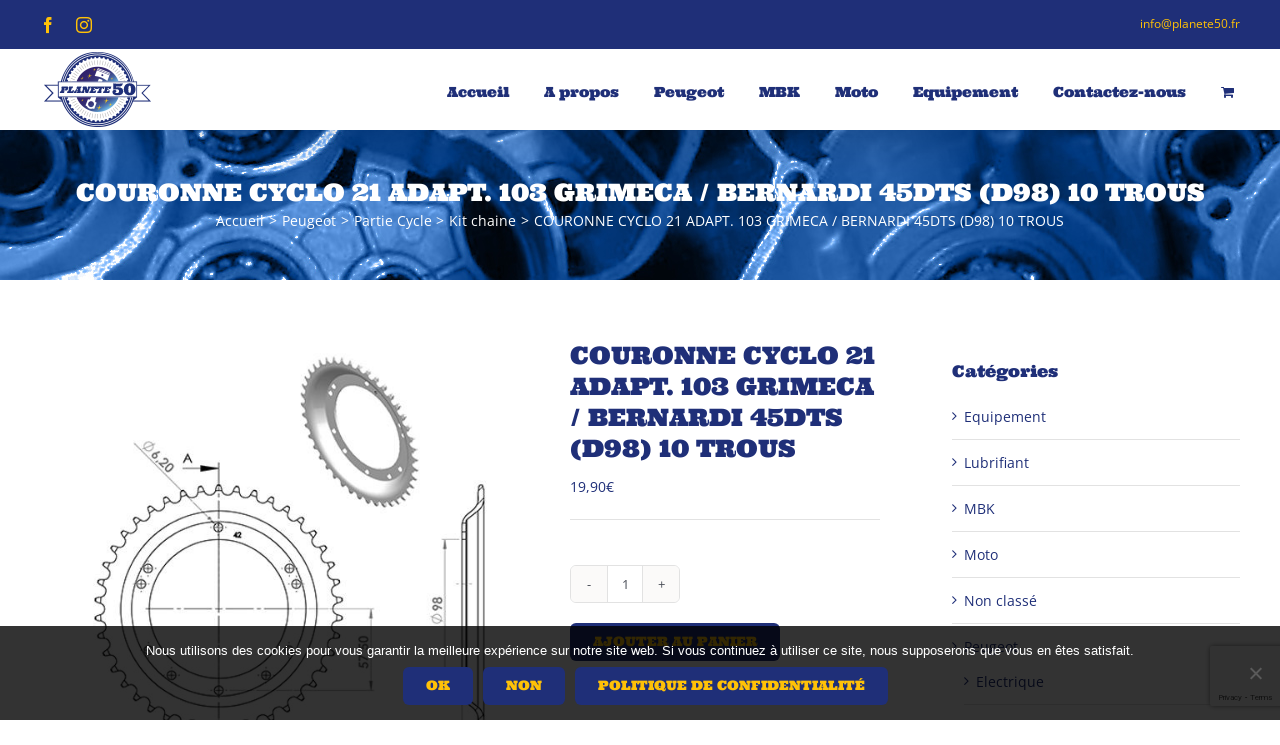

--- FILE ---
content_type: text/html; charset=UTF-8
request_url: https://planete50.com/la-boutique/peugeot/partie-cycle-peugeot/kit-chaine-peugeot/couronne-cyclo-21-adapt-103-grimeca-bernardi-45dts-d98-10-trous/
body_size: 31837
content:
<!DOCTYPE html>
<html class="avada-html-layout-wide avada-html-header-position-top" lang="fr-FR" prefix="og: http://ogp.me/ns# fb: http://ogp.me/ns/fb#">
<head>
	<meta http-equiv="X-UA-Compatible" content="IE=edge" />
	<meta http-equiv="Content-Type" content="text/html; charset=utf-8"/>
	<meta name="viewport" content="width=device-width, initial-scale=1" />
	<meta http-equiv="X-UA-Compatible" content="IE=edge" /><meta name="viewport" content="width=device-width, initial-scale=1"><title>COURONNE CYCLO 21 ADAPT. 103 GRIMECA / BERNARDI 45DTS (D98) 10 TROUS &#8211; Planete 50</title>
<meta name='robots' content='max-image-preview:large' />
<link rel="alternate" type="application/rss+xml" title="Planete 50 &raquo; Flux" href="https://planete50.com/feed/" />
<link rel="alternate" type="application/rss+xml" title="Planete 50 &raquo; Flux des commentaires" href="https://planete50.com/comments/feed/" />
								<link rel="icon" href="https://planete50.com/wp-content/uploads/2020/03/planete50-32.png" type="image/png" />
		
					<!-- Apple Touch Icon -->
						<link rel="apple-touch-icon" sizes="180x180" href="https://planete50.com/wp-content/uploads/2020/03/planete50-114.png" type="image/png">
		
					<!-- Android Icon -->
						<link rel="icon" sizes="192x192" href="https://planete50.com/wp-content/uploads/2020/03/planete50-57.png" type="image/png">
		
					<!-- MS Edge Icon -->
						<meta name="msapplication-TileImage" content="https://planete50.com/wp-content/uploads/2020/03/planete50-72.png" type="image/png">
				<link rel="alternate" title="oEmbed (JSON)" type="application/json+oembed" href="https://planete50.com/wp-json/oembed/1.0/embed?url=https%3A%2F%2Fplanete50.com%2Fla-boutique%2Fpeugeot%2Fpartie-cycle-peugeot%2Fkit-chaine-peugeot%2Fcouronne-cyclo-21-adapt-103-grimeca-bernardi-45dts-d98-10-trous%2F" />
<link rel="alternate" title="oEmbed (XML)" type="text/xml+oembed" href="https://planete50.com/wp-json/oembed/1.0/embed?url=https%3A%2F%2Fplanete50.com%2Fla-boutique%2Fpeugeot%2Fpartie-cycle-peugeot%2Fkit-chaine-peugeot%2Fcouronne-cyclo-21-adapt-103-grimeca-bernardi-45dts-d98-10-trous%2F&#038;format=xml" />
				
		<meta property="og:locale" content="fr_FR"/>
		<meta property="og:type" content="article"/>
		<meta property="og:site_name" content="Planete 50"/>
		<meta property="og:title" content="  COURONNE CYCLO 21 ADAPT. 103 GRIMECA / BERNARDI 45DTS (D98) 10 TROUS"/>
				<meta property="og:url" content="https://planete50.com/la-boutique/peugeot/partie-cycle-peugeot/kit-chaine-peugeot/couronne-cyclo-21-adapt-103-grimeca-bernardi-45dts-d98-10-trous/"/>
													<meta property="article:modified_time" content="2021-07-22T17:35:06+01:00"/>
											<meta property="og:image" content="https://planete50.com/wp-content/uploads/2020/03/2947_0-pi-hi600-li600-dm1548324263000-pnvver-A70732576D55DE8714665D539102FE3E.jpg"/>
		<meta property="og:image:width" content="600"/>
		<meta property="og:image:height" content="600"/>
		<meta property="og:image:type" content="image/jpeg"/>
				<style id='wp-img-auto-sizes-contain-inline-css' type='text/css'>
img:is([sizes=auto i],[sizes^="auto," i]){contain-intrinsic-size:3000px 1500px}
/*# sourceURL=wp-img-auto-sizes-contain-inline-css */
</style>
<style id='wp-emoji-styles-inline-css' type='text/css'>

	img.wp-smiley, img.emoji {
		display: inline !important;
		border: none !important;
		box-shadow: none !important;
		height: 1em !important;
		width: 1em !important;
		margin: 0 0.07em !important;
		vertical-align: -0.1em !important;
		background: none !important;
		padding: 0 !important;
	}
/*# sourceURL=wp-emoji-styles-inline-css */
</style>
<style id='wp-block-library-inline-css' type='text/css'>
:root{--wp-block-synced-color:#7a00df;--wp-block-synced-color--rgb:122,0,223;--wp-bound-block-color:var(--wp-block-synced-color);--wp-editor-canvas-background:#ddd;--wp-admin-theme-color:#007cba;--wp-admin-theme-color--rgb:0,124,186;--wp-admin-theme-color-darker-10:#006ba1;--wp-admin-theme-color-darker-10--rgb:0,107,160.5;--wp-admin-theme-color-darker-20:#005a87;--wp-admin-theme-color-darker-20--rgb:0,90,135;--wp-admin-border-width-focus:2px}@media (min-resolution:192dpi){:root{--wp-admin-border-width-focus:1.5px}}.wp-element-button{cursor:pointer}:root .has-very-light-gray-background-color{background-color:#eee}:root .has-very-dark-gray-background-color{background-color:#313131}:root .has-very-light-gray-color{color:#eee}:root .has-very-dark-gray-color{color:#313131}:root .has-vivid-green-cyan-to-vivid-cyan-blue-gradient-background{background:linear-gradient(135deg,#00d084,#0693e3)}:root .has-purple-crush-gradient-background{background:linear-gradient(135deg,#34e2e4,#4721fb 50%,#ab1dfe)}:root .has-hazy-dawn-gradient-background{background:linear-gradient(135deg,#faaca8,#dad0ec)}:root .has-subdued-olive-gradient-background{background:linear-gradient(135deg,#fafae1,#67a671)}:root .has-atomic-cream-gradient-background{background:linear-gradient(135deg,#fdd79a,#004a59)}:root .has-nightshade-gradient-background{background:linear-gradient(135deg,#330968,#31cdcf)}:root .has-midnight-gradient-background{background:linear-gradient(135deg,#020381,#2874fc)}:root{--wp--preset--font-size--normal:16px;--wp--preset--font-size--huge:42px}.has-regular-font-size{font-size:1em}.has-larger-font-size{font-size:2.625em}.has-normal-font-size{font-size:var(--wp--preset--font-size--normal)}.has-huge-font-size{font-size:var(--wp--preset--font-size--huge)}.has-text-align-center{text-align:center}.has-text-align-left{text-align:left}.has-text-align-right{text-align:right}.has-fit-text{white-space:nowrap!important}#end-resizable-editor-section{display:none}.aligncenter{clear:both}.items-justified-left{justify-content:flex-start}.items-justified-center{justify-content:center}.items-justified-right{justify-content:flex-end}.items-justified-space-between{justify-content:space-between}.screen-reader-text{border:0;clip-path:inset(50%);height:1px;margin:-1px;overflow:hidden;padding:0;position:absolute;width:1px;word-wrap:normal!important}.screen-reader-text:focus{background-color:#ddd;clip-path:none;color:#444;display:block;font-size:1em;height:auto;left:5px;line-height:normal;padding:15px 23px 14px;text-decoration:none;top:5px;width:auto;z-index:100000}html :where(.has-border-color){border-style:solid}html :where([style*=border-top-color]){border-top-style:solid}html :where([style*=border-right-color]){border-right-style:solid}html :where([style*=border-bottom-color]){border-bottom-style:solid}html :where([style*=border-left-color]){border-left-style:solid}html :where([style*=border-width]){border-style:solid}html :where([style*=border-top-width]){border-top-style:solid}html :where([style*=border-right-width]){border-right-style:solid}html :where([style*=border-bottom-width]){border-bottom-style:solid}html :where([style*=border-left-width]){border-left-style:solid}html :where(img[class*=wp-image-]){height:auto;max-width:100%}:where(figure){margin:0 0 1em}html :where(.is-position-sticky){--wp-admin--admin-bar--position-offset:var(--wp-admin--admin-bar--height,0px)}@media screen and (max-width:600px){html :where(.is-position-sticky){--wp-admin--admin-bar--position-offset:0px}}

/*# sourceURL=wp-block-library-inline-css */
</style><link rel='stylesheet' id='wc-blocks-style-css' href='https://planete50.com/wp-content/plugins/woocommerce/assets/client/blocks/wc-blocks.css?ver=wc-10.4.3' type='text/css' media='all' />
<style id='global-styles-inline-css' type='text/css'>
:root{--wp--preset--aspect-ratio--square: 1;--wp--preset--aspect-ratio--4-3: 4/3;--wp--preset--aspect-ratio--3-4: 3/4;--wp--preset--aspect-ratio--3-2: 3/2;--wp--preset--aspect-ratio--2-3: 2/3;--wp--preset--aspect-ratio--16-9: 16/9;--wp--preset--aspect-ratio--9-16: 9/16;--wp--preset--color--black: #000000;--wp--preset--color--cyan-bluish-gray: #abb8c3;--wp--preset--color--white: #ffffff;--wp--preset--color--pale-pink: #f78da7;--wp--preset--color--vivid-red: #cf2e2e;--wp--preset--color--luminous-vivid-orange: #ff6900;--wp--preset--color--luminous-vivid-amber: #fcb900;--wp--preset--color--light-green-cyan: #7bdcb5;--wp--preset--color--vivid-green-cyan: #00d084;--wp--preset--color--pale-cyan-blue: #8ed1fc;--wp--preset--color--vivid-cyan-blue: #0693e3;--wp--preset--color--vivid-purple: #9b51e0;--wp--preset--color--awb-color-1: rgba(255,255,255,1);--wp--preset--color--awb-color-2: rgba(249,249,251,1);--wp--preset--color--awb-color-3: rgba(242,243,245,1);--wp--preset--color--awb-color-4: rgba(226,226,226,1);--wp--preset--color--awb-color-5: rgba(255,193,7,1);--wp--preset--color--awb-color-6: rgba(74,78,87,1);--wp--preset--color--awb-color-7: rgba(31,47,120,1);--wp--preset--color--awb-color-8: rgba(33,41,52,1);--wp--preset--color--awb-color-custom-10: rgba(101,188,123,1);--wp--preset--color--awb-color-custom-11: rgba(51,51,51,1);--wp--preset--color--awb-color-custom-12: rgba(37,115,178,1);--wp--preset--color--awb-color-custom-13: rgba(242,243,245,0.7);--wp--preset--color--awb-color-custom-14: rgba(255,255,255,0.8);--wp--preset--color--awb-color-custom-15: rgba(242,243,245,0.8);--wp--preset--gradient--vivid-cyan-blue-to-vivid-purple: linear-gradient(135deg,rgb(6,147,227) 0%,rgb(155,81,224) 100%);--wp--preset--gradient--light-green-cyan-to-vivid-green-cyan: linear-gradient(135deg,rgb(122,220,180) 0%,rgb(0,208,130) 100%);--wp--preset--gradient--luminous-vivid-amber-to-luminous-vivid-orange: linear-gradient(135deg,rgb(252,185,0) 0%,rgb(255,105,0) 100%);--wp--preset--gradient--luminous-vivid-orange-to-vivid-red: linear-gradient(135deg,rgb(255,105,0) 0%,rgb(207,46,46) 100%);--wp--preset--gradient--very-light-gray-to-cyan-bluish-gray: linear-gradient(135deg,rgb(238,238,238) 0%,rgb(169,184,195) 100%);--wp--preset--gradient--cool-to-warm-spectrum: linear-gradient(135deg,rgb(74,234,220) 0%,rgb(151,120,209) 20%,rgb(207,42,186) 40%,rgb(238,44,130) 60%,rgb(251,105,98) 80%,rgb(254,248,76) 100%);--wp--preset--gradient--blush-light-purple: linear-gradient(135deg,rgb(255,206,236) 0%,rgb(152,150,240) 100%);--wp--preset--gradient--blush-bordeaux: linear-gradient(135deg,rgb(254,205,165) 0%,rgb(254,45,45) 50%,rgb(107,0,62) 100%);--wp--preset--gradient--luminous-dusk: linear-gradient(135deg,rgb(255,203,112) 0%,rgb(199,81,192) 50%,rgb(65,88,208) 100%);--wp--preset--gradient--pale-ocean: linear-gradient(135deg,rgb(255,245,203) 0%,rgb(182,227,212) 50%,rgb(51,167,181) 100%);--wp--preset--gradient--electric-grass: linear-gradient(135deg,rgb(202,248,128) 0%,rgb(113,206,126) 100%);--wp--preset--gradient--midnight: linear-gradient(135deg,rgb(2,3,129) 0%,rgb(40,116,252) 100%);--wp--preset--font-size--small: 10.5px;--wp--preset--font-size--medium: 20px;--wp--preset--font-size--large: 21px;--wp--preset--font-size--x-large: 42px;--wp--preset--font-size--normal: 14px;--wp--preset--font-size--xlarge: 28px;--wp--preset--font-size--huge: 42px;--wp--preset--spacing--20: 0.44rem;--wp--preset--spacing--30: 0.67rem;--wp--preset--spacing--40: 1rem;--wp--preset--spacing--50: 1.5rem;--wp--preset--spacing--60: 2.25rem;--wp--preset--spacing--70: 3.38rem;--wp--preset--spacing--80: 5.06rem;--wp--preset--shadow--natural: 6px 6px 9px rgba(0, 0, 0, 0.2);--wp--preset--shadow--deep: 12px 12px 50px rgba(0, 0, 0, 0.4);--wp--preset--shadow--sharp: 6px 6px 0px rgba(0, 0, 0, 0.2);--wp--preset--shadow--outlined: 6px 6px 0px -3px rgb(255, 255, 255), 6px 6px rgb(0, 0, 0);--wp--preset--shadow--crisp: 6px 6px 0px rgb(0, 0, 0);}:where(.is-layout-flex){gap: 0.5em;}:where(.is-layout-grid){gap: 0.5em;}body .is-layout-flex{display: flex;}.is-layout-flex{flex-wrap: wrap;align-items: center;}.is-layout-flex > :is(*, div){margin: 0;}body .is-layout-grid{display: grid;}.is-layout-grid > :is(*, div){margin: 0;}:where(.wp-block-columns.is-layout-flex){gap: 2em;}:where(.wp-block-columns.is-layout-grid){gap: 2em;}:where(.wp-block-post-template.is-layout-flex){gap: 1.25em;}:where(.wp-block-post-template.is-layout-grid){gap: 1.25em;}.has-black-color{color: var(--wp--preset--color--black) !important;}.has-cyan-bluish-gray-color{color: var(--wp--preset--color--cyan-bluish-gray) !important;}.has-white-color{color: var(--wp--preset--color--white) !important;}.has-pale-pink-color{color: var(--wp--preset--color--pale-pink) !important;}.has-vivid-red-color{color: var(--wp--preset--color--vivid-red) !important;}.has-luminous-vivid-orange-color{color: var(--wp--preset--color--luminous-vivid-orange) !important;}.has-luminous-vivid-amber-color{color: var(--wp--preset--color--luminous-vivid-amber) !important;}.has-light-green-cyan-color{color: var(--wp--preset--color--light-green-cyan) !important;}.has-vivid-green-cyan-color{color: var(--wp--preset--color--vivid-green-cyan) !important;}.has-pale-cyan-blue-color{color: var(--wp--preset--color--pale-cyan-blue) !important;}.has-vivid-cyan-blue-color{color: var(--wp--preset--color--vivid-cyan-blue) !important;}.has-vivid-purple-color{color: var(--wp--preset--color--vivid-purple) !important;}.has-black-background-color{background-color: var(--wp--preset--color--black) !important;}.has-cyan-bluish-gray-background-color{background-color: var(--wp--preset--color--cyan-bluish-gray) !important;}.has-white-background-color{background-color: var(--wp--preset--color--white) !important;}.has-pale-pink-background-color{background-color: var(--wp--preset--color--pale-pink) !important;}.has-vivid-red-background-color{background-color: var(--wp--preset--color--vivid-red) !important;}.has-luminous-vivid-orange-background-color{background-color: var(--wp--preset--color--luminous-vivid-orange) !important;}.has-luminous-vivid-amber-background-color{background-color: var(--wp--preset--color--luminous-vivid-amber) !important;}.has-light-green-cyan-background-color{background-color: var(--wp--preset--color--light-green-cyan) !important;}.has-vivid-green-cyan-background-color{background-color: var(--wp--preset--color--vivid-green-cyan) !important;}.has-pale-cyan-blue-background-color{background-color: var(--wp--preset--color--pale-cyan-blue) !important;}.has-vivid-cyan-blue-background-color{background-color: var(--wp--preset--color--vivid-cyan-blue) !important;}.has-vivid-purple-background-color{background-color: var(--wp--preset--color--vivid-purple) !important;}.has-black-border-color{border-color: var(--wp--preset--color--black) !important;}.has-cyan-bluish-gray-border-color{border-color: var(--wp--preset--color--cyan-bluish-gray) !important;}.has-white-border-color{border-color: var(--wp--preset--color--white) !important;}.has-pale-pink-border-color{border-color: var(--wp--preset--color--pale-pink) !important;}.has-vivid-red-border-color{border-color: var(--wp--preset--color--vivid-red) !important;}.has-luminous-vivid-orange-border-color{border-color: var(--wp--preset--color--luminous-vivid-orange) !important;}.has-luminous-vivid-amber-border-color{border-color: var(--wp--preset--color--luminous-vivid-amber) !important;}.has-light-green-cyan-border-color{border-color: var(--wp--preset--color--light-green-cyan) !important;}.has-vivid-green-cyan-border-color{border-color: var(--wp--preset--color--vivid-green-cyan) !important;}.has-pale-cyan-blue-border-color{border-color: var(--wp--preset--color--pale-cyan-blue) !important;}.has-vivid-cyan-blue-border-color{border-color: var(--wp--preset--color--vivid-cyan-blue) !important;}.has-vivid-purple-border-color{border-color: var(--wp--preset--color--vivid-purple) !important;}.has-vivid-cyan-blue-to-vivid-purple-gradient-background{background: var(--wp--preset--gradient--vivid-cyan-blue-to-vivid-purple) !important;}.has-light-green-cyan-to-vivid-green-cyan-gradient-background{background: var(--wp--preset--gradient--light-green-cyan-to-vivid-green-cyan) !important;}.has-luminous-vivid-amber-to-luminous-vivid-orange-gradient-background{background: var(--wp--preset--gradient--luminous-vivid-amber-to-luminous-vivid-orange) !important;}.has-luminous-vivid-orange-to-vivid-red-gradient-background{background: var(--wp--preset--gradient--luminous-vivid-orange-to-vivid-red) !important;}.has-very-light-gray-to-cyan-bluish-gray-gradient-background{background: var(--wp--preset--gradient--very-light-gray-to-cyan-bluish-gray) !important;}.has-cool-to-warm-spectrum-gradient-background{background: var(--wp--preset--gradient--cool-to-warm-spectrum) !important;}.has-blush-light-purple-gradient-background{background: var(--wp--preset--gradient--blush-light-purple) !important;}.has-blush-bordeaux-gradient-background{background: var(--wp--preset--gradient--blush-bordeaux) !important;}.has-luminous-dusk-gradient-background{background: var(--wp--preset--gradient--luminous-dusk) !important;}.has-pale-ocean-gradient-background{background: var(--wp--preset--gradient--pale-ocean) !important;}.has-electric-grass-gradient-background{background: var(--wp--preset--gradient--electric-grass) !important;}.has-midnight-gradient-background{background: var(--wp--preset--gradient--midnight) !important;}.has-small-font-size{font-size: var(--wp--preset--font-size--small) !important;}.has-medium-font-size{font-size: var(--wp--preset--font-size--medium) !important;}.has-large-font-size{font-size: var(--wp--preset--font-size--large) !important;}.has-x-large-font-size{font-size: var(--wp--preset--font-size--x-large) !important;}
/*# sourceURL=global-styles-inline-css */
</style>

<style id='classic-theme-styles-inline-css' type='text/css'>
/*! This file is auto-generated */
.wp-block-button__link{color:#fff;background-color:#32373c;border-radius:9999px;box-shadow:none;text-decoration:none;padding:calc(.667em + 2px) calc(1.333em + 2px);font-size:1.125em}.wp-block-file__button{background:#32373c;color:#fff;text-decoration:none}
/*# sourceURL=/wp-includes/css/classic-themes.min.css */
</style>
<link rel='stylesheet' id='cookie-notice-front-css' href='https://planete50.com/wp-content/plugins/cookie-notice/css/front.min.css?ver=2.5.11' type='text/css' media='all' />
<link rel='stylesheet' id='pisol-fsnw-css' href='https://planete50.com/wp-content/plugins/free-shipping-notification-woocommerce-pro/public/css/pisol-fsnw-public.css?ver=1.3.0' type='text/css' media='all' />
<style id='woocommerce-inline-inline-css' type='text/css'>
.woocommerce form .form-row .required { visibility: visible; }
/*# sourceURL=woocommerce-inline-inline-css */
</style>
<link rel='stylesheet' id='WCPAY_EXPRESS_CHECKOUT_ECE-css' href='https://planete50.com/wp-content/plugins/woocommerce-payments/dist/express-checkout.css?ver=10.4.0' type='text/css' media='all' />
<link rel='stylesheet' id='pisol-fsnw-magnifypopup-css' href='https://planete50.com/wp-content/plugins/free-shipping-notification-woocommerce-pro/public/css/magnific-popup.css?ver=a92e174f5c7a7f788f982dd91de81d70' type='text/css' media='all' />
<style id='pi-fsnw-popup-dummy-inline-css' type='text/css'>

        .mfp-bg{
            background-color:#ffffff !important;
        }

        .mfp-close{
            color:#ffffff !important;
        }

        .pisol-popup{
            background-color:#003b84 !important;
            color:#ffffff !important;
            width: 40% !important;
        }

        @media (max-width:768px){
            .pisol-popup{
                width: 80% !important;
            }
        }
        
/*# sourceURL=pi-fsnw-popup-dummy-inline-css */
</style>
<style id='pi-fsnw-dummy-inline-css' type='text/css'>

            
           .pisol-bar-container{
                padding-bottom: calc(10px + 8px) !important;
           }

            .pisol-bar-container, .pisol-bar-container.ui-widget-content{
                top: 0px !important;
                background-color:#003b84 !important;
                color:#ffffff;
                font-weight:normal;
                font-size:16px;
            }

            .pisol_icon img{
                width:40px;
                height:auto;
            }

            .pisol-bar-container a{
                color:#ffffff;
                font-weight:normal;
                font-size:16px;
            }

            .pisol_shortcodes{
                color:#f4cc00;
                font-weight:bold;
                font-size:16px;
            }

            .pisol-bar-container a.pisol-fsnw-close{
                color:#ffffff;
                font-weight:bold;
                font-size:22px;
            }

            .ui-progressbar-value{
                display:block !important;
                background:#ffc300 !important;
                z-index:2;
            }

            .pisol-bar-container:after{
                display:block !important;
                background:#d83131 !important;
                z-index:1;
            }

            #pi-progress-circle{
                 left:20px; bottom:20px; 
            }

            .pisol-bar-container:after,.ui-progressbar-value{
                height: 8px !important;
            }
        
            .pisol-bar-container{
                position:fixed;
                left:0px;
                width:100%;
                z-index:999999999999;
                text-align:center !important;
                padding:10px 0;
                display: none;
                padding-left:30px;
                padding-right:30px;
                border-radius:0 !important;
                border:0 !important;
            }

            
/*# sourceURL=pi-fsnw-dummy-inline-css */
</style>
<link rel='stylesheet' id='fusion-dynamic-css-css' href='https://planete50.com/wp-content/uploads/fusion-styles/0338fb49275100ea1c9248fe23109801.min.css?ver=3.14.2' type='text/css' media='all' />
<script type="text/javascript" id="cookie-notice-front-js-before">
/* <![CDATA[ */
var cnArgs = {"ajaxUrl":"https:\/\/planete50.com\/wp-admin\/admin-ajax.php","nonce":"765625d465","hideEffect":"fade","position":"bottom","onScroll":false,"onScrollOffset":100,"onClick":false,"cookieName":"cookie_notice_accepted","cookieTime":2592000,"cookieTimeRejected":2592000,"globalCookie":false,"redirection":false,"cache":false,"revokeCookies":false,"revokeCookiesOpt":"automatic"};

//# sourceURL=cookie-notice-front-js-before
/* ]]> */
</script>
<script type="text/javascript" src="https://planete50.com/wp-content/plugins/cookie-notice/js/front.min.js?ver=2.5.11" id="cookie-notice-front-js"></script>
<script type="text/javascript" src="https://planete50.com/wp-includes/js/jquery/jquery.min.js?ver=3.7.1" id="jquery-core-js"></script>
<script type="text/javascript" src="https://planete50.com/wp-includes/js/jquery/jquery-migrate.min.js?ver=3.4.1" id="jquery-migrate-js"></script>
<script type="text/javascript" src="https://planete50.com/wp-content/plugins/woocommerce/assets/js/jquery-blockui/jquery.blockUI.min.js?ver=2.7.0-wc.10.4.3" id="wc-jquery-blockui-js" defer="defer" data-wp-strategy="defer"></script>
<script type="text/javascript" id="wc-add-to-cart-js-extra">
/* <![CDATA[ */
var wc_add_to_cart_params = {"ajax_url":"/wp-admin/admin-ajax.php","wc_ajax_url":"/?wc-ajax=%%endpoint%%","i18n_view_cart":"Voir le panier","cart_url":"https://planete50.com/panier/","is_cart":"","cart_redirect_after_add":"no"};
//# sourceURL=wc-add-to-cart-js-extra
/* ]]> */
</script>
<script type="text/javascript" src="https://planete50.com/wp-content/plugins/woocommerce/assets/js/frontend/add-to-cart.min.js?ver=10.4.3" id="wc-add-to-cart-js" defer="defer" data-wp-strategy="defer"></script>
<script type="text/javascript" src="https://planete50.com/wp-content/plugins/woocommerce/assets/js/zoom/jquery.zoom.min.js?ver=1.7.21-wc.10.4.3" id="wc-zoom-js" defer="defer" data-wp-strategy="defer"></script>
<script type="text/javascript" src="https://planete50.com/wp-content/plugins/woocommerce/assets/js/flexslider/jquery.flexslider.min.js?ver=2.7.2-wc.10.4.3" id="wc-flexslider-js" defer="defer" data-wp-strategy="defer"></script>
<script type="text/javascript" id="wc-single-product-js-extra">
/* <![CDATA[ */
var wc_single_product_params = {"i18n_required_rating_text":"Veuillez s\u00e9lectionner une note","i18n_rating_options":["1\u00a0\u00e9toile sur 5","2\u00a0\u00e9toiles sur 5","3\u00a0\u00e9toiles sur 5","4\u00a0\u00e9toiles sur 5","5\u00a0\u00e9toiles sur 5"],"i18n_product_gallery_trigger_text":"Voir la galerie d\u2019images en plein \u00e9cran","review_rating_required":"no","flexslider":{"rtl":false,"animation":"slide","smoothHeight":true,"directionNav":true,"controlNav":"thumbnails","slideshow":false,"animationSpeed":500,"animationLoop":false,"allowOneSlide":false,"prevText":"\u003Ci class=\"awb-icon-angle-left\"\u003E\u003C/i\u003E","nextText":"\u003Ci class=\"awb-icon-angle-right\"\u003E\u003C/i\u003E"},"zoom_enabled":"1","zoom_options":[],"photoswipe_enabled":"","photoswipe_options":{"shareEl":false,"closeOnScroll":false,"history":false,"hideAnimationDuration":0,"showAnimationDuration":0},"flexslider_enabled":"1"};
//# sourceURL=wc-single-product-js-extra
/* ]]> */
</script>
<script type="text/javascript" src="https://planete50.com/wp-content/plugins/woocommerce/assets/js/frontend/single-product.min.js?ver=10.4.3" id="wc-single-product-js" defer="defer" data-wp-strategy="defer"></script>
<script type="text/javascript" src="https://planete50.com/wp-content/plugins/woocommerce/assets/js/js-cookie/js.cookie.min.js?ver=2.1.4-wc.10.4.3" id="wc-js-cookie-js" defer="defer" data-wp-strategy="defer"></script>
<script type="text/javascript" id="woocommerce-js-extra">
/* <![CDATA[ */
var woocommerce_params = {"ajax_url":"/wp-admin/admin-ajax.php","wc_ajax_url":"/?wc-ajax=%%endpoint%%","i18n_password_show":"Afficher le mot de passe","i18n_password_hide":"Masquer le mot de passe"};
//# sourceURL=woocommerce-js-extra
/* ]]> */
</script>
<script type="text/javascript" src="https://planete50.com/wp-content/plugins/woocommerce/assets/js/frontend/woocommerce.min.js?ver=10.4.3" id="woocommerce-js" defer="defer" data-wp-strategy="defer"></script>
<script type="text/javascript" id="WCPAY_ASSETS-js-extra">
/* <![CDATA[ */
var wcpayAssets = {"url":"https://planete50.com/wp-content/plugins/woocommerce-payments/dist/"};
//# sourceURL=WCPAY_ASSETS-js-extra
/* ]]> */
</script>
<script type="text/javascript" id="pisol-fsnw-magnifypopup-js-extra">
/* <![CDATA[ */
var pisol_fsnw_popup = {"enabled":"1","initial_load":"","disable_refresh_fragment":"1"};
//# sourceURL=pisol-fsnw-magnifypopup-js-extra
/* ]]> */
</script>
<script type="text/javascript" src="https://planete50.com/wp-content/plugins/free-shipping-notification-woocommerce-pro/public/js/jquery.magnific-popup.min.js?ver=1.3.0" id="pisol-fsnw-magnifypopup-js"></script>
<script type="text/javascript" src="https://planete50.com/wp-includes/js/jquery/ui/core.min.js?ver=1.13.3" id="jquery-ui-core-js"></script>
<script type="text/javascript" src="https://planete50.com/wp-includes/js/jquery/ui/progressbar.min.js?ver=1.13.3" id="jquery-ui-progressbar-js"></script>
<script type="text/javascript" src="https://planete50.com/wp-content/plugins/free-shipping-notification-woocommerce-pro/public/js/circle-progress.min.js?ver=1.3.0" id="pisol-fsnw-circle-js"></script>
<script type="text/javascript" id="pisol-fsnw-js-extra">
/* <![CDATA[ */
var pisol_fsnw = {"ajax_url":"https://planete50.com/wp-admin/admin-ajax.php","showContinues":"1","howLongToShow":"5000","percent":"0"};
//# sourceURL=pisol-fsnw-js-extra
/* ]]> */
</script>
<script type="text/javascript" src="https://planete50.com/wp-content/plugins/free-shipping-notification-woocommerce-pro/public/js/pisol-fsnw-public.js?ver=1.3.0" id="pisol-fsnw-js"></script>
<link rel="https://api.w.org/" href="https://planete50.com/wp-json/" /><link rel="alternate" title="JSON" type="application/json" href="https://planete50.com/wp-json/wp/v2/product/1533" /><link rel="canonical" href="https://planete50.com/la-boutique/peugeot/partie-cycle-peugeot/kit-chaine-peugeot/couronne-cyclo-21-adapt-103-grimeca-bernardi-45dts-d98-10-trous/" />
<style type="text/css" id="css-fb-visibility">@media screen and (max-width: 640px){.fusion-no-small-visibility{display:none !important;}body .sm-text-align-center{text-align:center !important;}body .sm-text-align-left{text-align:left !important;}body .sm-text-align-right{text-align:right !important;}body .sm-text-align-justify{text-align:justify !important;}body .sm-flex-align-center{justify-content:center !important;}body .sm-flex-align-flex-start{justify-content:flex-start !important;}body .sm-flex-align-flex-end{justify-content:flex-end !important;}body .sm-mx-auto{margin-left:auto !important;margin-right:auto !important;}body .sm-ml-auto{margin-left:auto !important;}body .sm-mr-auto{margin-right:auto !important;}body .fusion-absolute-position-small{position:absolute;width:100%;}.awb-sticky.awb-sticky-small{ position: sticky; top: var(--awb-sticky-offset,0); }}@media screen and (min-width: 641px) and (max-width: 1024px){.fusion-no-medium-visibility{display:none !important;}body .md-text-align-center{text-align:center !important;}body .md-text-align-left{text-align:left !important;}body .md-text-align-right{text-align:right !important;}body .md-text-align-justify{text-align:justify !important;}body .md-flex-align-center{justify-content:center !important;}body .md-flex-align-flex-start{justify-content:flex-start !important;}body .md-flex-align-flex-end{justify-content:flex-end !important;}body .md-mx-auto{margin-left:auto !important;margin-right:auto !important;}body .md-ml-auto{margin-left:auto !important;}body .md-mr-auto{margin-right:auto !important;}body .fusion-absolute-position-medium{position:absolute;width:100%;}.awb-sticky.awb-sticky-medium{ position: sticky; top: var(--awb-sticky-offset,0); }}@media screen and (min-width: 1025px){.fusion-no-large-visibility{display:none !important;}body .lg-text-align-center{text-align:center !important;}body .lg-text-align-left{text-align:left !important;}body .lg-text-align-right{text-align:right !important;}body .lg-text-align-justify{text-align:justify !important;}body .lg-flex-align-center{justify-content:center !important;}body .lg-flex-align-flex-start{justify-content:flex-start !important;}body .lg-flex-align-flex-end{justify-content:flex-end !important;}body .lg-mx-auto{margin-left:auto !important;margin-right:auto !important;}body .lg-ml-auto{margin-left:auto !important;}body .lg-mr-auto{margin-right:auto !important;}body .fusion-absolute-position-large{position:absolute;width:100%;}.awb-sticky.awb-sticky-large{ position: sticky; top: var(--awb-sticky-offset,0); }}</style>	<noscript><style>.woocommerce-product-gallery{ opacity: 1 !important; }</style></noscript>
	<style type="text/css">.recentcomments a{display:inline !important;padding:0 !important;margin:0 !important;}</style><meta name="generator" content="Powered by Slider Revolution 6.7.36 - responsive, Mobile-Friendly Slider Plugin for WordPress with comfortable drag and drop interface." />
<script>function setREVStartSize(e){
			//window.requestAnimationFrame(function() {
				window.RSIW = window.RSIW===undefined ? window.innerWidth : window.RSIW;
				window.RSIH = window.RSIH===undefined ? window.innerHeight : window.RSIH;
				try {
					var pw = document.getElementById(e.c).parentNode.offsetWidth,
						newh;
					pw = pw===0 || isNaN(pw) || (e.l=="fullwidth" || e.layout=="fullwidth") ? window.RSIW : pw;
					e.tabw = e.tabw===undefined ? 0 : parseInt(e.tabw);
					e.thumbw = e.thumbw===undefined ? 0 : parseInt(e.thumbw);
					e.tabh = e.tabh===undefined ? 0 : parseInt(e.tabh);
					e.thumbh = e.thumbh===undefined ? 0 : parseInt(e.thumbh);
					e.tabhide = e.tabhide===undefined ? 0 : parseInt(e.tabhide);
					e.thumbhide = e.thumbhide===undefined ? 0 : parseInt(e.thumbhide);
					e.mh = e.mh===undefined || e.mh=="" || e.mh==="auto" ? 0 : parseInt(e.mh,0);
					if(e.layout==="fullscreen" || e.l==="fullscreen")
						newh = Math.max(e.mh,window.RSIH);
					else{
						e.gw = Array.isArray(e.gw) ? e.gw : [e.gw];
						for (var i in e.rl) if (e.gw[i]===undefined || e.gw[i]===0) e.gw[i] = e.gw[i-1];
						e.gh = e.el===undefined || e.el==="" || (Array.isArray(e.el) && e.el.length==0)? e.gh : e.el;
						e.gh = Array.isArray(e.gh) ? e.gh : [e.gh];
						for (var i in e.rl) if (e.gh[i]===undefined || e.gh[i]===0) e.gh[i] = e.gh[i-1];
											
						var nl = new Array(e.rl.length),
							ix = 0,
							sl;
						e.tabw = e.tabhide>=pw ? 0 : e.tabw;
						e.thumbw = e.thumbhide>=pw ? 0 : e.thumbw;
						e.tabh = e.tabhide>=pw ? 0 : e.tabh;
						e.thumbh = e.thumbhide>=pw ? 0 : e.thumbh;
						for (var i in e.rl) nl[i] = e.rl[i]<window.RSIW ? 0 : e.rl[i];
						sl = nl[0];
						for (var i in nl) if (sl>nl[i] && nl[i]>0) { sl = nl[i]; ix=i;}
						var m = pw>(e.gw[ix]+e.tabw+e.thumbw) ? 1 : (pw-(e.tabw+e.thumbw)) / (e.gw[ix]);
						newh =  (e.gh[ix] * m) + (e.tabh + e.thumbh);
					}
					var el = document.getElementById(e.c);
					if (el!==null && el) el.style.height = newh+"px";
					el = document.getElementById(e.c+"_wrapper");
					if (el!==null && el) {
						el.style.height = newh+"px";
						el.style.display = "block";
					}
				} catch(e){
					console.log("Failure at Presize of Slider:" + e)
				}
			//});
		  };</script>
		<script type="text/javascript">
			var doc = document.documentElement;
			doc.setAttribute( 'data-useragent', navigator.userAgent );
		</script>
		
	<link rel='stylesheet' id='wc-blocks-checkout-style-css' href='https://planete50.com/wp-content/plugins/woocommerce-payments/dist/blocks-checkout.css?ver=10.4.0' type='text/css' media='all' />
<link rel='stylesheet' id='ppcp-paypal-checkout-for-woocommerce-public-css' href='https://planete50.com/wp-content/plugins/woo-paypal-gateway/ppcp/public/css/ppcp-paypal-checkout-for-woocommerce-public.css?ver=9.0.55' type='text/css' media='all' />
<link rel='stylesheet' id='rs-plugin-settings-css' href='//planete50.com/wp-content/plugins/revslider/sr6/assets/css/rs6.css?ver=6.7.36' type='text/css' media='all' />
<style id='rs-plugin-settings-inline-css' type='text/css'>
#rs-demo-id {}
/*# sourceURL=rs-plugin-settings-inline-css */
</style>
</head>

<body data-rsssl=1 class="wp-singular product-template-default single single-product postid-1533 wp-theme-Avada theme-Avada cookies-not-set woocommerce woocommerce-page woocommerce-no-js has-sidebar fusion-image-hovers fusion-pagination-sizing fusion-button_type-flat fusion-button_span-no fusion-button_gradient-linear avada-image-rollover-circle-no avada-image-rollover-yes avada-image-rollover-direction-left fusion-body ltr fusion-sticky-header no-mobile-sticky-header no-mobile-slidingbar avada-has-rev-slider-styles fusion-disable-outline fusion-sub-menu-fade mobile-logo-pos-left layout-wide-mode avada-has-boxed-modal-shadow- layout-scroll-offset-full avada-has-zero-margin-offset-top fusion-top-header menu-text-align-center fusion-woo-product-design-classic fusion-woo-shop-page-columns-4 fusion-woo-related-columns-4 fusion-woo-archive-page-columns-4 fusion-woocommerce-equal-heights avada-has-woo-gallery-disabled woo-sale-badge-circle woo-outofstock-badge-top_bar mobile-menu-design-classic fusion-hide-pagination-text fusion-header-layout-v3 avada-responsive avada-footer-fx-none avada-menu-highlight-style-bar fusion-search-form-clean fusion-main-menu-search-overlay fusion-avatar-circle avada-sticky-shrinkage avada-dropdown-styles avada-blog-layout-large avada-blog-archive-layout-large avada-header-shadow-yes avada-menu-icon-position-left avada-has-megamenu-shadow avada-has-mobile-menu-search avada-has-breadcrumb-mobile-hidden avada-has-titlebar-bar_and_content avada-header-border-color-full-transparent avada-has-pagination-width_height avada-flyout-menu-direction-fade avada-ec-views-v1" data-awb-post-id="1533">
		<a class="skip-link screen-reader-text" href="#content">Passer au contenu</a>

	<div id="boxed-wrapper">
		
		<div id="wrapper" class="fusion-wrapper">
			<div id="home" style="position:relative;top:-1px;"></div>
							
					
			<header class="fusion-header-wrapper fusion-header-shadow">
				<div class="fusion-header-v3 fusion-logo-alignment fusion-logo-left fusion-sticky-menu- fusion-sticky-logo-1 fusion-mobile-logo-1  fusion-mobile-menu-design-classic">
					
<div class="fusion-secondary-header">
	<div class="fusion-row">
					<div class="fusion-alignleft">
				<div class="fusion-social-links-header"><div class="fusion-social-networks"><div class="fusion-social-networks-wrapper"><a  class="fusion-social-network-icon fusion-tooltip fusion-facebook awb-icon-facebook" style data-placement="bottom" data-title="Facebook" data-toggle="tooltip" title="Facebook" href="https://www.facebook.com/planete50" target="_blank" rel="noreferrer"><span class="screen-reader-text">Facebook</span></a><a  class="fusion-social-network-icon fusion-tooltip fusion-instagram awb-icon-instagram" style data-placement="bottom" data-title="Instagram" data-toggle="tooltip" title="Instagram" href="https://www.instagram.com/planete_50/" target="_blank" rel="noopener noreferrer"><span class="screen-reader-text">Instagram</span></a></div></div></div>			</div>
							<div class="fusion-alignright">
				<div class="fusion-contact-info"><span class="fusion-contact-info-phone-number"></span><span class="fusion-contact-info-email-address"><a href="mailto:&#105;nf&#111;&#64;&#112;la&#110;e&#116;e5&#48;.&#102;&#114;">&#105;nf&#111;&#64;&#112;la&#110;e&#116;e5&#48;.&#102;&#114;</a></span></div>			</div>
			</div>
</div>
<div class="fusion-header-sticky-height"></div>
<div class="fusion-header">
	<div class="fusion-row">
					<div class="fusion-logo" data-margin-top="0px" data-margin-bottom="0px" data-margin-left="0px" data-margin-right="0px">
			<a class="fusion-logo-link"  href="https://planete50.com/" >

						<!-- standard logo -->
			<img src="https://planete50.com/wp-content/uploads/2020/03/planete50.png" srcset="https://planete50.com/wp-content/uploads/2020/03/planete50.png 1x, https://planete50.com/wp-content/uploads/2020/03/planete50-x2.png 2x" width="115" height="80" style="max-height:80px;height:auto;" alt="Planete 50 Logo" data-retina_logo_url="https://planete50.com/wp-content/uploads/2020/03/planete50-x2.png" class="fusion-standard-logo" />

											<!-- mobile logo -->
				<img src="https://planete50.com/wp-content/uploads/2020/03/planete50-mobile.png" srcset="https://planete50.com/wp-content/uploads/2020/03/planete50-mobile.png 1x, https://planete50.com/wp-content/uploads/2020/03/planete50-mobile-x2.png 2x" width="72" height="50" style="max-height:50px;height:auto;" alt="Planete 50 Logo" data-retina_logo_url="https://planete50.com/wp-content/uploads/2020/03/planete50-mobile-x2.png" class="fusion-mobile-logo" />
			
											<!-- sticky header logo -->
				<img src="https://planete50.com/wp-content/uploads/2020/03/planete50-sticky.png" srcset="https://planete50.com/wp-content/uploads/2020/03/planete50-sticky.png 1x, https://planete50.com/wp-content/uploads/2020/03/planete50-sticky-x2.png 2x" width="86" height="60" style="max-height:60px;height:auto;" alt="Planete 50 Logo" data-retina_logo_url="https://planete50.com/wp-content/uploads/2020/03/planete50-sticky-x2.png" class="fusion-sticky-logo" />
					</a>
		</div>		<nav class="fusion-main-menu" aria-label="Menu principal"><div class="fusion-overlay-search">		<form role="search" class="searchform fusion-search-form  fusion-live-search fusion-search-form-clean" method="get" action="https://planete50.com/">
			<div class="fusion-search-form-content">

				
				<div class="fusion-search-field search-field">
					<label><span class="screen-reader-text">Rechercher:</span>
													<input type="search" class="s fusion-live-search-input" name="s" id="fusion-live-search-input-0" autocomplete="off" placeholder="Rechercher..." required aria-required="true" aria-label="Rechercher..."/>
											</label>
				</div>
				<div class="fusion-search-button search-button">
					<input type="submit" class="fusion-search-submit searchsubmit" aria-label="Recherche" value="&#xf002;" />
										<div class="fusion-slider-loading"></div>
									</div>

				
			</div>


							<div class="fusion-search-results-wrapper"><div class="fusion-search-results"></div></div>
			
		</form>
		<div class="fusion-search-spacer"></div><a href="#" role="button" aria-label="Fermer la recherche" class="fusion-close-search"></a></div><ul id="menu-menu-principal" class="fusion-menu"><li  id="menu-item-410"  class="menu-item menu-item-type-post_type menu-item-object-page menu-item-home menu-item-410"  data-item-id="410"><a  href="https://planete50.com/" class="fusion-bar-highlight"><span class="menu-text">Accueil</span></a></li><li  id="menu-item-101"  class="menu-item menu-item-type-post_type menu-item-object-page menu-item-101"  data-item-id="101"><a  href="https://planete50.com/a-propos/" class="fusion-bar-highlight"><span class="menu-text">A propos</span></a></li><li  id="menu-item-114"  class="menu-item menu-item-type-custom menu-item-object-custom menu-item-has-children menu-item-114 fusion-megamenu-menu "  data-item-id="114"><a  href="/boutique/peugeot/" class="fusion-bar-highlight"><span class="menu-text">Peugeot</span></a><div class="fusion-megamenu-wrapper fusion-columns-5 columns-per-row-5 columns-5 col-span-10"><div class="row"><div class="fusion-megamenu-holder" style="width:999.996px;" data-width="999.996px"><ul class="fusion-megamenu"><li  id="menu-item-151"  class="menu-item menu-item-type-custom menu-item-object-custom menu-item-has-children menu-item-151 fusion-megamenu-submenu menu-item-has-link fusion-megamenu-columns-5 col-lg-2 col-md-2 col-sm-2"  style="width:20%;"><div class='fusion-megamenu-title'><a class="awb-justify-title" href="/boutique/peugeot/moteur-peugeot/">Moteur</a></div><ul class="sub-menu"><li  id="menu-item-153"  class="menu-item menu-item-type-custom menu-item-object-custom menu-item-153" ><a  href="/boutique/peugeot/moteur-peugeot/carters-moteur-peugeot/" class="fusion-bar-highlight"><span><span class="fusion-megamenu-bullet"></span>Carters Moteur</span></a></li><li  id="menu-item-155"  class="menu-item menu-item-type-custom menu-item-object-custom menu-item-155" ><a  href="/boutique/peugeot/moteur-peugeot/cylindres-peugeot/" class="fusion-bar-highlight"><span><span class="fusion-megamenu-bullet"></span>Cylindres</span></a></li><li  id="menu-item-154"  class="menu-item menu-item-type-custom menu-item-object-custom menu-item-154" ><a  href="/boutique/peugeot/moteur-peugeot/culasses-peugeot/" class="fusion-bar-highlight"><span><span class="fusion-megamenu-bullet"></span>Culasses</span></a></li><li  id="menu-item-157"  class="menu-item menu-item-type-custom menu-item-object-custom menu-item-157" ><a  href="/boutique/peugeot/moteur-peugeot/embiellage-peugeot/" class="fusion-bar-highlight"><span><span class="fusion-megamenu-bullet"></span>Embiellage</span></a></li><li  id="menu-item-161"  class="menu-item menu-item-type-custom menu-item-object-custom menu-item-161" ><a  href="/boutique/peugeot/moteur-peugeot/variateurs-peugeot/" class="fusion-bar-highlight"><span><span class="fusion-megamenu-bullet"></span>Variateurs</span></a></li><li  id="menu-item-160"  class="menu-item menu-item-type-custom menu-item-object-custom menu-item-160" ><a  href="/boutique/peugeot/moteur-peugeot/poulies-peugeot/" class="fusion-bar-highlight"><span><span class="fusion-megamenu-bullet"></span>Poulies</span></a></li><li  id="menu-item-152"  class="menu-item menu-item-type-custom menu-item-object-custom menu-item-152" ><a  href="/boutique/peugeot/moteur-peugeot/carburation-peugeot/" class="fusion-bar-highlight"><span><span class="fusion-megamenu-bullet"></span>Carburation</span></a></li><li  id="menu-item-158"  class="menu-item menu-item-type-custom menu-item-object-custom menu-item-158" ><a  href="/boutique/peugeot/moteur-peugeot/filtres-peugeot/" class="fusion-bar-highlight"><span><span class="fusion-megamenu-bullet"></span>Filtres</span></a></li><li  id="menu-item-159"  class="menu-item menu-item-type-custom menu-item-object-custom menu-item-159" ><a  href="/boutique/peugeot/moteur-peugeot/joints-peugeot/" class="fusion-bar-highlight"><span><span class="fusion-megamenu-bullet"></span>Joints</span></a></li><li  id="menu-item-156"  class="menu-item menu-item-type-custom menu-item-object-custom menu-item-156" ><a  href="/boutique/peugeot/moteur-peugeot/echappements-peugeot/" class="fusion-bar-highlight"><span><span class="fusion-megamenu-bullet"></span>Echappements</span></a></li></ul></li><li  id="menu-item-171"  class="menu-item menu-item-type-custom menu-item-object-custom menu-item-has-children menu-item-171 fusion-megamenu-submenu menu-item-has-link fusion-megamenu-columns-5 col-lg-2 col-md-2 col-sm-2"  style="width:20%;"><div class='fusion-megamenu-title'><a class="awb-justify-title" href="/boutique/peugeot/partie-cycle-peugeot/">Partie Cycle</a></div><ul class="sub-menu"><li  id="menu-item-174"  class="menu-item menu-item-type-custom menu-item-object-custom menu-item-174" ><a  href="/boutique/peugeot/partie-cycle-peugeot/carrosserie-peugeot/" class="fusion-bar-highlight"><span><span class="fusion-megamenu-bullet"></span>Carrosserie</span></a></li><li  id="menu-item-176"  class="menu-item menu-item-type-custom menu-item-object-custom menu-item-176" ><a  href="/boutique/peugeot/partie-cycle-peugeot/fourches-peugeot/" class="fusion-bar-highlight"><span><span class="fusion-megamenu-bullet"></span>Fourches</span></a></li><li  id="menu-item-177"  class="menu-item menu-item-type-custom menu-item-object-custom menu-item-177" ><a  href="/boutique/peugeot/partie-cycle-peugeot/guidons-peugeot/" class="fusion-bar-highlight"><span><span class="fusion-megamenu-bullet"></span>Guidons</span></a></li><li  id="menu-item-179"  class="menu-item menu-item-type-custom menu-item-object-custom menu-item-179" ><a  href="/boutique/peugeot/partie-cycle-peugeot/leviers-poignees-peugeot/" class="fusion-bar-highlight"><span><span class="fusion-megamenu-bullet"></span>Leviers Poignées</span></a></li><li  id="menu-item-175"  class="menu-item menu-item-type-custom menu-item-object-custom menu-item-175" ><a  href="/boutique/peugeot/partie-cycle-peugeot/compteurs-peugeot/" class="fusion-bar-highlight"><span><span class="fusion-megamenu-bullet"></span>Compteurs</span></a></li><li  id="menu-item-172"  class="menu-item menu-item-type-custom menu-item-object-custom menu-item-172" ><a  href="/boutique/peugeot/partie-cycle-peugeot/amortisseurs-peugeot/" class="fusion-bar-highlight"><span><span class="fusion-megamenu-bullet"></span>Amortisseurs</span></a></li><li  id="menu-item-178"  class="menu-item menu-item-type-custom menu-item-object-custom menu-item-178" ><a  href="/boutique/peugeot/partie-cycle-peugeot/kit-chaine-peugeot/" class="fusion-bar-highlight"><span><span class="fusion-megamenu-bullet"></span>Kit chaîne</span></a></li><li  id="menu-item-173"  class="menu-item menu-item-type-custom menu-item-object-custom menu-item-173" ><a  href="/boutique/peugeot/partie-cycle-peugeot/cables-peugeot/" class="fusion-bar-highlight"><span><span class="fusion-megamenu-bullet"></span>Câbles</span></a></li><li  id="menu-item-180"  class="menu-item menu-item-type-custom menu-item-object-custom menu-item-180" ><a  href="/boutique/peugeot/partie-cycle-peugeot/roues-peugeot/" class="fusion-bar-highlight"><span><span class="fusion-megamenu-bullet"></span>Roues</span></a></li></ul></li><li  id="menu-item-162"  class="menu-item menu-item-type-custom menu-item-object-custom menu-item-has-children menu-item-162 fusion-megamenu-submenu menu-item-has-link fusion-megamenu-columns-5 col-lg-2 col-md-2 col-sm-2"  style="width:20%;"><div class='fusion-megamenu-title'><a class="awb-justify-title" href="/boutique/peugeot/electrique-peugeot/">Electrique</a></div><ul class="sub-menu"><li  id="menu-item-164"  class="menu-item menu-item-type-custom menu-item-object-custom menu-item-164" ><a  href="/boutique/peugeot/electrique-peugeot/batteries-peugeot/" class="fusion-bar-highlight"><span><span class="fusion-megamenu-bullet"></span>Batteries</span></a></li><li  id="menu-item-168"  class="menu-item menu-item-type-custom menu-item-object-custom menu-item-168" ><a  href="/boutique/peugeot/electrique-peugeot/regulateurs-peugeot/" class="fusion-bar-highlight"><span><span class="fusion-megamenu-bullet"></span>Régulateurs</span></a></li><li  id="menu-item-163"  class="menu-item menu-item-type-custom menu-item-object-custom menu-item-163" ><a  href="/boutique/peugeot/electrique-peugeot/allumage-peugeot/" class="fusion-bar-highlight"><span><span class="fusion-megamenu-bullet"></span>Allumage</span></a></li><li  id="menu-item-165"  class="menu-item menu-item-type-custom menu-item-object-custom menu-item-165" ><a  href="/boutique/peugeot/electrique-peugeot/bobine-cdi-peugeot/" class="fusion-bar-highlight"><span><span class="fusion-megamenu-bullet"></span>Bobine CDI</span></a></li><li  id="menu-item-166"  class="menu-item menu-item-type-custom menu-item-object-custom menu-item-166" ><a  href="/boutique/peugeot/electrique-peugeot/commodos-peugeot/" class="fusion-bar-highlight"><span><span class="fusion-megamenu-bullet"></span>Commodos</span></a></li><li  id="menu-item-167"  class="menu-item menu-item-type-custom menu-item-object-custom menu-item-167" ><a  href="/boutique/peugeot/electrique-peugeot/eclairage-peugeot/" class="fusion-bar-highlight"><span><span class="fusion-megamenu-bullet"></span>Eclairage</span></a></li></ul></li><li  id="menu-item-169"  class="menu-item menu-item-type-custom menu-item-object-custom menu-item-has-children menu-item-169 fusion-megamenu-submenu menu-item-has-link fusion-megamenu-columns-5 col-lg-2 col-md-2 col-sm-2"  style="width:20%;"><div class='fusion-megamenu-title'><a class="awb-justify-title" href="/boutique/peugeot/freinage-peugeot/">Freinage</a></div><ul class="sub-menu"><li  id="menu-item-170"  class="menu-item menu-item-type-custom menu-item-object-custom menu-item-170" ><a  href="/boutique/peugeot/freinage-peugeot/machoires-peugeot/" class="fusion-bar-highlight"><span><span class="fusion-megamenu-bullet"></span>Mâchoires</span></a></li></ul></li><li  id="menu-item-181"  class="menu-item menu-item-type-custom menu-item-object-custom menu-item-has-children menu-item-181 fusion-megamenu-submenu menu-item-has-link fusion-megamenu-columns-5 col-lg-2 col-md-2 col-sm-2"  style="width:20%;"><div class='fusion-megamenu-title'><a class="awb-justify-title" href="/boutique/peugeot/pneumatiques-peugeot/">Pneumatiques</a></div><ul class="sub-menu"><li  id="menu-item-183"  class="menu-item menu-item-type-custom menu-item-object-custom menu-item-183" ><a  href="/boutique/peugeot/pneumatiques-peugeot/pneus-peugeot/" class="fusion-bar-highlight"><span><span class="fusion-megamenu-bullet"></span>Pneus</span></a></li><li  id="menu-item-182"  class="menu-item menu-item-type-custom menu-item-object-custom menu-item-182" ><a  href="/boutique/peugeot/pneumatiques-peugeot/chambres-a-air-peugeot/" class="fusion-bar-highlight"><span><span class="fusion-megamenu-bullet"></span>Chambres à air</span></a></li></ul></li></ul></div><div style="clear:both;"></div></div></div></li><li  id="menu-item-113"  class="menu-item menu-item-type-custom menu-item-object-custom menu-item-has-children menu-item-113 fusion-megamenu-menu "  data-item-id="113"><a  href="/boutique/mbk/" class="fusion-bar-highlight"><span class="menu-text">MBK</span></a><div class="fusion-megamenu-wrapper fusion-columns-5 columns-per-row-5 columns-5 col-span-10"><div class="row"><div class="fusion-megamenu-holder" style="width:999.996px;" data-width="999.996px"><ul class="fusion-megamenu"><li  id="menu-item-117"  class="menu-item menu-item-type-custom menu-item-object-custom menu-item-has-children menu-item-117 fusion-megamenu-submenu menu-item-has-link fusion-megamenu-columns-5 col-lg-2 col-md-2 col-sm-2"  style="width:20%;"><div class='fusion-megamenu-title'><a class="awb-justify-title" href="/boutique/mbk/moteur-mbk/">Moteur</a></div><ul class="sub-menu"><li  id="menu-item-130"  class="menu-item menu-item-type-custom menu-item-object-custom menu-item-130" ><a  href="/boutique/mbk/moteur-mbk/carters-moteur-mbk/" class="fusion-bar-highlight"><span><span class="fusion-megamenu-bullet"></span>Carters moteur</span></a></li><li  id="menu-item-132"  class="menu-item menu-item-type-custom menu-item-object-custom menu-item-132" ><a  href="/boutique/mbk/moteur-mbk/cylindres-mbk/" class="fusion-bar-highlight"><span><span class="fusion-megamenu-bullet"></span>Cylindres</span></a></li><li  id="menu-item-131"  class="menu-item menu-item-type-custom menu-item-object-custom menu-item-131" ><a  href="/boutique/mbk/moteur-mbk/culasses-mbk/" class="fusion-bar-highlight"><span><span class="fusion-megamenu-bullet"></span>Culasses</span></a></li><li  id="menu-item-134"  class="menu-item menu-item-type-custom menu-item-object-custom menu-item-134" ><a  href="/boutique/mbk/moteur-mbk/embiellage-mbk/" class="fusion-bar-highlight"><span><span class="fusion-megamenu-bullet"></span>Embiellage</span></a></li><li  id="menu-item-118"  class="menu-item menu-item-type-custom menu-item-object-custom menu-item-118" ><a  href="/boutique/mbk/moteur-mbk/variateurs-mbk/" class="fusion-bar-highlight"><span><span class="fusion-megamenu-bullet"></span>Variateurs</span></a></li><li  id="menu-item-137"  class="menu-item menu-item-type-custom menu-item-object-custom menu-item-137" ><a  href="/boutique/mbk/moteur-mbk/poulies-mbk/" class="fusion-bar-highlight"><span><span class="fusion-megamenu-bullet"></span>Poulies</span></a></li><li  id="menu-item-119"  class="menu-item menu-item-type-custom menu-item-object-custom menu-item-119" ><a  href="/boutique/mbk/moteur-mbk/carburation-mbk/" class="fusion-bar-highlight"><span><span class="fusion-megamenu-bullet"></span>Carburation</span></a></li><li  id="menu-item-135"  class="menu-item menu-item-type-custom menu-item-object-custom menu-item-135" ><a  href="/boutique/mbk/moteur-mbk/filtres-mbk/" class="fusion-bar-highlight"><span><span class="fusion-megamenu-bullet"></span>Filtres</span></a></li><li  id="menu-item-136"  class="menu-item menu-item-type-custom menu-item-object-custom menu-item-136" ><a  href="/boutique/mbk/moteur-mbk/joints-mbk/" class="fusion-bar-highlight"><span><span class="fusion-megamenu-bullet"></span>Joints</span></a></li><li  id="menu-item-133"  class="menu-item menu-item-type-custom menu-item-object-custom menu-item-133" ><a  href="/boutique/mbk/moteur-mbk/echappements-mbk/" class="fusion-bar-highlight"><span><span class="fusion-megamenu-bullet"></span>Echappements</span></a></li></ul></li><li  id="menu-item-138"  class="menu-item menu-item-type-custom menu-item-object-custom menu-item-has-children menu-item-138 fusion-megamenu-submenu menu-item-has-link fusion-megamenu-columns-5 col-lg-2 col-md-2 col-sm-2"  style="width:20%;"><div class='fusion-megamenu-title'><a class="awb-justify-title" href="/boutique/mbk/partie-cycle-mbk/">Partie Cycle</a></div><ul class="sub-menu"><li  id="menu-item-141"  class="menu-item menu-item-type-custom menu-item-object-custom menu-item-141" ><a  href="/boutique/mbk/partie-cycle-mbk/carrosserie-mbk/" class="fusion-bar-highlight"><span><span class="fusion-megamenu-bullet"></span>Carrosserie</span></a></li><li  id="menu-item-143"  class="menu-item menu-item-type-custom menu-item-object-custom menu-item-143" ><a  href="/boutique/mbk/partie-cycle-mbk/fourches-mbk/" class="fusion-bar-highlight"><span><span class="fusion-megamenu-bullet"></span>Fourches</span></a></li><li  id="menu-item-144"  class="menu-item menu-item-type-custom menu-item-object-custom menu-item-144" ><a  href="http://boutique/mbk/partie-cycle-mbk/guidons-mbk/" class="fusion-bar-highlight"><span><span class="fusion-megamenu-bullet"></span>Guidons</span></a></li><li  id="menu-item-146"  class="menu-item menu-item-type-custom menu-item-object-custom menu-item-146" ><a  href="/boutique/mbk/partie-cycle-mbk/leviers-poignees-mbk/" class="fusion-bar-highlight"><span><span class="fusion-megamenu-bullet"></span>Leviers Poignées</span></a></li><li  id="menu-item-142"  class="menu-item menu-item-type-custom menu-item-object-custom menu-item-142" ><a  href="/boutique/mbk/partie-cycle-mbk/compteurs-mbk/" class="fusion-bar-highlight"><span><span class="fusion-megamenu-bullet"></span>Compteurs</span></a></li><li  id="menu-item-139"  class="menu-item menu-item-type-custom menu-item-object-custom menu-item-139" ><a  href="/boutique/mbk/partie-cycle-mbk/amortisseurs-mbk/" class="fusion-bar-highlight"><span><span class="fusion-megamenu-bullet"></span>Amortisseurs</span></a></li><li  id="menu-item-145"  class="menu-item menu-item-type-custom menu-item-object-custom menu-item-145" ><a  href="/boutique/mbk/partie-cycle-mbk/kits-chaine-mbk/" class="fusion-bar-highlight"><span><span class="fusion-megamenu-bullet"></span>Kits chaîne</span></a></li><li  id="menu-item-140"  class="menu-item menu-item-type-custom menu-item-object-custom menu-item-140" ><a  href="/boutique/mbk/partie-cycle-mbk/cables-mbk/" class="fusion-bar-highlight"><span><span class="fusion-megamenu-bullet"></span>Câbles</span></a></li><li  id="menu-item-147"  class="menu-item menu-item-type-custom menu-item-object-custom menu-item-147" ><a  href="/boutique/mbk/partie-cycle-mbk/roues-mbk/" class="fusion-bar-highlight"><span><span class="fusion-megamenu-bullet"></span>Roues</span></a></li></ul></li><li  id="menu-item-123"  class="menu-item menu-item-type-custom menu-item-object-custom menu-item-has-children menu-item-123 fusion-megamenu-submenu menu-item-has-link fusion-megamenu-columns-5 col-lg-2 col-md-2 col-sm-2"  style="width:20%;"><div class='fusion-megamenu-title'><a class="awb-justify-title" href="/boutique/mbk/electrique-mbk/">Electrique</a></div><ul class="sub-menu"><li  id="menu-item-122"  class="menu-item menu-item-type-custom menu-item-object-custom menu-item-122" ><a  href="/boutique/mbk/electrique-mbk/allumage-mbk/" class="fusion-bar-highlight"><span><span class="fusion-megamenu-bullet"></span>Allumage</span></a></li><li  id="menu-item-124"  class="menu-item menu-item-type-custom menu-item-object-custom menu-item-124" ><a  href="/boutique/mbk/electrique-mbk/batteries-mbk/" class="fusion-bar-highlight"><span><span class="fusion-megamenu-bullet"></span>Batterie</span></a></li><li  id="menu-item-125"  class="menu-item menu-item-type-custom menu-item-object-custom menu-item-125" ><a  href="/boutique/mbk/electrique-mbk/bobine-cdi-mbk/" class="fusion-bar-highlight"><span><span class="fusion-megamenu-bullet"></span>Bobine CDI</span></a></li><li  id="menu-item-127"  class="menu-item menu-item-type-custom menu-item-object-custom menu-item-127" ><a  href="/boutique/mbk/electrique-mbk/commodos-mbk/" class="fusion-bar-highlight"><span><span class="fusion-megamenu-bullet"></span>Commodos</span></a></li><li  id="menu-item-128"  class="menu-item menu-item-type-custom menu-item-object-custom menu-item-128" ><a  href="/boutique/mbk/electrique-mbk/eclairage-mbk/" class="fusion-bar-highlight"><span><span class="fusion-megamenu-bullet"></span>Eclairage</span></a></li><li  id="menu-item-129"  class="menu-item menu-item-type-custom menu-item-object-custom menu-item-129" ><a  href="/boutique/mbk/electrique-mbk/regulateurs-mbk/" class="fusion-bar-highlight"><span><span class="fusion-megamenu-bullet"></span>Régulateurs</span></a></li></ul></li><li  id="menu-item-120"  class="menu-item menu-item-type-custom menu-item-object-custom menu-item-has-children menu-item-120 fusion-megamenu-submenu menu-item-has-link fusion-megamenu-columns-5 col-lg-2 col-md-2 col-sm-2"  style="width:20%;"><div class='fusion-megamenu-title'><a class="awb-justify-title" href="/boutique/mbk/freinage-mbk/">Freinage</a></div><ul class="sub-menu"><li  id="menu-item-121"  class="menu-item menu-item-type-custom menu-item-object-custom menu-item-121" ><a  href="/boutique/mbk/freinage-mbk/machoires-mbk/" class="fusion-bar-highlight"><span><span class="fusion-megamenu-bullet"></span>Mâchoire</span></a></li></ul></li><li  id="menu-item-148"  class="menu-item menu-item-type-custom menu-item-object-custom menu-item-has-children menu-item-148 fusion-megamenu-submenu menu-item-has-link fusion-megamenu-columns-5 col-lg-2 col-md-2 col-sm-2"  style="width:20%;"><div class='fusion-megamenu-title'><a class="awb-justify-title" href="/boutique/mbk/pneumatiques-mbk/">Pneumatiques</a></div><ul class="sub-menu"><li  id="menu-item-149"  class="menu-item menu-item-type-custom menu-item-object-custom menu-item-149" ><a  href="/boutique/mbk/pneumatiques-mbk/chambres-a-air-mbk/" class="fusion-bar-highlight"><span><span class="fusion-megamenu-bullet"></span>Chambres à air</span></a></li><li  id="menu-item-150"  class="menu-item menu-item-type-custom menu-item-object-custom menu-item-150" ><a  href="/boutique/mbk/pneumatiques-mbk/pneus-mbk/" class="fusion-bar-highlight"><span><span class="fusion-megamenu-bullet"></span>Pneus</span></a></li></ul></li></ul></div><div style="clear:both;"></div></div></div></li><li  id="menu-item-187"  class="menu-item menu-item-type-custom menu-item-object-custom menu-item-has-children menu-item-187 fusion-megamenu-menu "  data-item-id="187"><a  href="/boutique/moto/" class="fusion-bar-highlight"><span class="menu-text">Moto</span></a><div class="fusion-megamenu-wrapper fusion-columns-6 columns-per-row-6 columns-6 col-span-12"><div class="row"><div class="fusion-megamenu-holder" style="width:1199.9952px;" data-width="1199.9952px"><ul class="fusion-megamenu"><li  id="menu-item-1443"  class="menu-item menu-item-type-custom menu-item-object-custom menu-item-has-children menu-item-1443 fusion-megamenu-submenu menu-item-has-link fusion-megamenu-columns-6 col-lg-2 col-md-2 col-sm-2"  style="width:16.666666666667%;"><div class='fusion-megamenu-title'><a class="awb-justify-title" href="/boutique/moto/modeles/">Modèles</a></div><ul class="sub-menu"><li  id="menu-item-1444"  class="menu-item menu-item-type-custom menu-item-object-custom menu-item-1444" ><a  href="/boutique/moto/modeles/kawasaki-500h1/" class="fusion-bar-highlight"><span><span class="fusion-megamenu-bullet"></span>Kawasaki 500H1</span></a></li><li  id="menu-item-1446"  class="menu-item menu-item-type-custom menu-item-object-custom menu-item-1446" ><a  href="/boutique/moto/modeles/kawasaki-750h2/" class="fusion-bar-highlight"><span><span class="fusion-megamenu-bullet"></span>Kawasaki 750 H2</span></a></li><li  id="menu-item-1440"  class="menu-item menu-item-type-custom menu-item-object-custom menu-item-1440" ><a  href="/boutique/moto/modeles/kawazaki-z900rs/" class="fusion-bar-highlight"><span><span class="fusion-megamenu-bullet"></span>Kawasaki Z900RS</span></a></li><li  id="menu-item-1534"  class="menu-item menu-item-type-custom menu-item-object-custom menu-item-1534" ><a  href="/boutique/moto/modeles/kawasaki-900z1/" class="fusion-bar-highlight"><span><span class="fusion-megamenu-bullet"></span>Kawasaki 900Z1</span></a></li><li  id="menu-item-1445"  class="menu-item menu-item-type-custom menu-item-object-custom menu-item-1445" ><a  href="/boutique/moto/modeles/suzuki-gt750/" class="fusion-bar-highlight"><span><span class="fusion-megamenu-bullet"></span>Suzuki GT 750</span></a></li><li  id="menu-item-1537"  class="menu-item menu-item-type-custom menu-item-object-custom menu-item-1537" ><a  href="/boutique/moto/modeles/honda-cb750four/" class="fusion-bar-highlight"><span><span class="fusion-megamenu-bullet"></span>Honda CB750Four</span></a></li><li  id="menu-item-1538"  class="menu-item menu-item-type-custom menu-item-object-custom menu-item-1538" ><a  href="/boutique/moto/modeles/honda-cbx1000/" class="fusion-bar-highlight"><span><span class="fusion-megamenu-bullet"></span>Honda CBX1000</span></a></li><li  id="menu-item-1448"  class="menu-item menu-item-type-custom menu-item-object-custom menu-item-1448" ><a  href="/boutique/moto/modeles/honda-cb1100rs/" class="fusion-bar-highlight"><span><span class="fusion-megamenu-bullet"></span>Honda CB1100RS</span></a></li></ul></li><li  id="menu-item-201"  class="menu-item menu-item-type-custom menu-item-object-custom menu-item-has-children menu-item-201 fusion-megamenu-submenu menu-item-has-link fusion-megamenu-columns-6 col-lg-2 col-md-2 col-sm-2"  style="width:16.666666666667%;"><div class='fusion-megamenu-title'><a class="awb-justify-title" href="/boutique/moto/moteur/">Moteur</a></div><ul class="sub-menu"><li  id="menu-item-206"  class="menu-item menu-item-type-custom menu-item-object-custom menu-item-206" ><a  href="/boutique/moto/moteur/cylindres/" class="fusion-bar-highlight"><span><span class="fusion-megamenu-bullet"></span>Cylindres</span></a></li><li  id="menu-item-205"  class="menu-item menu-item-type-custom menu-item-object-custom menu-item-205" ><a  href="/boutique/moto/moteur/culasses/" class="fusion-bar-highlight"><span><span class="fusion-megamenu-bullet"></span>Culasses</span></a></li><li  id="menu-item-208"  class="menu-item menu-item-type-custom menu-item-object-custom menu-item-208" ><a  href="/boutique/moto/moteur/embiellage-moteur/" class="fusion-bar-highlight"><span><span class="fusion-megamenu-bullet"></span>Embiellage</span></a></li><li  id="menu-item-202"  class="menu-item menu-item-type-custom menu-item-object-custom menu-item-202" ><a  href="/boutique/moto/moteur/boite-de-vitesse-moteur/" class="fusion-bar-highlight"><span><span class="fusion-megamenu-bullet"></span>Boîte de vitesse</span></a></li><li  id="menu-item-203"  class="menu-item menu-item-type-custom menu-item-object-custom menu-item-203" ><a  href="/boutique/moto/moteur/carburation-moteur/" class="fusion-bar-highlight"><span><span class="fusion-megamenu-bullet"></span>Carburation</span></a></li><li  id="menu-item-209"  class="menu-item menu-item-type-custom menu-item-object-custom menu-item-209" ><a  href="/boutique/moto/moteur/filtres-moteur/" class="fusion-bar-highlight"><span><span class="fusion-megamenu-bullet"></span>Filtres</span></a></li><li  id="menu-item-210"  class="menu-item menu-item-type-custom menu-item-object-custom menu-item-210" ><a  href="/boutique/moto/moteur/joints-moteur/" class="fusion-bar-highlight"><span><span class="fusion-megamenu-bullet"></span>Joints</span></a></li><li  id="menu-item-207"  class="menu-item menu-item-type-custom menu-item-object-custom menu-item-207" ><a  href="/boutique/moto/moteur/echappements-moteur/" class="fusion-bar-highlight"><span><span class="fusion-megamenu-bullet"></span>Echappements</span></a></li></ul></li><li  id="menu-item-211"  class="menu-item menu-item-type-custom menu-item-object-custom menu-item-has-children menu-item-211 fusion-megamenu-submenu menu-item-has-link fusion-megamenu-columns-6 col-lg-2 col-md-2 col-sm-2"  style="width:16.666666666667%;"><div class='fusion-megamenu-title'><a class="awb-justify-title" href="/boutique/moto/partie-cycle/">Partie Cycle</a></div><ul class="sub-menu"><li  id="menu-item-214"  class="menu-item menu-item-type-custom menu-item-object-custom menu-item-214" ><a  href="/boutique/moto/partie-cycle/carrosserie-partie-cycle/" class="fusion-bar-highlight"><span><span class="fusion-megamenu-bullet"></span>Carrosserie</span></a></li><li  id="menu-item-216"  class="menu-item menu-item-type-custom menu-item-object-custom menu-item-216" ><a  href="/boutique/moto/partie-cycle/fourches-partie-cycle/" class="fusion-bar-highlight"><span><span class="fusion-megamenu-bullet"></span>Fourches</span></a></li><li  id="menu-item-218"  class="menu-item menu-item-type-custom menu-item-object-custom menu-item-218" ><a  href="/boutique/moto/partie-cycle/guidons-partie-cycle/" class="fusion-bar-highlight"><span><span class="fusion-megamenu-bullet"></span>Guidons</span></a></li><li  id="menu-item-220"  class="menu-item menu-item-type-custom menu-item-object-custom menu-item-220" ><a  href="/boutique/moto/partie-cycle/leviers-poignees-partie-cycle/" class="fusion-bar-highlight"><span><span class="fusion-megamenu-bullet"></span>Leviers Poignées</span></a></li><li  id="menu-item-215"  class="menu-item menu-item-type-custom menu-item-object-custom menu-item-215" ><a  href="/boutique/moto/partie-cycle/compteurs-partie-cycle/" class="fusion-bar-highlight"><span><span class="fusion-megamenu-bullet"></span>Compteurs</span></a></li><li  id="menu-item-212"  class="menu-item menu-item-type-custom menu-item-object-custom menu-item-212" ><a  href="/boutique/moto/partie-cycle/amortisseurs-partie-cycle/" class="fusion-bar-highlight"><span><span class="fusion-megamenu-bullet"></span>Amortisseurs</span></a></li><li  id="menu-item-219"  class="menu-item menu-item-type-custom menu-item-object-custom menu-item-219" ><a  href="/boutique/moto/partie-cycle/kit-chaine-partie-cycle/" class="fusion-bar-highlight"><span><span class="fusion-megamenu-bullet"></span>Kits chaîne</span></a></li><li  id="menu-item-221"  class="menu-item menu-item-type-custom menu-item-object-custom menu-item-221" ><a  href="/boutique/moto/partie-cycle/roues-partie-cycle/" class="fusion-bar-highlight"><span><span class="fusion-megamenu-bullet"></span>Roues</span></a></li><li  id="menu-item-213"  class="menu-item menu-item-type-custom menu-item-object-custom menu-item-213" ><a  href="/boutique/moto/partie-cycle/cables-partie-cycle/" class="fusion-bar-highlight"><span><span class="fusion-megamenu-bullet"></span>Câbles</span></a></li></ul></li><li  id="menu-item-193"  class="menu-item menu-item-type-custom menu-item-object-custom menu-item-has-children menu-item-193 fusion-megamenu-submenu menu-item-has-link fusion-megamenu-columns-6 col-lg-2 col-md-2 col-sm-2"  style="width:16.666666666667%;"><div class='fusion-megamenu-title'><a class="awb-justify-title" href="/boutique/moto/electricite/">Electricité</a></div><ul class="sub-menu"><li  id="menu-item-194"  class="menu-item menu-item-type-custom menu-item-object-custom menu-item-194" ><a  href="/boutique/moto/electricite/allumage/" class="fusion-bar-highlight"><span><span class="fusion-megamenu-bullet"></span>Allumage</span></a></li><li  id="menu-item-195"  class="menu-item menu-item-type-custom menu-item-object-custom menu-item-195" ><a  href="/boutique/moto/electricite/batterie-electricite/" class="fusion-bar-highlight"><span><span class="fusion-megamenu-bullet"></span>Batteries</span></a></li><li  id="menu-item-196"  class="menu-item menu-item-type-custom menu-item-object-custom menu-item-196" ><a  href="/boutique/moto/electricite/bobine-cdi-electricite/" class="fusion-bar-highlight"><span><span class="fusion-megamenu-bullet"></span>Bobine CDI</span></a></li><li  id="menu-item-197"  class="menu-item menu-item-type-custom menu-item-object-custom menu-item-197" ><a  href="/boutique/moto/electricite/bougies-electricite/" class="fusion-bar-highlight"><span><span class="fusion-megamenu-bullet"></span>Bougies</span></a></li><li  id="menu-item-198"  class="menu-item menu-item-type-custom menu-item-object-custom menu-item-198" ><a  href="/boutique/moto/electricite/commodos-electricite/" class="fusion-bar-highlight"><span><span class="fusion-megamenu-bullet"></span>Commodos</span></a></li><li  id="menu-item-199"  class="menu-item menu-item-type-custom menu-item-object-custom menu-item-199" ><a  href="/boutique/moto/electricite/eclairage-electricite/" class="fusion-bar-highlight"><span><span class="fusion-megamenu-bullet"></span>Eclairage</span></a></li><li  id="menu-item-200"  class="menu-item menu-item-type-custom menu-item-object-custom menu-item-200" ><a  href="/boutique/moto/electricite/regulateurs-electricite/" class="fusion-bar-highlight"><span><span class="fusion-megamenu-bullet"></span>Régulateurs</span></a></li></ul></li><li  id="menu-item-188"  class="menu-item menu-item-type-custom menu-item-object-custom menu-item-has-children menu-item-188 fusion-megamenu-submenu menu-item-has-link fusion-megamenu-columns-6 col-lg-2 col-md-2 col-sm-2"  style="width:16.666666666667%;"><div class='fusion-megamenu-title'><a class="awb-justify-title" href="/boutique/moto/freinage-moto/">Freinage</a></div><ul class="sub-menu"><li  id="menu-item-189"  class="menu-item menu-item-type-custom menu-item-object-custom menu-item-189" ><a  href="/boutique/moto/freinage-moto/machoires-freinage-moto/" class="fusion-bar-highlight"><span><span class="fusion-megamenu-bullet"></span>Mâchoires</span></a></li></ul></li><li  id="menu-item-190"  class="menu-item menu-item-type-custom menu-item-object-custom menu-item-has-children menu-item-190 fusion-megamenu-submenu menu-item-has-link fusion-megamenu-columns-6 col-lg-2 col-md-2 col-sm-2"  style="width:16.666666666667%;"><div class='fusion-megamenu-title'><a class="awb-justify-title" href="/boutique/moto/pneumatiques-moto/">Pneumatiques</a></div><ul class="sub-menu"><li  id="menu-item-192"  class="menu-item menu-item-type-custom menu-item-object-custom menu-item-192" ><a  href="/boutique/moto/pneumatiques-moto/pneus-pneumatiques-moto/" class="fusion-bar-highlight"><span><span class="fusion-megamenu-bullet"></span>Pneus</span></a></li><li  id="menu-item-191"  class="menu-item menu-item-type-custom menu-item-object-custom menu-item-191" ><a  href="/boutique/moto/pneumatiques-moto/chambres-a-air-pneumatiques-moto/" class="fusion-bar-highlight"><span><span class="fusion-megamenu-bullet"></span>Chambres à air</span></a></li></ul></li></ul></div><div style="clear:both;"></div></div></div></li><li  id="menu-item-115"  class="menu-item menu-item-type-custom menu-item-object-custom menu-item-has-children menu-item-115 fusion-dropdown-menu"  data-item-id="115"><a  href="/boutique/equipement/" class="fusion-bar-highlight"><span class="menu-text">Equipement</span></a><ul class="sub-menu"><li  id="menu-item-1672"  class="menu-item menu-item-type-custom menu-item-object-custom menu-item-1672 fusion-dropdown-submenu" ><a  href="/boutique/equipement/lubrifiant/" class="fusion-bar-highlight"><span>Lubrifiant</span></a></li><li  id="menu-item-184"  class="menu-item menu-item-type-custom menu-item-object-custom menu-item-184 fusion-dropdown-submenu" ><a  href="/boutique/equipement/casques/" class="fusion-bar-highlight"><span>Casques</span></a></li><li  id="menu-item-185"  class="menu-item menu-item-type-custom menu-item-object-custom menu-item-185 fusion-dropdown-submenu" ><a  href="/boutique/equipement/gants/" class="fusion-bar-highlight"><span>Gants</span></a></li><li  id="menu-item-186"  class="menu-item menu-item-type-custom menu-item-object-custom menu-item-186 fusion-dropdown-submenu" ><a  href="/boutique/equipement/vetements/" class="fusion-bar-highlight"><span>Vêtements</span></a></li></ul></li><li  id="menu-item-61"  class="menu-item menu-item-type-post_type menu-item-object-page menu-item-61"  data-item-id="61"><a  href="https://planete50.com/contactez-nous/" class="fusion-bar-highlight"><span class="menu-text">Contactez-nous</span></a></li><li class="fusion-custom-menu-item fusion-menu-cart fusion-main-menu-cart fusion-widget-cart-counter"><a class="fusion-main-menu-icon fusion-bar-highlight" href="https://planete50.com/panier/"><span class="menu-text" aria-label="Voir le panier"></span></a></li></ul></nav>
<nav class="fusion-mobile-nav-holder fusion-mobile-menu-text-align-left" aria-label="Menu principal mobile"></nav>

		
<div class="fusion-clearfix"></div>
<div class="fusion-mobile-menu-search">
			<form role="search" class="searchform fusion-search-form  fusion-live-search fusion-search-form-clean" method="get" action="https://planete50.com/">
			<div class="fusion-search-form-content">

				
				<div class="fusion-search-field search-field">
					<label><span class="screen-reader-text">Rechercher:</span>
													<input type="search" class="s fusion-live-search-input" name="s" id="fusion-live-search-input-1" autocomplete="off" placeholder="Rechercher..." required aria-required="true" aria-label="Rechercher..."/>
											</label>
				</div>
				<div class="fusion-search-button search-button">
					<input type="submit" class="fusion-search-submit searchsubmit" aria-label="Recherche" value="&#xf002;" />
										<div class="fusion-slider-loading"></div>
									</div>

				
			</div>


							<div class="fusion-search-results-wrapper"><div class="fusion-search-results"></div></div>
			
		</form>
		</div>
			</div>
</div>
				</div>
				<div class="fusion-clearfix"></div>
			</header>
								
							<div id="sliders-container" class="fusion-slider-visibility">
					</div>
				
					
							
			<section class="avada-page-titlebar-wrapper" aria-labelledby="awb-ptb-heading">
	<div class="fusion-page-title-bar fusion-page-title-bar-none fusion-page-title-bar-center">
		<div class="fusion-page-title-row">
			<div class="fusion-page-title-wrapper">
				<div class="fusion-page-title-captions">

																							<h1 id="awb-ptb-heading" class="entry-title">COURONNE CYCLO 21 ADAPT. 103 GRIMECA / BERNARDI 45DTS (D98) 10 TROUS</h1>

											
																		<div class="fusion-page-title-secondary">
								<nav class="fusion-breadcrumbs" aria-label="Breadcrumb"><ol class="awb-breadcrumb-list"><li class="fusion-breadcrumb-item awb-breadcrumb-sep awb-home" ><a href="https://planete50.com" class="fusion-breadcrumb-link"><span >Accueil</span></a></li><li class="fusion-breadcrumb-item awb-breadcrumb-sep" ><a href="https://planete50.com/boutique/peugeot/" class="fusion-breadcrumb-link"><span >Peugeot</span></a></li><li class="fusion-breadcrumb-item awb-breadcrumb-sep" ><a href="https://planete50.com/boutique/peugeot/partie-cycle-peugeot/" class="fusion-breadcrumb-link"><span >Partie Cycle</span></a></li><li class="fusion-breadcrumb-item awb-breadcrumb-sep" ><a href="https://planete50.com/boutique/peugeot/partie-cycle-peugeot/kit-chaine-peugeot/" class="fusion-breadcrumb-link"><span >Kit chaine</span></a></li><li class="fusion-breadcrumb-item"  aria-current="page"><span  class="breadcrumb-leaf">COURONNE CYCLO 21 ADAPT. 103 GRIMECA / BERNARDI 45DTS (D98) 10 TROUS</span></li></ol></nav>							</div>
											
				</div>

				
			</div>
		</div>
	</div>
</section>

						<main id="main" class="clearfix ">
				<div class="fusion-row" style="">

			<div class="woocommerce-container">
			<section id="content" class="" style="float: left;">
		
					
			<div class="woocommerce-notices-wrapper"></div><div id="product-1533" class="product type-product post-1533 status-publish first instock product_cat-kit-chaine-peugeot product_cat-partie-cycle-peugeot product_cat-peugeot has-post-thumbnail shipping-taxable purchasable product-type-simple product-grid-view">

	<div class="avada-single-product-gallery-wrapper avada-product-images-global avada-product-images-thumbnails-bottom">
<div class="woocommerce-product-gallery woocommerce-product-gallery--with-images woocommerce-product-gallery--columns-4 images avada-product-gallery" data-columns="4" style="opacity: 0; transition: opacity .25s ease-in-out;">
	<div class="woocommerce-product-gallery__wrapper">
		<div data-thumb="https://planete50.com/wp-content/uploads/2020/03/2947_0-pi-hi600-li600-dm1548324263000-pnvver-A70732576D55DE8714665D539102FE3E-100x100.jpg" data-thumb-alt="COURONNE CYCLO 21 ADAPT. 103 GRIMECA / BERNARDI 45DTS (D98) 10 TROUS" data-thumb-srcset="https://planete50.com/wp-content/uploads/2020/03/2947_0-pi-hi600-li600-dm1548324263000-pnvver-A70732576D55DE8714665D539102FE3E-66x66.jpg 66w, https://planete50.com/wp-content/uploads/2020/03/2947_0-pi-hi600-li600-dm1548324263000-pnvver-A70732576D55DE8714665D539102FE3E-100x100.jpg 100w, https://planete50.com/wp-content/uploads/2020/03/2947_0-pi-hi600-li600-dm1548324263000-pnvver-A70732576D55DE8714665D539102FE3E-150x150.jpg 150w, https://planete50.com/wp-content/uploads/2020/03/2947_0-pi-hi600-li600-dm1548324263000-pnvver-A70732576D55DE8714665D539102FE3E-200x200.jpg 200w, https://planete50.com/wp-content/uploads/2020/03/2947_0-pi-hi600-li600-dm1548324263000-pnvver-A70732576D55DE8714665D539102FE3E-300x300.jpg 300w, https://planete50.com/wp-content/uploads/2020/03/2947_0-pi-hi600-li600-dm1548324263000-pnvver-A70732576D55DE8714665D539102FE3E-400x400.jpg 400w, https://planete50.com/wp-content/uploads/2020/03/2947_0-pi-hi600-li600-dm1548324263000-pnvver-A70732576D55DE8714665D539102FE3E-500x500.jpg 500w, https://planete50.com/wp-content/uploads/2020/03/2947_0-pi-hi600-li600-dm1548324263000-pnvver-A70732576D55DE8714665D539102FE3E.jpg 600w"  data-thumb-sizes="(max-width: 100px) 100vw, 100px" class="woocommerce-product-gallery__image"><a href="https://planete50.com/wp-content/uploads/2020/03/2947_0-pi-hi600-li600-dm1548324263000-pnvver-A70732576D55DE8714665D539102FE3E.jpg"><img width="600" height="600" src="https://planete50.com/wp-content/uploads/2020/03/2947_0-pi-hi600-li600-dm1548324263000-pnvver-A70732576D55DE8714665D539102FE3E.jpg" class="wp-post-image" alt="COURONNE CYCLO 21 ADAPT. 103 GRIMECA / BERNARDI 45DTS (D98) 10 TROUS" data-caption="" data-src="https://planete50.com/wp-content/uploads/2020/03/2947_0-pi-hi600-li600-dm1548324263000-pnvver-A70732576D55DE8714665D539102FE3E.jpg" data-large_image="https://planete50.com/wp-content/uploads/2020/03/2947_0-pi-hi600-li600-dm1548324263000-pnvver-A70732576D55DE8714665D539102FE3E.jpg" data-large_image_width="600" data-large_image_height="600" decoding="async" fetchpriority="high" srcset="https://planete50.com/wp-content/uploads/2020/03/2947_0-pi-hi600-li600-dm1548324263000-pnvver-A70732576D55DE8714665D539102FE3E-66x66.jpg 66w, https://planete50.com/wp-content/uploads/2020/03/2947_0-pi-hi600-li600-dm1548324263000-pnvver-A70732576D55DE8714665D539102FE3E-100x100.jpg 100w, https://planete50.com/wp-content/uploads/2020/03/2947_0-pi-hi600-li600-dm1548324263000-pnvver-A70732576D55DE8714665D539102FE3E-150x150.jpg 150w, https://planete50.com/wp-content/uploads/2020/03/2947_0-pi-hi600-li600-dm1548324263000-pnvver-A70732576D55DE8714665D539102FE3E-200x200.jpg 200w, https://planete50.com/wp-content/uploads/2020/03/2947_0-pi-hi600-li600-dm1548324263000-pnvver-A70732576D55DE8714665D539102FE3E-300x300.jpg 300w, https://planete50.com/wp-content/uploads/2020/03/2947_0-pi-hi600-li600-dm1548324263000-pnvver-A70732576D55DE8714665D539102FE3E-400x400.jpg 400w, https://planete50.com/wp-content/uploads/2020/03/2947_0-pi-hi600-li600-dm1548324263000-pnvver-A70732576D55DE8714665D539102FE3E-500x500.jpg 500w, https://planete50.com/wp-content/uploads/2020/03/2947_0-pi-hi600-li600-dm1548324263000-pnvver-A70732576D55DE8714665D539102FE3E.jpg 600w" sizes="(max-width: 600px) 100vw, 600px" /></a><a class="avada-product-gallery-lightbox-trigger" href="https://planete50.com/wp-content/uploads/2020/03/2947_0-pi-hi600-li600-dm1548324263000-pnvver-A70732576D55DE8714665D539102FE3E.jpg" data-rel="iLightbox[]" alt="" data-title="2947_0&#8211;pi-hi600-li600-dm1548324263000-pnvver-A70732576D55DE8714665D539102FE3E" title="2947_0&#8211;pi-hi600-li600-dm1548324263000-pnvver-A70732576D55DE8714665D539102FE3E" data-caption=""></a></div>	</div>
</div>
</div>

	<div class="summary entry-summary">
		<div class="summary-container"><h2 itemprop="name" class="product_title entry-title">COURONNE CYCLO 21 ADAPT. 103 GRIMECA / BERNARDI 45DTS (D98) 10 TROUS</h2>
<p class="price"><span class="woocommerce-Price-amount amount"><bdi>19,90<span class="woocommerce-Price-currencySymbol">&euro;</span></bdi></span></p>
<div class="avada-availability">
	</div>
<div class="ppcp_message_product"></div><div class="product-border fusion-separator sep-single sep-solid"></div>

	
	<form class="cart" action="https://planete50.com/la-boutique/peugeot/partie-cycle-peugeot/kit-chaine-peugeot/couronne-cyclo-21-adapt-103-grimeca-bernardi-45dts-d98-10-trous/" method="post" enctype='multipart/form-data'>
		
		<div class="quantity">
		<label class="screen-reader-text" for="quantity_69712e84f1157">quantité de COURONNE CYCLO 21 ADAPT. 103 GRIMECA / BERNARDI 45DTS (D98) 10 TROUS</label>
	<input
		type="number"
				id="quantity_69712e84f1157"
		class="input-text qty text"
		name="quantity"
		value="1"
		aria-label="Quantité de produits"
				min="1"
							step="1"
			placeholder=""
			inputmode="numeric"
			autocomplete="off"
			/>
	</div>

		<button type="submit" name="add-to-cart" value="1533" class="single_add_to_cart_button button alt">Ajouter au panier</button>

			</form>

	<div class="ppcp-button-container"><div id="ppcp_product" class="desktop small" style="--button-height: 48px;"></div></div>			<div class='wcpay-express-checkout-wrapper' >
					<div id="wcpay-express-checkout-element"></div>
		<wc-order-attribution-inputs id="wcpay-express-checkout__order-attribution-inputs"></wc-order-attribution-inputs>			</div >
			
<div id="ppcp-recaptcha-v2-container" style="margin:20px 0;"></div><div class="product_meta">

	
	
	<span class="posted_in">Catégories : <a href="https://planete50.com/boutique/peugeot/partie-cycle-peugeot/kit-chaine-peugeot/" rel="tag">Kit chaine</a>, <a href="https://planete50.com/boutique/peugeot/partie-cycle-peugeot/" rel="tag">Partie Cycle</a>, <a href="https://planete50.com/boutique/peugeot/" rel="tag">Peugeot</a></span>
	
	
</div>
</div>	</div>

	<div class="fusion-clearfix"></div>

		<ul class="social-share clearfix">
		<li class="facebook">
			<a class="fusion-facebook-sharer-icon" href="https://www.facebook.com/sharer.php?u=https%3A%2F%2Fplanete50.com%2Fla-boutique%2Fpeugeot%2Fpartie-cycle-peugeot%2Fkit-chaine-peugeot%2Fcouronne-cyclo-21-adapt-103-grimeca-bernardi-45dts-d98-10-trous%2F" target="_blank" rel="noopener noreferrer">
				<i class="fontawesome-icon medium circle-yes awb-icon-facebook" aria-hidden="true"></i>
				<div class="fusion-woo-social-share-text">
					<span>Partager sur Facebook</span>
				</div>
			</a>
		</li>
		<li class="twitter">
			<a href="https://x.com/intent/post?text=COURONNE CYCLO 21 ADAPT. 103 GRIMECA / BERNARDI 45DTS (D98) 10 TROUS&amp;url=https%3A%2F%2Fplanete50.com%2Fla-boutique%2Fpeugeot%2Fpartie-cycle-peugeot%2Fkit-chaine-peugeot%2Fcouronne-cyclo-21-adapt-103-grimeca-bernardi-45dts-d98-10-trous%2F" target="_blank" rel="noopener noreferrer">
				<i class="fontawesome-icon medium circle-yes awb-icon-twitter" aria-hidden="true"></i>
				<div class="fusion-woo-social-share-text">
					<span>Tweeter ce produit</span>
				</div>
			</a>
		</li>
		<li class="pinterest">
						<a href="http://pinterest.com/pin/create/button/?url=https%3A%2F%2Fplanete50.com%2Fla-boutique%2Fpeugeot%2Fpartie-cycle-peugeot%2Fkit-chaine-peugeot%2Fcouronne-cyclo-21-adapt-103-grimeca-bernardi-45dts-d98-10-trous%2F&amp;description=COURONNE%20CYCLO%2021%20ADAPT.%20103%20GRIMECA%20%2F%20BERNARDI%2045DTS%20%28D98%29%2010%20TROUS&amp;media=https%3A%2F%2Fplanete50.com%2Fwp-content%2Fuploads%2F2020%2F03%2F2947_0-pi-hi600-li600-dm1548324263000-pnvver-A70732576D55DE8714665D539102FE3E.jpg" target="_blank" rel="noopener noreferrer">
				<i class="fontawesome-icon medium circle-yes awb-icon-pinterest" aria-hidden="true"></i>
				<div class="fusion-woo-social-share-text">
					<span>Épingler ce produit</span>
				</div>
			</a>
		</li>
		<li class="email">
			<a href="mailto:?subject=COURONNE%20CYCLO%2021%20ADAPT.%20103%20GRIMECA%20%2F%20BERNARDI%2045DTS%20%28D98%29%2010%20TROUS&body=https://planete50.com/la-boutique/peugeot/partie-cycle-peugeot/kit-chaine-peugeot/couronne-cyclo-21-adapt-103-grimeca-bernardi-45dts-d98-10-trous/" target="_blank" rel="noopener noreferrer">
				<i class="fontawesome-icon medium circle-yes awb-icon-mail" aria-hidden="true"></i>
				<div class="fusion-woo-social-share-text">
					<span>Partager par Mail</span>
				</div>
			</a>
		</li>
	</ul>
<div class="fusion-clearfix"></div>
	<section class="related products">

					<h2>Produits similaires</h2>
				<ul class="products clearfix products-4">

			
					<li class="product type-product post-99 status-publish first instock product_cat-peugeot product_cat-moteur-peugeot product_cat-carters-moteur-peugeot has-post-thumbnail shipping-taxable purchasable product-type-simple product-grid-view">
	<div class="fusion-product-wrapper">
<a href="https://planete50.com/la-boutique/peugeot/moteur-peugeot/carters-moteur-peugeot/carter-polini-adapt/" class="product-images" aria-label="CARTER MOTEUR CYCLO POLINI ADAPT 103SP/MVL COMPLET(sans support moteur)">

<div class="featured-image">
		<img width="500" height="518" src="https://planete50.com/wp-content/uploads/2020/03/2405_0-pi-hi900-li900-pnvver-62BACE93F5850175BF985BBFE3A68968-500x518.jpg" class="attachment-woocommerce_thumbnail size-woocommerce_thumbnail wp-post-image" alt="Carter Polini Adapt 103" decoding="async" srcset="https://planete50.com/wp-content/uploads/2020/03/2405_0-pi-hi900-li900-pnvver-62BACE93F5850175BF985BBFE3A68968-200x207.jpg 200w, https://planete50.com/wp-content/uploads/2020/03/2405_0-pi-hi900-li900-pnvver-62BACE93F5850175BF985BBFE3A68968-290x300.jpg 290w, https://planete50.com/wp-content/uploads/2020/03/2405_0-pi-hi900-li900-pnvver-62BACE93F5850175BF985BBFE3A68968-400x414.jpg 400w, https://planete50.com/wp-content/uploads/2020/03/2405_0-pi-hi900-li900-pnvver-62BACE93F5850175BF985BBFE3A68968-500x518.jpg 500w, https://planete50.com/wp-content/uploads/2020/03/2405_0-pi-hi900-li900-pnvver-62BACE93F5850175BF985BBFE3A68968-600x621.jpg 600w, https://planete50.com/wp-content/uploads/2020/03/2405_0-pi-hi900-li900-pnvver-62BACE93F5850175BF985BBFE3A68968-700x725.jpg 700w, https://planete50.com/wp-content/uploads/2020/03/2405_0-pi-hi900-li900-pnvver-62BACE93F5850175BF985BBFE3A68968-768x795.jpg 768w, https://planete50.com/wp-content/uploads/2020/03/2405_0-pi-hi900-li900-pnvver-62BACE93F5850175BF985BBFE3A68968-800x829.jpg 800w, https://planete50.com/wp-content/uploads/2020/03/2405_0-pi-hi900-li900-pnvver-62BACE93F5850175BF985BBFE3A68968.jpg 869w" sizes="(max-width: 500px) 100vw, 500px" />
						<div class="cart-loading"><i class="awb-icon-spinner" aria-hidden="true"></i></div>
			</div>
</a>
<div class="fusion-product-content">
	<div class="product-details">
		<div class="product-details-container">
<h3 class="product-title">
	<a href="https://planete50.com/la-boutique/peugeot/moteur-peugeot/carters-moteur-peugeot/carter-polini-adapt/">
		CARTER MOTEUR CYCLO POLINI ADAPT 103SP/MVL COMPLET(sans support moteur)	</a>
</h3>
<div class="fusion-price-rating">

	<span class="price"><span class="woocommerce-Price-amount amount"><bdi>209,00<span class="woocommerce-Price-currencySymbol">&euro;</span></bdi></span></span>
		</div>
	</div>
</div>


	<div class="product-buttons">
		<div class="fusion-content-sep sep-double sep-solid"></div>
		<div class="product-buttons-container clearfix">
<a href="/la-boutique/peugeot/partie-cycle-peugeot/kit-chaine-peugeot/couronne-cyclo-21-adapt-103-grimeca-bernardi-45dts-d98-10-trous/?add-to-cart=99" aria-describedby="woocommerce_loop_add_to_cart_link_describedby_99" data-quantity="1" class="button product_type_simple add_to_cart_button ajax_add_to_cart" data-product_id="99" data-product_sku="CARTPOLADAPT103" aria-label="Ajouter au panier : &ldquo;CARTER MOTEUR CYCLO POLINI ADAPT 103SP/MVL COMPLET(sans support moteur)&rdquo;" rel="nofollow">Ajouter au panier</a>	<span id="woocommerce_loop_add_to_cart_link_describedby_99" class="screen-reader-text">
			</span>

<a href="https://planete50.com/la-boutique/peugeot/moteur-peugeot/carters-moteur-peugeot/carter-polini-adapt/" class="show_details_button">
	Détails</a>


	</div>
	</div>

	</div> </div>
</li>

			
					<li class="product type-product post-413 status-publish instock product_cat-peugeot product_cat-moteur-peugeot product_cat-carburation-peugeot has-post-thumbnail shipping-taxable purchasable product-type-simple product-grid-view">
	<div class="fusion-product-wrapper">
<a href="https://planete50.com/la-boutique/peugeot/moteur-peugeot/carburation-peugeot/clapet-cyclo-doppler-er2-fibre-renf-adapt-103mvl-vogue-sp-spx-rcx-tomos/" class="product-images" aria-label="CLAPET CYCLO DOPPLER ER2 FIBRE RENF ADAPT 103MVL/VOGUE/SP/SPX/RCX/TOMOS">

<div class="featured-image">
		<img width="500" height="500" src="https://planete50.com/wp-content/uploads/2020/03/247766_0-pi-hi900-li900-pnvver-C166113DCA63F0F82041E635349C26DC-500x500.jpg" class="attachment-woocommerce_thumbnail size-woocommerce_thumbnail wp-post-image" alt="" decoding="async" srcset="https://planete50.com/wp-content/uploads/2020/03/247766_0-pi-hi900-li900-pnvver-C166113DCA63F0F82041E635349C26DC-66x66.jpg 66w, https://planete50.com/wp-content/uploads/2020/03/247766_0-pi-hi900-li900-pnvver-C166113DCA63F0F82041E635349C26DC-100x100.jpg 100w, https://planete50.com/wp-content/uploads/2020/03/247766_0-pi-hi900-li900-pnvver-C166113DCA63F0F82041E635349C26DC-150x150.jpg 150w, https://planete50.com/wp-content/uploads/2020/03/247766_0-pi-hi900-li900-pnvver-C166113DCA63F0F82041E635349C26DC-200x200.jpg 200w, https://planete50.com/wp-content/uploads/2020/03/247766_0-pi-hi900-li900-pnvver-C166113DCA63F0F82041E635349C26DC-300x300.jpg 300w, https://planete50.com/wp-content/uploads/2020/03/247766_0-pi-hi900-li900-pnvver-C166113DCA63F0F82041E635349C26DC-400x400.jpg 400w, https://planete50.com/wp-content/uploads/2020/03/247766_0-pi-hi900-li900-pnvver-C166113DCA63F0F82041E635349C26DC-500x500.jpg 500w, https://planete50.com/wp-content/uploads/2020/03/247766_0-pi-hi900-li900-pnvver-C166113DCA63F0F82041E635349C26DC-600x600.jpg 600w, https://planete50.com/wp-content/uploads/2020/03/247766_0-pi-hi900-li900-pnvver-C166113DCA63F0F82041E635349C26DC-700x700.jpg 700w, https://planete50.com/wp-content/uploads/2020/03/247766_0-pi-hi900-li900-pnvver-C166113DCA63F0F82041E635349C26DC-768x768.jpg 768w, https://planete50.com/wp-content/uploads/2020/03/247766_0-pi-hi900-li900-pnvver-C166113DCA63F0F82041E635349C26DC-800x800.jpg 800w, https://planete50.com/wp-content/uploads/2020/03/247766_0-pi-hi900-li900-pnvver-C166113DCA63F0F82041E635349C26DC.jpg 900w" sizes="(max-width: 500px) 100vw, 500px" />
						<div class="cart-loading"><i class="awb-icon-spinner" aria-hidden="true"></i></div>
			</div>
</a>
<div class="fusion-product-content">
	<div class="product-details">
		<div class="product-details-container">
<h3 class="product-title">
	<a href="https://planete50.com/la-boutique/peugeot/moteur-peugeot/carburation-peugeot/clapet-cyclo-doppler-er2-fibre-renf-adapt-103mvl-vogue-sp-spx-rcx-tomos/">
		CLAPET CYCLO DOPPLER ER2 FIBRE RENF ADAPT 103MVL/VOGUE/SP/SPX/RCX/TOMOS	</a>
</h3>
<div class="fusion-price-rating">

	<span class="price"><span class="woocommerce-Price-amount amount"><bdi>23,90<span class="woocommerce-Price-currencySymbol">&euro;</span></bdi></span></span>
		</div>
	</div>
</div>


	<div class="product-buttons">
		<div class="fusion-content-sep sep-double sep-solid"></div>
		<div class="product-buttons-container clearfix">
<a href="/la-boutique/peugeot/partie-cycle-peugeot/kit-chaine-peugeot/couronne-cyclo-21-adapt-103-grimeca-bernardi-45dts-d98-10-trous/?add-to-cart=413" aria-describedby="woocommerce_loop_add_to_cart_link_describedby_413" data-quantity="1" class="button product_type_simple add_to_cart_button ajax_add_to_cart" data-product_id="413" data-product_sku="" aria-label="Ajouter au panier : &ldquo;CLAPET CYCLO DOPPLER ER2 FIBRE RENF ADAPT 103MVL/VOGUE/SP/SPX/RCX/TOMOS&rdquo;" rel="nofollow">Ajouter au panier</a>	<span id="woocommerce_loop_add_to_cart_link_describedby_413" class="screen-reader-text">
			</span>

<a href="https://planete50.com/la-boutique/peugeot/moteur-peugeot/carburation-peugeot/clapet-cyclo-doppler-er2-fibre-renf-adapt-103mvl-vogue-sp-spx-rcx-tomos/" class="show_details_button">
	Détails</a>


	</div>
	</div>

	</div> </div>
</li>

			
					<li class="product type-product post-417 status-publish instock product_cat-peugeot product_cat-moteur-peugeot product_cat-carburation-peugeot has-post-thumbnail shipping-taxable purchasable product-type-simple product-grid-view">
	<div class="fusion-product-wrapper">
<a href="https://planete50.com/la-boutique/peugeot/moteur-peugeot/carburation-peugeot/clapet-cyclo-oem-103mvl-vogue-sp-spx-rcx-tomos/" class="product-images" aria-label="CLAPET CYCLO OEM 103MVL/VOGUE/SP/SPX/RCX/TOMOS">

<div class="featured-image">
		<img width="500" height="500" src="https://planete50.com/wp-content/uploads/2020/03/507028_0-pi-hi900-li900-pnvver-E959750327F54211F25DBC9E97A71424-500x500.jpg" class="attachment-woocommerce_thumbnail size-woocommerce_thumbnail wp-post-image" alt="" decoding="async" srcset="https://planete50.com/wp-content/uploads/2020/03/507028_0-pi-hi900-li900-pnvver-E959750327F54211F25DBC9E97A71424-66x66.jpg 66w, https://planete50.com/wp-content/uploads/2020/03/507028_0-pi-hi900-li900-pnvver-E959750327F54211F25DBC9E97A71424-100x100.jpg 100w, https://planete50.com/wp-content/uploads/2020/03/507028_0-pi-hi900-li900-pnvver-E959750327F54211F25DBC9E97A71424-150x150.jpg 150w, https://planete50.com/wp-content/uploads/2020/03/507028_0-pi-hi900-li900-pnvver-E959750327F54211F25DBC9E97A71424-200x200.jpg 200w, https://planete50.com/wp-content/uploads/2020/03/507028_0-pi-hi900-li900-pnvver-E959750327F54211F25DBC9E97A71424-300x300.jpg 300w, https://planete50.com/wp-content/uploads/2020/03/507028_0-pi-hi900-li900-pnvver-E959750327F54211F25DBC9E97A71424-400x400.jpg 400w, https://planete50.com/wp-content/uploads/2020/03/507028_0-pi-hi900-li900-pnvver-E959750327F54211F25DBC9E97A71424-500x500.jpg 500w, https://planete50.com/wp-content/uploads/2020/03/507028_0-pi-hi900-li900-pnvver-E959750327F54211F25DBC9E97A71424-600x600.jpg 600w, https://planete50.com/wp-content/uploads/2020/03/507028_0-pi-hi900-li900-pnvver-E959750327F54211F25DBC9E97A71424-700x700.jpg 700w, https://planete50.com/wp-content/uploads/2020/03/507028_0-pi-hi900-li900-pnvver-E959750327F54211F25DBC9E97A71424-768x768.jpg 768w, https://planete50.com/wp-content/uploads/2020/03/507028_0-pi-hi900-li900-pnvver-E959750327F54211F25DBC9E97A71424-800x800.jpg 800w, https://planete50.com/wp-content/uploads/2020/03/507028_0-pi-hi900-li900-pnvver-E959750327F54211F25DBC9E97A71424.jpg 900w" sizes="(max-width: 500px) 100vw, 500px" />
						<div class="cart-loading"><i class="awb-icon-spinner" aria-hidden="true"></i></div>
			</div>
</a>
<div class="fusion-product-content">
	<div class="product-details">
		<div class="product-details-container">
<h3 class="product-title">
	<a href="https://planete50.com/la-boutique/peugeot/moteur-peugeot/carburation-peugeot/clapet-cyclo-oem-103mvl-vogue-sp-spx-rcx-tomos/">
		CLAPET CYCLO OEM 103MVL/VOGUE/SP/SPX/RCX/TOMOS	</a>
</h3>
<div class="fusion-price-rating">

	<span class="price"><span class="woocommerce-Price-amount amount"><bdi>10,00<span class="woocommerce-Price-currencySymbol">&euro;</span></bdi></span></span>
		</div>
	</div>
</div>


	<div class="product-buttons">
		<div class="fusion-content-sep sep-double sep-solid"></div>
		<div class="product-buttons-container clearfix">
<a href="/la-boutique/peugeot/partie-cycle-peugeot/kit-chaine-peugeot/couronne-cyclo-21-adapt-103-grimeca-bernardi-45dts-d98-10-trous/?add-to-cart=417" aria-describedby="woocommerce_loop_add_to_cart_link_describedby_417" data-quantity="1" class="button product_type_simple add_to_cart_button ajax_add_to_cart" data-product_id="417" data-product_sku="" aria-label="Ajouter au panier : &ldquo;CLAPET CYCLO OEM 103MVL/VOGUE/SP/SPX/RCX/TOMOS&rdquo;" rel="nofollow">Ajouter au panier</a>	<span id="woocommerce_loop_add_to_cart_link_describedby_417" class="screen-reader-text">
			</span>

<a href="https://planete50.com/la-boutique/peugeot/moteur-peugeot/carburation-peugeot/clapet-cyclo-oem-103mvl-vogue-sp-spx-rcx-tomos/" class="show_details_button">
	Détails</a>


	</div>
	</div>

	</div> </div>
</li>

			
					<li class="product type-product post-343 status-publish last instock product_cat-peugeot product_cat-moteur-peugeot product_cat-cylindres-peugeot has-post-thumbnail shipping-taxable purchasable product-type-simple product-grid-view">
	<div class="fusion-product-wrapper">
<a href="https://planete50.com/la-boutique/peugeot/moteur-peugeot/cylindres-peugeot/cyl-cyclo-alu-airsal-t6-adat-103-air/" class="product-images" aria-label="CYL CYCLO ALU AIRSAL T6 ADAT 103 AIR">

<div class="featured-image">
		<img width="500" height="500" src="https://planete50.com/wp-content/uploads/2020/03/2172_0-pi-hi900-li900-pnvver-13AED9D21BBF74729B0B8FCD70CFB0A0-500x500.jpg" class="attachment-woocommerce_thumbnail size-woocommerce_thumbnail wp-post-image" alt="" decoding="async" srcset="https://planete50.com/wp-content/uploads/2020/03/2172_0-pi-hi900-li900-pnvver-13AED9D21BBF74729B0B8FCD70CFB0A0-66x66.jpg 66w, https://planete50.com/wp-content/uploads/2020/03/2172_0-pi-hi900-li900-pnvver-13AED9D21BBF74729B0B8FCD70CFB0A0-100x100.jpg 100w, https://planete50.com/wp-content/uploads/2020/03/2172_0-pi-hi900-li900-pnvver-13AED9D21BBF74729B0B8FCD70CFB0A0-150x150.jpg 150w, https://planete50.com/wp-content/uploads/2020/03/2172_0-pi-hi900-li900-pnvver-13AED9D21BBF74729B0B8FCD70CFB0A0-200x200.jpg 200w, https://planete50.com/wp-content/uploads/2020/03/2172_0-pi-hi900-li900-pnvver-13AED9D21BBF74729B0B8FCD70CFB0A0-300x300.jpg 300w, https://planete50.com/wp-content/uploads/2020/03/2172_0-pi-hi900-li900-pnvver-13AED9D21BBF74729B0B8FCD70CFB0A0-400x400.jpg 400w, https://planete50.com/wp-content/uploads/2020/03/2172_0-pi-hi900-li900-pnvver-13AED9D21BBF74729B0B8FCD70CFB0A0-500x500.jpg 500w, https://planete50.com/wp-content/uploads/2020/03/2172_0-pi-hi900-li900-pnvver-13AED9D21BBF74729B0B8FCD70CFB0A0-600x600.jpg 600w, https://planete50.com/wp-content/uploads/2020/03/2172_0-pi-hi900-li900-pnvver-13AED9D21BBF74729B0B8FCD70CFB0A0-700x700.jpg 700w, https://planete50.com/wp-content/uploads/2020/03/2172_0-pi-hi900-li900-pnvver-13AED9D21BBF74729B0B8FCD70CFB0A0-768x768.jpg 768w, https://planete50.com/wp-content/uploads/2020/03/2172_0-pi-hi900-li900-pnvver-13AED9D21BBF74729B0B8FCD70CFB0A0-800x800.jpg 800w, https://planete50.com/wp-content/uploads/2020/03/2172_0-pi-hi900-li900-pnvver-13AED9D21BBF74729B0B8FCD70CFB0A0.jpg 900w" sizes="(max-width: 500px) 100vw, 500px" />
						<div class="cart-loading"><i class="awb-icon-spinner" aria-hidden="true"></i></div>
			</div>
</a>
<div class="fusion-product-content">
	<div class="product-details">
		<div class="product-details-container">
<h3 class="product-title">
	<a href="https://planete50.com/la-boutique/peugeot/moteur-peugeot/cylindres-peugeot/cyl-cyclo-alu-airsal-t6-adat-103-air/">
		CYL CYCLO ALU AIRSAL T6 ADAT 103 AIR	</a>
</h3>
<div class="fusion-price-rating">

	<span class="price"><span class="woocommerce-Price-amount amount"><bdi>72,00<span class="woocommerce-Price-currencySymbol">&euro;</span></bdi></span></span>
		</div>
	</div>
</div>


	<div class="product-buttons">
		<div class="fusion-content-sep sep-double sep-solid"></div>
		<div class="product-buttons-container clearfix">
<a href="/la-boutique/peugeot/partie-cycle-peugeot/kit-chaine-peugeot/couronne-cyclo-21-adapt-103-grimeca-bernardi-45dts-d98-10-trous/?add-to-cart=343" aria-describedby="woocommerce_loop_add_to_cart_link_describedby_343" data-quantity="1" class="button product_type_simple add_to_cart_button ajax_add_to_cart" data-product_id="343" data-product_sku="" aria-label="Ajouter au panier : &ldquo;CYL CYCLO ALU AIRSAL T6 ADAT 103 AIR&rdquo;" rel="nofollow">Ajouter au panier</a>	<span id="woocommerce_loop_add_to_cart_link_describedby_343" class="screen-reader-text">
			</span>

<a href="https://planete50.com/la-boutique/peugeot/moteur-peugeot/cylindres-peugeot/cyl-cyclo-alu-airsal-t6-adat-103-air/" class="show_details_button">
	Détails</a>


	</div>
	</div>

	</div> </div>
</li>

			
		</ul>

	</section>
	</div>


		
	
	</section>
</div>

	<aside id="sidebar" class="sidebar fusion-widget-area fusion-content-widget-area fusion-sidebar-right fusion-boutiquesidebar" style="float: right;" data="">
											
					<div id="woocommerce_product_categories-2" class="widget woocommerce widget_product_categories" style="border-style: solid;border-color:transparent;border-width:0px;"><div class="heading"><h4 class="widget-title">Catégories</h4></div><ul class="product-categories"><li class="cat-item cat-item-21"><a href="https://planete50.com/boutique/equipement/">Equipement</a></li>
<li class="cat-item cat-item-22"><a href="https://planete50.com/boutique/lubrifiant/">Lubrifiant</a></li>
<li class="cat-item cat-item-251"><a href="https://planete50.com/boutique/mbk/">MBK</a></li>
<li class="cat-item cat-item-16"><a href="https://planete50.com/boutique/moto/">Moto</a></li>
<li class="cat-item cat-item-15"><a href="https://planete50.com/boutique/non-classe/">Non classé</a></li>
<li class="cat-item cat-item-252 cat-parent current-cat-parent"><a href="https://planete50.com/boutique/peugeot/">Peugeot</a><ul class='children'>
<li class="cat-item cat-item-274"><a href="https://planete50.com/boutique/peugeot/electrique-peugeot/">Electrique</a></li>
<li class="cat-item cat-item-281"><a href="https://planete50.com/boutique/peugeot/freinage-peugeot/">Freinage</a></li>
<li class="cat-item cat-item-253"><a href="https://planete50.com/boutique/peugeot/moteur-peugeot/">Moteur</a></li>
<li class="cat-item cat-item-264 cat-parent current-cat-parent"><a href="https://planete50.com/boutique/peugeot/partie-cycle-peugeot/">Partie Cycle</a>	<ul class='children'>
<li class="cat-item cat-item-270"><a href="https://planete50.com/boutique/peugeot/partie-cycle-peugeot/amortisseurs-peugeot/">Amortisseurs</a></li>
<li class="cat-item cat-item-272"><a href="https://planete50.com/boutique/peugeot/partie-cycle-peugeot/cables-peugeot/">Câbles</a></li>
<li class="cat-item cat-item-265"><a href="https://planete50.com/boutique/peugeot/partie-cycle-peugeot/carrosserie-peugeot/">Carrosserie</a></li>
<li class="cat-item cat-item-269"><a href="https://planete50.com/boutique/peugeot/partie-cycle-peugeot/compteurs-peugeot/">Compteurs</a></li>
<li class="cat-item cat-item-266"><a href="https://planete50.com/boutique/peugeot/partie-cycle-peugeot/fourches-peugeot/">Fourches</a></li>
<li class="cat-item cat-item-267"><a href="https://planete50.com/boutique/peugeot/partie-cycle-peugeot/guidons-peugeot/">Guidons</a></li>
<li class="cat-item cat-item-271 current-cat"><a href="https://planete50.com/boutique/peugeot/partie-cycle-peugeot/kit-chaine-peugeot/">Kit chaine</a></li>
<li class="cat-item cat-item-268"><a href="https://planete50.com/boutique/peugeot/partie-cycle-peugeot/leviers-poignees-peugeot/">Leviers, Poignées</a></li>
<li class="cat-item cat-item-273"><a href="https://planete50.com/boutique/peugeot/partie-cycle-peugeot/roues-peugeot/">Roues</a></li>
	</ul>
</li>
<li class="cat-item cat-item-283"><a href="https://planete50.com/boutique/peugeot/pneumatiques-peugeot/">Pneumatiques</a></li>
</ul>
</li>
</ul></div>			</aside>

						
					</div>  <!-- fusion-row -->
				</main>  <!-- #main -->
				
				
								
					
		<div class="fusion-footer">
					
	<footer class="fusion-footer-widget-area fusion-widget-area">
		<div class="fusion-row">
			<div class="fusion-columns fusion-columns-4 fusion-widget-area">
				
																									<div class="fusion-column col-lg-3 col-md-3 col-sm-3">
							<section id="nav_menu-2" class="fusion-footer-widget-column widget widget_nav_menu" style="border-style: solid;border-color:transparent;border-width:0px;"><h4 class="widget-title">Planète 50</h4><div class="menu-footer-1-container"><ul id="menu-footer-1" class="menu"><li id="menu-item-419" class="menu-item menu-item-type-post_type menu-item-object-page menu-item-home menu-item-419"><a href="https://planete50.com/">Accueil</a></li>
<li id="menu-item-420" class="menu-item menu-item-type-post_type menu-item-object-page menu-item-420"><a href="https://planete50.com/a-propos/">A propos</a></li>
<li id="menu-item-421" class="menu-item menu-item-type-post_type menu-item-object-page menu-item-421"><a href="https://planete50.com/conditions-generales-de-vente/">Conditions Générales de Vente</a></li>
<li id="menu-item-423" class="menu-item menu-item-type-post_type menu-item-object-page menu-item-423"><a href="https://planete50.com/protection-des-donnees/">Protection des données</a></li>
<li id="menu-item-422" class="menu-item menu-item-type-post_type menu-item-object-page menu-item-422"><a href="https://planete50.com/contactez-nous/">Contactez-nous</a></li>
</ul></div><div style="clear:both;"></div></section>																					</div>
																										<div class="fusion-column col-lg-3 col-md-3 col-sm-3">
							<section id="nav_menu-3" class="fusion-footer-widget-column widget widget_nav_menu" style="border-style: solid;border-color:transparent;border-width:0px;"><h4 class="widget-title">Catalogue</h4><div class="menu-footer-2-container"><ul id="menu-footer-2" class="menu"><li id="menu-item-427" class="menu-item menu-item-type-custom menu-item-object-custom menu-item-427"><a href="/boutique/cyclo/">Cyclo</a></li>
<li id="menu-item-1740" class="menu-item menu-item-type-custom menu-item-object-custom menu-item-1740"><a href="/boutique/50-a-boite/">50 à boîte</a></li>
<li id="menu-item-426" class="menu-item menu-item-type-custom menu-item-object-custom menu-item-426"><a href="/boutique/moto/">Moto</a></li>
<li id="menu-item-425" class="menu-item menu-item-type-custom menu-item-object-custom menu-item-425"><a href="/boutique/scooter/">Scooter</a></li>
<li id="menu-item-428" class="menu-item menu-item-type-custom menu-item-object-custom menu-item-428"><a href="/boutique/equipement/">Equipements</a></li>
</ul></div><div style="clear:both;"></div></section>																					</div>
																										<div class="fusion-column col-lg-3 col-md-3 col-sm-3">
							<section id="nav_menu-4" class="fusion-footer-widget-column widget widget_nav_menu" style="border-style: solid;border-color:transparent;border-width:0px;"><h4 class="widget-title">Espace client</h4><div class="menu-footer-3-container"><ul id="menu-footer-3" class="menu"><li id="menu-item-635" class="menu-item menu-item-type-post_type menu-item-object-page menu-item-635"><a href="https://planete50.com/mon-compte/">Mon compte</a></li>
<li id="menu-item-636" class="menu-item menu-item-type-post_type menu-item-object-page menu-item-636"><a href="https://planete50.com/panier/">Panier</a></li>
<li id="menu-item-637" class="menu-item menu-item-type-post_type menu-item-object-page current_page_parent menu-item-637"><a href="https://planete50.com/la-boutique/">La Boutique</a></li>
</ul></div><div style="clear:both;"></div></section>																					</div>
																										<div class="fusion-column fusion-column-last col-lg-3 col-md-3 col-sm-3">
							<section id="custom_html-2" class="widget_text fusion-footer-widget-column widget widget_custom_html" style="border-style: solid;border-color:transparent;border-width:0px;"><div class="textwidget custom-html-widget"><p text-align="center">
	<br/>
	<img src="https://planete50.com/wp-content/uploads/2020/04/Planete50-Footer.png">
	<br/>
</p></div><div style="clear:both;"></div></section>																					</div>
																											
				<div class="fusion-clearfix"></div>
			</div> <!-- fusion-columns -->
		</div> <!-- fusion-row -->
	</footer> <!-- fusion-footer-widget-area -->

	
	<footer id="footer" class="fusion-footer-copyright-area fusion-footer-copyright-center">
		<div class="fusion-row">
			<div class="fusion-copyright-content">

				<div class="fusion-copyright-notice">
		<div>
		Planete50 ©2020 Tous droits réservés | All Rights Reserved | <a href="https://www.mephistodesign.com" target="_blank">MephistoDesign</a>	</div>
</div>
<div class="fusion-social-links-footer">
	<div class="fusion-social-networks"><div class="fusion-social-networks-wrapper"><a  class="fusion-social-network-icon fusion-tooltip fusion-facebook awb-icon-facebook" style data-placement="top" data-title="Facebook" data-toggle="tooltip" title="Facebook" href="https://www.facebook.com/planete50" target="_blank" rel="noreferrer"><span class="screen-reader-text">Facebook</span></a><a  class="fusion-social-network-icon fusion-tooltip fusion-instagram awb-icon-instagram" style data-placement="top" data-title="Instagram" data-toggle="tooltip" title="Instagram" href="https://www.instagram.com/planete_50/" target="_blank" rel="noopener noreferrer"><span class="screen-reader-text">Instagram</span></a></div></div></div>

			</div> <!-- fusion-fusion-copyright-content -->
		</div> <!-- fusion-row -->
	</footer> <!-- #footer -->
		</div> <!-- fusion-footer -->

		
																</div> <!-- wrapper -->
		</div> <!-- #boxed-wrapper -->
				<a class="fusion-one-page-text-link fusion-page-load-link" tabindex="-1" href="#" aria-hidden="true">Page load link</a>

		<div class="avada-footer-scripts">
			<script type="text/javascript">var fusionNavIsCollapsed=function(e){var t,n;window.innerWidth<=e.getAttribute("data-breakpoint")?(e.classList.add("collapse-enabled"),e.classList.remove("awb-menu_desktop"),e.classList.contains("expanded")||window.dispatchEvent(new CustomEvent("fusion-mobile-menu-collapsed",{detail:{nav:e}})),(n=e.querySelectorAll(".menu-item-has-children.expanded")).length&&n.forEach(function(e){e.querySelector(".awb-menu__open-nav-submenu_mobile").setAttribute("aria-expanded","false")})):(null!==e.querySelector(".menu-item-has-children.expanded .awb-menu__open-nav-submenu_click")&&e.querySelector(".menu-item-has-children.expanded .awb-menu__open-nav-submenu_click").click(),e.classList.remove("collapse-enabled"),e.classList.add("awb-menu_desktop"),null!==e.querySelector(".awb-menu__main-ul")&&e.querySelector(".awb-menu__main-ul").removeAttribute("style")),e.classList.add("no-wrapper-transition"),clearTimeout(t),t=setTimeout(()=>{e.classList.remove("no-wrapper-transition")},400),e.classList.remove("loading")},fusionRunNavIsCollapsed=function(){var e,t=document.querySelectorAll(".awb-menu");for(e=0;e<t.length;e++)fusionNavIsCollapsed(t[e])};function avadaGetScrollBarWidth(){var e,t,n,l=document.createElement("p");return l.style.width="100%",l.style.height="200px",(e=document.createElement("div")).style.position="absolute",e.style.top="0px",e.style.left="0px",e.style.visibility="hidden",e.style.width="200px",e.style.height="150px",e.style.overflow="hidden",e.appendChild(l),document.body.appendChild(e),t=l.offsetWidth,e.style.overflow="scroll",t==(n=l.offsetWidth)&&(n=e.clientWidth),document.body.removeChild(e),jQuery("html").hasClass("awb-scroll")&&10<t-n?10:t-n}fusionRunNavIsCollapsed(),window.addEventListener("fusion-resize-horizontal",fusionRunNavIsCollapsed);</script>
		<script>
			window.RS_MODULES = window.RS_MODULES || {};
			window.RS_MODULES.modules = window.RS_MODULES.modules || {};
			window.RS_MODULES.waiting = window.RS_MODULES.waiting || [];
			window.RS_MODULES.defered = true;
			window.RS_MODULES.moduleWaiting = window.RS_MODULES.moduleWaiting || {};
			window.RS_MODULES.type = 'compiled';
		</script>
		<script type="speculationrules">
{"prefetch":[{"source":"document","where":{"and":[{"href_matches":"/*"},{"not":{"href_matches":["/wp-*.php","/wp-admin/*","/wp-content/uploads/*","/wp-content/*","/wp-content/plugins/*","/wp-content/themes/Avada/*","/*\\?(.+)"]}},{"not":{"selector_matches":"a[rel~=\"nofollow\"]"}},{"not":{"selector_matches":".no-prefetch, .no-prefetch a"}}]},"eagerness":"conservative"}]}
</script>
<script type="application/ld+json">{"@context":"https://schema.org/","@graph":[{"@context":"https://schema.org/","@type":"BreadcrumbList","itemListElement":[{"@type":"ListItem","position":1,"item":{"name":"Accueil","@id":"https://planete50.com"}},{"@type":"ListItem","position":2,"item":{"name":"La Boutique","@id":"https://planete50.com/la-boutique/"}},{"@type":"ListItem","position":3,"item":{"name":"Peugeot","@id":"https://planete50.com/boutique/peugeot/"}},{"@type":"ListItem","position":4,"item":{"name":"Partie Cycle","@id":"https://planete50.com/boutique/peugeot/partie-cycle-peugeot/"}},{"@type":"ListItem","position":5,"item":{"name":"Kit chaine","@id":"https://planete50.com/boutique/peugeot/partie-cycle-peugeot/kit-chaine-peugeot/"}},{"@type":"ListItem","position":6,"item":{"name":"COURONNE CYCLO 21 ADAPT. 103 GRIMECA / BERNARDI 45DTS (D98) 10 TROUS","@id":"https://planete50.com/la-boutique/peugeot/partie-cycle-peugeot/kit-chaine-peugeot/couronne-cyclo-21-adapt-103-grimeca-bernardi-45dts-d98-10-trous/"}}]},{"@context":"https://schema.org/","@type":"Product","@id":"https://planete50.com/la-boutique/peugeot/partie-cycle-peugeot/kit-chaine-peugeot/couronne-cyclo-21-adapt-103-grimeca-bernardi-45dts-d98-10-trous/#product","name":"COURONNE CYCLO 21 ADAPT. 103 GRIMECA / BERNARDI 45DTS (D98) 10 TROUS","url":"https://planete50.com/la-boutique/peugeot/partie-cycle-peugeot/kit-chaine-peugeot/couronne-cyclo-21-adapt-103-grimeca-bernardi-45dts-d98-10-trous/","description":"","image":"https://planete50.com/wp-content/uploads/2020/03/2947_0-pi-hi600-li600-dm1548324263000-pnvver-A70732576D55DE8714665D539102FE3E.jpg","sku":1533,"offers":[{"@type":"Offer","priceSpecification":[{"@type":"UnitPriceSpecification","price":"19.90","priceCurrency":"EUR","valueAddedTaxIncluded":false,"validThrough":"2027-12-31"}],"priceValidUntil":"2027-12-31","availability":"https://schema.org/InStock","url":"https://planete50.com/la-boutique/peugeot/partie-cycle-peugeot/kit-chaine-peugeot/couronne-cyclo-21-adapt-103-grimeca-bernardi-45dts-d98-10-trous/","seller":{"@type":"Organization","name":"Planete 50","url":"https://planete50.com"}}]}]}</script>	<script type='text/javascript'>
		(function () {
			var c = document.body.className;
			c = c.replace(/woocommerce-no-js/, 'woocommerce-js');
			document.body.className = c;
		})();
	</script>
	<script type="text/javascript" src="https://planete50.com/wp-includes/js/dist/hooks.min.js?ver=dd5603f07f9220ed27f1" id="wp-hooks-js"></script>
<script type="text/javascript" src="https://planete50.com/wp-includes/js/dist/i18n.min.js?ver=c26c3dc7bed366793375" id="wp-i18n-js"></script>
<script type="text/javascript" id="wp-i18n-js-after">
/* <![CDATA[ */
wp.i18n.setLocaleData( { 'text direction\u0004ltr': [ 'ltr' ] } );
//# sourceURL=wp-i18n-js-after
/* ]]> */
</script>
<script type="text/javascript" src="https://planete50.com/wp-content/plugins/contact-form-7/includes/swv/js/index.js?ver=6.1.4" id="swv-js"></script>
<script type="text/javascript" id="contact-form-7-js-translations">
/* <![CDATA[ */
( function( domain, translations ) {
	var localeData = translations.locale_data[ domain ] || translations.locale_data.messages;
	localeData[""].domain = domain;
	wp.i18n.setLocaleData( localeData, domain );
} )( "contact-form-7", {"translation-revision-date":"2025-02-06 12:02:14+0000","generator":"GlotPress\/4.0.1","domain":"messages","locale_data":{"messages":{"":{"domain":"messages","plural-forms":"nplurals=2; plural=n > 1;","lang":"fr"},"This contact form is placed in the wrong place.":["Ce formulaire de contact est plac\u00e9 dans un mauvais endroit."],"Error:":["Erreur\u00a0:"]}},"comment":{"reference":"includes\/js\/index.js"}} );
//# sourceURL=contact-form-7-js-translations
/* ]]> */
</script>
<script type="text/javascript" id="contact-form-7-js-before">
/* <![CDATA[ */
var wpcf7 = {
    "api": {
        "root": "https:\/\/planete50.com\/wp-json\/",
        "namespace": "contact-form-7\/v1"
    }
};
//# sourceURL=contact-form-7-js-before
/* ]]> */
</script>
<script type="text/javascript" src="https://planete50.com/wp-content/plugins/contact-form-7/includes/js/index.js?ver=6.1.4" id="contact-form-7-js"></script>
<script type="text/javascript" src="//planete50.com/wp-content/plugins/revslider/sr6/assets/js/rbtools.min.js?ver=6.7.36" defer async id="tp-tools-js"></script>
<script type="text/javascript" src="//planete50.com/wp-content/plugins/revslider/sr6/assets/js/rs6.min.js?ver=6.7.36" defer async id="revmin-js"></script>
<script type="text/javascript" src="https://planete50.com/wp-includes/js/dist/vendor/lodash.min.js?ver=4.17.21" id="lodash-js"></script>
<script type="text/javascript" id="lodash-js-after">
/* <![CDATA[ */
window.lodash = _.noConflict();
//# sourceURL=lodash-js-after
/* ]]> */
</script>
<script type="text/javascript" src="https://planete50.com/wp-includes/js/dist/url.min.js?ver=9e178c9516d1222dc834" id="wp-url-js"></script>
<script type="text/javascript" id="wp-api-fetch-js-translations">
/* <![CDATA[ */
( function( domain, translations ) {
	var localeData = translations.locale_data[ domain ] || translations.locale_data.messages;
	localeData[""].domain = domain;
	wp.i18n.setLocaleData( localeData, domain );
} )( "default", {"translation-revision-date":"2025-12-10 11:15:06+0000","generator":"GlotPress\/4.0.3","domain":"messages","locale_data":{"messages":{"":{"domain":"messages","plural-forms":"nplurals=2; plural=n > 1;","lang":"fr"},"Could not get a valid response from the server.":["Impossible d\u2019obtenir du serveur une r\u00e9ponse valide."],"Unable to connect. Please check your Internet connection.":["Impossible de se connecter. Veuillez v\u00e9rifier votre connexion Internet."],"Media upload failed. If this is a photo or a large image, please scale it down and try again.":["Le t\u00e9l\u00e9versement du m\u00e9dia a \u00e9chou\u00e9. S\u2019il s\u2019agit d\u2019une photo ou d\u2019une grande image, veuillez la redimensionner puis r\u00e9essayer."],"The response is not a valid JSON response.":["La r\u00e9ponse n\u2019est pas une r\u00e9ponse JSON valide."]}},"comment":{"reference":"wp-includes\/js\/dist\/api-fetch.js"}} );
//# sourceURL=wp-api-fetch-js-translations
/* ]]> */
</script>
<script type="text/javascript" src="https://planete50.com/wp-includes/js/dist/api-fetch.min.js?ver=3a4d9af2b423048b0dee" id="wp-api-fetch-js"></script>
<script type="text/javascript" id="wp-api-fetch-js-after">
/* <![CDATA[ */
wp.apiFetch.use( wp.apiFetch.createRootURLMiddleware( "https://planete50.com/wp-json/" ) );
wp.apiFetch.nonceMiddleware = wp.apiFetch.createNonceMiddleware( "1409612950" );
wp.apiFetch.use( wp.apiFetch.nonceMiddleware );
wp.apiFetch.use( wp.apiFetch.mediaUploadMiddleware );
wp.apiFetch.nonceEndpoint = "https://planete50.com/wp-admin/admin-ajax.php?action=rest-nonce";
//# sourceURL=wp-api-fetch-js-after
/* ]]> */
</script>
<script type="text/javascript" src="https://planete50.com/wp-includes/js/dist/dom-ready.min.js?ver=f77871ff7694fffea381" id="wp-dom-ready-js"></script>
<script type="text/javascript" src="https://planete50.com/wp-includes/js/dist/html-entities.min.js?ver=e8b78b18a162491d5e5f" id="wp-html-entities-js"></script>
<script type="text/javascript" src="https://planete50.com/wp-includes/js/dist/vendor/wp-polyfill.min.js?ver=3.15.0" id="wp-polyfill-js"></script>
<script type="text/javascript" src="https://js.stripe.com/v3/?ver=3.0" id="stripe-js"></script>
<script type="text/javascript" id="WCPAY_EXPRESS_CHECKOUT_ECE-js-extra">
/* <![CDATA[ */
var wcpayExpressCheckoutParams = {"ajax_url":"https://planete50.com/wp-admin/admin-ajax.php","wc_ajax_url":"/?wc-ajax=%%endpoint%%","nonce":{"platform_tracker":"ac7f4e5ca2","tokenized_cart_nonce":"7885e9961e","tokenized_cart_session_nonce":"424af92341","store_api_nonce":"465719b84a"},"checkout":{"currency_code":"eur","currency_decimals":2,"country_code":"FR","needs_shipping":false,"needs_payer_phone":true,"allowed_shipping_countries":["FR"],"display_prices_with_tax":true},"button":{"type":"default","theme":"dark","height":"48","radius":4,"locale":"fr","branded_type":"short"},"login_confirmation":"","button_context":"product","has_block":"","product":{"shippingOptions":{"id":"pending","label":"En attente","detail":"","amount":0},"displayItems":[{"label":"COURONNE CYCLO 21 ADAPT. 103 GRIMECA / BERNARDI 45DTS (D98) 10 TROUS","amount":1990},{"label":"Exp\u00e9dition","amount":0,"pending":true}],"total":{"label":"PLANETE 50 (via WooCommerce)","amount":1990,"pending":true},"needs_shipping":true,"currency":"eur","country_code":"FR","product_type":"simple"},"store_name":"Planete 50","is_shopper_tracking_enabled":"","stripe":{"publishableKey":"pk_live_51ETDmyFuiXB5oUVxaIafkGPnwuNcBxr1pXVhvLJ4BrWuiqfG6SldjatOGLQhuqXnDmgqwRA7tDoSFlbY4wFji7KR0079TvtxNs","accountId":"acct_1RD2QMCEDsk5PLDA","locale":"fr"}};
//# sourceURL=WCPAY_EXPRESS_CHECKOUT_ECE-js-extra
/* ]]> */
</script>
<script type="text/javascript" id="WCPAY_EXPRESS_CHECKOUT_ECE-js-translations">
/* <![CDATA[ */
( function( domain, translations ) {
	var localeData = translations.locale_data[ domain ] || translations.locale_data.messages;
	localeData[""].domain = domain;
	wp.i18n.setLocaleData( localeData, domain );
} )( "woocommerce-payments", {"locale_data":{"messages":{"":{"plural_forms":"nplurals=2; plural=n > 1;","language":"fr","project_id_version":"WooCommerce - WooCommerce Payments"},"There was an error processing the product with this payment method. Please add the product to the cart, instead.":["Une erreur est survenue lors du traitement du produit avec ce moyen de paiement. Veuillez plut\u00f4t ajouter ce produit au panier."],"There was a problem processing the order.":["Un probl\u00e8me est survenu lors du traitement de la commande."],"Please select your product options before proceeding.":["Veuillez s\u00e9lectionner les options de vos produits avant de poursuivre."],"Sorry, this product is unavailable. Please choose a different combination.":["D\u00e9sol\u00e9, ce produit n&rsquo;est pas disponible. Veuillez choisir une combinaison diff\u00e9rente."],"Refund":["Remboursement"],"Fees":["Frais"],"Discount":["Remise"],"Pending":["En attente"],"Shipping":["Exp\u00e9dition"],"Tax":["TVA"]}}} );
//# sourceURL=WCPAY_EXPRESS_CHECKOUT_ECE-js-translations
/* ]]> */
</script>
<script type="text/javascript" src="https://planete50.com/wp-content/plugins/woocommerce-payments/dist/express-checkout.js?ver=10.4.0" id="WCPAY_EXPRESS_CHECKOUT_ECE-js"></script>
<script type="text/javascript" src="https://planete50.com/wp-content/plugins/woocommerce/assets/js/sourcebuster/sourcebuster.min.js?ver=10.4.3" id="sourcebuster-js-js"></script>
<script type="text/javascript" id="wc-order-attribution-js-extra">
/* <![CDATA[ */
var wc_order_attribution = {"params":{"lifetime":1.0e-5,"session":30,"base64":false,"ajaxurl":"https://planete50.com/wp-admin/admin-ajax.php","prefix":"wc_order_attribution_","allowTracking":true},"fields":{"source_type":"current.typ","referrer":"current_add.rf","utm_campaign":"current.cmp","utm_source":"current.src","utm_medium":"current.mdm","utm_content":"current.cnt","utm_id":"current.id","utm_term":"current.trm","utm_source_platform":"current.plt","utm_creative_format":"current.fmt","utm_marketing_tactic":"current.tct","session_entry":"current_add.ep","session_start_time":"current_add.fd","session_pages":"session.pgs","session_count":"udata.vst","user_agent":"udata.uag"}};
//# sourceURL=wc-order-attribution-js-extra
/* ]]> */
</script>
<script type="text/javascript" src="https://planete50.com/wp-content/plugins/woocommerce/assets/js/frontend/order-attribution.min.js?ver=10.4.3" id="wc-order-attribution-js"></script>
<script type="text/javascript" src="https://www.google.com/recaptcha/api.js?render=6Lf33N8UAAAAAKENx5lfZHu8DlG2kVQnuy3ILJHK&amp;ver=3.0" id="google-recaptcha-js"></script>
<script type="text/javascript" id="wpcf7-recaptcha-js-before">
/* <![CDATA[ */
var wpcf7_recaptcha = {
    "sitekey": "6Lf33N8UAAAAAKENx5lfZHu8DlG2kVQnuy3ILJHK",
    "actions": {
        "homepage": "homepage",
        "contactform": "contactform"
    }
};
//# sourceURL=wpcf7-recaptcha-js-before
/* ]]> */
</script>
<script type="text/javascript" src="https://planete50.com/wp-content/plugins/contact-form-7/modules/recaptcha/index.js?ver=6.1.4" id="wpcf7-recaptcha-js"></script>
<script type="text/javascript"   data-partner-attribution-id='MBJTechnolabs_SI_SPB' data-namespace="wpg_paypal_sdk" src="https://www.paypal.com/sdk/js?client-id=BAArxmYgmEcdo3OMoQ_xz8ado6zjMoENEGwZUN53WUz4M2HRmZ3hVDw1P5DGtPVWopbIziN5PgFBp8CSpg&amp;enable-funding=venmo,paylater&amp;currency=EUR&amp;commit=false&amp;intent=capture&amp;locale=fr_FR&amp;components=buttons,googlepay,messages,funding-eligibility,payment-fields" id="ppcp-checkout-js-js"></script>
<script type="text/javascript" id="ppcp-pay-later-messaging-product-js-extra">
/* <![CDATA[ */
var ppcp_pay_later_messaging = {"amount":"19.9","pay_later_messaging_product_layout_type":"text","pay_later_messaging_product_text_layout_logo_type":"primary","pay_later_messaging_product_text_layout_logo_position":"left","pay_later_messaging_product_text_layout_text_size":"12","pay_later_messaging_product_text_layout_text_color":"black","pay_later_messaging_product_flex_layout_color":"blue","pay_later_messaging_product_flex_layout_ratio":"8x1"};
//# sourceURL=ppcp-pay-later-messaging-product-js-extra
/* ]]> */
</script>
<script type="text/javascript" src="https://planete50.com/wp-content/plugins/woo-paypal-gateway/ppcp/public/js/pay-later-messaging/product.js?ver=9.0.55" id="ppcp-pay-later-messaging-product-js"></script>
<script type="text/javascript" id="ppcp-paypal-checkout-for-woocommerce-public-js-extra">
/* <![CDATA[ */
var ppcp_manager = {"style_color":"gold","style_shape":"rect","style_label":"paypal","style_layout":"horizontal","button_size":"small","button_height":"48","express_checkout_style_color":"gold","express_checkout_style_shape":"rect","express_checkout_style_label":"paypal","express_checkout_style_layout":"horizontal","express_checkout_button_height":"40","mini_cart_style_color":"gold","mini_cart_style_shape":"rect","mini_cart_style_label":"paypal","mini_cart_style_layout":"horizontal","mini_cart_button_size":"medium","mini_cart_button_height":"38","google_pay_style_label":"plain","google_pay_style_color":"black","google_pay_style_shape":"rect","google_pay_express_checkout_style_label":"plain","google_pay_express_checkout_style_color":"black","google_pay_express_checkout_style_shape":"rect","google_pay_mini_cart_style_label":"plain","google_pay_mini_cart_style_color":"black","google_pay_mini_cart_style_shape":"rect","apple_pay_style_label":"plain","apple_pay_style_color":"black","apple_pay_style_shape":"rect","apple_pay_express_checkout_style_label":"plain","apple_pay_express_checkout_style_color":"black","apple_pay_express_checkout_style_shape":"rect","apple_pay_mini_cart_style_label":"plain","apple_pay_mini_cart_style_color":"black","apple_pay_mini_cart_style_shape":"rect","page":"product","is_pay_page":"no","checkout_url":"https://planete50.com/commande/","display_order_page":"https://planete50.com/wc-api/PPCP_Paypal_Checkout_For_Woocommerce_Button_Manager/?ppcp_action=display_order_page&utm_nooverride=1","cc_capture":"https://planete50.com/wc-api/PPCP_Paypal_Checkout_For_Woocommerce_Button_Manager/?ppcp_action=cc_capture&utm_nooverride=1","create_order_url_for_paypal":"https://planete50.com/wc-api/PPCP_Paypal_Checkout_For_Woocommerce_Button_Manager/?ppcp_action=create_order&utm_nooverride=1&used=paypal&from=product","create_order_url_for_google_pay":"https://planete50.com/wc-api/PPCP_Paypal_Checkout_For_Woocommerce_Button_Manager/?ppcp_action=create_order&utm_nooverride=1&used=alternative_pay&from=product","create_order_url_for_cc":"https://planete50.com/wc-api/PPCP_Paypal_Checkout_For_Woocommerce_Button_Manager/?ppcp_action=create_order&utm_nooverride=1&used=card&from=checkout","get_transaction_info_url":"https://planete50.com/wc-api/PPCP_Paypal_Checkout_For_Woocommerce_Button_Manager/?ppcp_action=get_transaction_info&utm_nooverride=1","cancel_url":"https://planete50.com/panier/","paymentaction":"capture","advanced_card_payments":"yes","threed_secure_contingency":"SCA_WHEN_REQUIRED","woocommerce_process_checkout":"964e53b343","button_selector":{"ppcp_product_page":"#ppcp_product","ppcp_mini_cart":"#ppcp_mini_cart"},"enabled_google_pay":"no","enabled_apple_pay":"no","is_apple_pay_enable_checkout":"no","is_google_pay_enabled_checkout":"no","locale":"fr","is_wpg_change_payment_method":"no","environment":"PRODUCTION","ajax_nonce":"4002a97bd1","currency":"EUR","cart_total":"0","is_product_page":"1","needs_shipping":"1","ajax_url":"https://planete50.com/wp-admin/admin-ajax.php","use_place_order":"","product_id":"1533","is_block_enable":"no","last_error":"","notices_context":"wc/checkout","skip_order_review":"yes"};
//# sourceURL=ppcp-paypal-checkout-for-woocommerce-public-js-extra
/* ]]> */
</script>
<script type="text/javascript" src="https://planete50.com/wp-content/plugins/woo-paypal-gateway/ppcp/public/js/ppcp-paypal-checkout-for-woocommerce-public.js?ver=9.0.55" id="ppcp-paypal-checkout-for-woocommerce-public-js"></script>
<script type="text/javascript" id="wcpay-frontend-tracks-js-extra">
/* <![CDATA[ */
var wcPayFrontendTracks = [{"event":"product_page_view","properties":{"theme_type":"short_code","record_event_data":{"is_admin_event":false,"track_on_all_stores":true}}}];
//# sourceURL=wcpay-frontend-tracks-js-extra
/* ]]> */
</script>
<script type="text/javascript" id="wcpay-frontend-tracks-js-before">
/* <![CDATA[ */
			var wcpayConfig = wcpayConfig || JSON.parse( decodeURIComponent( '%7B%22publishableKey%22%3A%22pk_live_51ETDmyFuiXB5oUVxaIafkGPnwuNcBxr1pXVhvLJ4BrWuiqfG6SldjatOGLQhuqXnDmgqwRA7tDoSFlbY4wFji7KR0079TvtxNs%22%2C%22testMode%22%3Afalse%2C%22accountId%22%3A%22acct_1RD2QMCEDsk5PLDA%22%2C%22ajaxUrl%22%3A%22https%3A%5C%2F%5C%2Fplanete50.com%5C%2Fwp-admin%5C%2Fadmin-ajax.php%22%2C%22wcAjaxUrl%22%3A%22%5C%2F%3Fwc-ajax%3D%25%25endpoint%25%25%22%2C%22createSetupIntentNonce%22%3A%229147c75384%22%2C%22initWooPayNonce%22%3A%22af1e58cc18%22%2C%22saveUPEAppearanceNonce%22%3A%222879bc15bc%22%2C%22genericErrorMessage%22%3A%22Un%20probl%5Cu00e8me%20est%20survenu%20lors%20du%20traitement%20du%20paiement.%20Veuillez%20consulter%20votre%20bo%5Cu00eete%20de%20r%5Cu00e9ception%20et%20rafra%5Cu00eechir%20la%20page%20pour%20r%5Cu00e9essayer.%22%2C%22fraudServices%22%3A%7B%22stripe%22%3A%5B%5D%2C%22sift%22%3A%7B%22beacon_key%22%3A%221d81b5c86a%22%2C%22user_id%22%3A%22%22%2C%22session_id%22%3A%22st_UMgDp9IkkPOrm9tOfOAqX%5E5ZU381x_t_51629fcb5e4ef670d8f2fc9adeb9ce%22%7D%7D%2C%22features%22%3A%5B%22products%22%2C%22refunds%22%2C%22tokenization%22%2C%22add_payment_method%22%5D%2C%22forceNetworkSavedCards%22%3Afalse%2C%22locale%22%3A%22fr%22%2C%22isPreview%22%3Afalse%2C%22isSavedCardsEnabled%22%3Atrue%2C%22isPaymentRequestEnabled%22%3Atrue%2C%22isWooPayEnabled%22%3Afalse%2C%22isWoopayExpressCheckoutEnabled%22%3Afalse%2C%22isWoopayFirstPartyAuthEnabled%22%3Afalse%2C%22isWooPayEmailInputEnabled%22%3Atrue%2C%22isWooPayDirectCheckoutEnabled%22%3Afalse%2C%22isWooPayGlobalThemeSupportEnabled%22%3Afalse%2C%22woopayHost%22%3A%22https%3A%5C%2F%5C%2Fpay.woo.com%22%2C%22platformTrackerNonce%22%3A%22ac7f4e5ca2%22%2C%22accountIdForIntentConfirmation%22%3A%22%22%2C%22wcpayVersionNumber%22%3A%2210.4.0%22%2C%22woopaySignatureNonce%22%3A%223212dbee7d%22%2C%22woopaySessionNonce%22%3A%22a076eb6924%22%2C%22woopayMerchantId%22%3A243485124%2C%22icon%22%3A%22https%3A%5C%2F%5C%2Fplanete50.com%5C%2Fwp-content%5C%2Fplugins%5C%2Fwoocommerce-payments%5C%2Fassets%5C%2Fimages%5C%2Fpayment-methods%5C%2Fgeneric-card.svg%22%2C%22woopayMinimumSessionData%22%3A%7B%22blog_id%22%3A243485124%2C%22data%22%3A%7B%22session%22%3A%220ce9D8OS5RhbUiowXlg594F6Bkxxx0oEDiNA5SIBXowMpPnp2YraGQ6w0opPm5dnMgIJPZ87sdIyjx52%2BHzNbR6zgdhSOgLV9XKMjVM4ZlHjHwWB8WxxPLPaiHkHFi%2B5a7sZkVpdOvindkd5tq6BSUiYq43K6vwnpG3XA6c2K3uU38zaoaNU6hiKTN%2B95B%5C%2FmZSnx%2B7WQnrfRp77bIoKv64BqxbhLrMTDXFvMg23wIG20G2ynO04W84H%2BaKXCR4EQTRV%2B5%5C%2FV0dgmh7wPrL6yUjjBBh0bliw36OcK1O1h2K9cZxcoLiHLYyCNDwBj9sWPpucJxOAoJbbU2%2BOrcihtIcvyxjae%2BKqmqKt7Vi3o7Te680nUOXsIUXqCzcFB0j5I6fylgXmFH23bMMFTGmR%2BHzN5tiCPhkKOTKhI3qeiT0avGb7quYJm84Yue8J1eyE5BbVf2%5C%2FyEvmMHZiumvnkkUq3T9fiEwCoFIpJtA8W7TPZS%5C%2FOIK12NhEr0lMhi%2BWCOCLGftJ4B8i4ZbWix0wR1vjeSiYrEdAPvJVE2P6EMXmXy498wQegPqHQ3zUqE1Xs9cH%22%2C%22iv%22%3A%22uTJH7maHlsBPLfUCUapbrw%3D%3D%22%2C%22hash%22%3A%22OTg3OTI5NjViYjBmNTIxMjcxYmY0OTI3MDMxYmY1ODU1OWFiYmQ5ZTFiMjJiNWVhNWYwZmNmOGQ2ZmE5ZTIzMg%3D%3D%22%7D%7D%2C%22isShopperTrackingEnabled%22%3Afalse%2C%22isMultiCurrencyEnabled%22%3Atrue%2C%22accountDescriptor%22%3A%22PLANETE%2050%22%2C%22addPaymentReturnURL%22%3A%22https%3A%5C%2F%5C%2Fplanete50.com%5C%2Fmon-compte%5C%2Fpayment-methods%5C%2F%22%2C%22gatewayId%22%3A%22woocommerce_payments%22%2C%22isCheckout%22%3Afalse%2C%22paymentMethodsConfig%22%3A%7B%22card%22%3A%7B%22isReusable%22%3Atrue%2C%22isBnpl%22%3Afalse%2C%22title%22%3A%22Carte%22%2C%22icon%22%3A%22https%3A%5C%2F%5C%2Fplanete50.com%5C%2Fwp-content%5C%2Fplugins%5C%2Fwoocommerce-payments%5C%2Fassets%5C%2Fimages%5C%2Fpayment-methods%5C%2Fgeneric-card.svg%22%2C%22darkIcon%22%3A%22https%3A%5C%2F%5C%2Fplanete50.com%5C%2Fwp-content%5C%2Fplugins%5C%2Fwoocommerce-payments%5C%2Fassets%5C%2Fimages%5C%2Fpayment-methods%5C%2Fgeneric-card.svg%22%2C%22showSaveOption%22%3Atrue%2C%22countries%22%3A%5B%5D%2C%22gatewayId%22%3A%22woocommerce_payments%22%2C%22testingInstructions%22%3A%22Utilisez%20une%20carte%20de%20test%20%3Cbutton%20type%3D%5C%22button%5C%22%20class%3D%5C%22js-woopayments-copy-test-number%5C%22%20aria-label%3D%5C%22Cliquer%20pour%20copier%20le%20num%5Cu00e9ro%20de%20test%20dans%20le%20presse-papiers%5C%22%20title%3D%5C%22Copier%20dans%20le%20presse-papiers%5C%22%3E%3Ci%3E%3C%5C%2Fi%3E%3Cspan%3E4000%200025%200000%200003%3C%5C%2Fbutton%3E%20ou%20consultez%20notre%20%3Ca%20href%3D%5C%22https%3A%5C%2F%5C%2Fwoocommerce.com%5C%2Fdocument%5C%2Fwoopayments%5C%2Ftesting-and-troubleshooting%5C%2Ftesting%5C%2F%23test-cards%5C%22%20target%3D%5C%22_blank%5C%22%3Eguide%20de%20test%3C%5C%2Fa%3E.%22%2C%22forceNetworkSavedCards%22%3Afalse%7D%7D%2C%22upeAppearance%22%3Afalse%2C%22upeAddPaymentMethodAppearance%22%3Afalse%2C%22upeBnplProductPageAppearance%22%3Afalse%2C%22upeBnplClassicCartAppearance%22%3Afalse%2C%22upeBnplCartBlockAppearance%22%3Afalse%2C%22wcBlocksUPEAppearance%22%3Afalse%2C%22wcBlocksUPEAppearanceTheme%22%3Afalse%2C%22cartContainsSubscription%22%3Afalse%2C%22currency%22%3A%22EUR%22%2C%22cartTotal%22%3A0%2C%22enabledBillingFields%22%3A%7B%22billing_first_name%22%3A%7B%22required%22%3Atrue%7D%2C%22billing_last_name%22%3A%7B%22required%22%3Atrue%7D%2C%22billing_company%22%3A%7B%22required%22%3Afalse%7D%2C%22billing_country%22%3A%7B%22required%22%3Atrue%7D%2C%22billing_address_1%22%3A%7B%22required%22%3Atrue%7D%2C%22billing_address_2%22%3A%7B%22required%22%3Afalse%7D%2C%22billing_postcode%22%3A%7B%22required%22%3Atrue%7D%2C%22billing_city%22%3A%7B%22required%22%3Atrue%7D%2C%22billing_state%22%3A%7B%22required%22%3Afalse%7D%2C%22billing_phone%22%3A%7B%22required%22%3Atrue%7D%2C%22billing_email%22%3A%7B%22required%22%3Atrue%7D%7D%2C%22storeCountry%22%3A%22FR%22%2C%22storeApiURL%22%3A%22https%3A%5C%2F%5C%2Fplanete50.com%5C%2Fwp-json%5C%2Fwc%5C%2Fstore%22%7D' ) );
			
//# sourceURL=wcpay-frontend-tracks-js-before
/* ]]> */
</script>
<script type="text/javascript" src="https://planete50.com/wp-content/plugins/woocommerce-payments/dist/frontend-tracks.js?ver=10.4.0" id="wcpay-frontend-tracks-js"></script>
<script type="text/javascript" src="https://planete50.com/wp-content/uploads/fusion-scripts/a0ebb516bbb0b2e81e03356d47e624ad.min.js?ver=3.14.2" id="fusion-scripts-js"></script>
<script id="wp-emoji-settings" type="application/json">
{"baseUrl":"https://s.w.org/images/core/emoji/17.0.2/72x72/","ext":".png","svgUrl":"https://s.w.org/images/core/emoji/17.0.2/svg/","svgExt":".svg","source":{"concatemoji":"https://planete50.com/wp-includes/js/wp-emoji-release.min.js?ver=a92e174f5c7a7f788f982dd91de81d70"}}
</script>
<script type="module">
/* <![CDATA[ */
/*! This file is auto-generated */
const a=JSON.parse(document.getElementById("wp-emoji-settings").textContent),o=(window._wpemojiSettings=a,"wpEmojiSettingsSupports"),s=["flag","emoji"];function i(e){try{var t={supportTests:e,timestamp:(new Date).valueOf()};sessionStorage.setItem(o,JSON.stringify(t))}catch(e){}}function c(e,t,n){e.clearRect(0,0,e.canvas.width,e.canvas.height),e.fillText(t,0,0);t=new Uint32Array(e.getImageData(0,0,e.canvas.width,e.canvas.height).data);e.clearRect(0,0,e.canvas.width,e.canvas.height),e.fillText(n,0,0);const a=new Uint32Array(e.getImageData(0,0,e.canvas.width,e.canvas.height).data);return t.every((e,t)=>e===a[t])}function p(e,t){e.clearRect(0,0,e.canvas.width,e.canvas.height),e.fillText(t,0,0);var n=e.getImageData(16,16,1,1);for(let e=0;e<n.data.length;e++)if(0!==n.data[e])return!1;return!0}function u(e,t,n,a){switch(t){case"flag":return n(e,"\ud83c\udff3\ufe0f\u200d\u26a7\ufe0f","\ud83c\udff3\ufe0f\u200b\u26a7\ufe0f")?!1:!n(e,"\ud83c\udde8\ud83c\uddf6","\ud83c\udde8\u200b\ud83c\uddf6")&&!n(e,"\ud83c\udff4\udb40\udc67\udb40\udc62\udb40\udc65\udb40\udc6e\udb40\udc67\udb40\udc7f","\ud83c\udff4\u200b\udb40\udc67\u200b\udb40\udc62\u200b\udb40\udc65\u200b\udb40\udc6e\u200b\udb40\udc67\u200b\udb40\udc7f");case"emoji":return!a(e,"\ud83e\u1fac8")}return!1}function f(e,t,n,a){let r;const o=(r="undefined"!=typeof WorkerGlobalScope&&self instanceof WorkerGlobalScope?new OffscreenCanvas(300,150):document.createElement("canvas")).getContext("2d",{willReadFrequently:!0}),s=(o.textBaseline="top",o.font="600 32px Arial",{});return e.forEach(e=>{s[e]=t(o,e,n,a)}),s}function r(e){var t=document.createElement("script");t.src=e,t.defer=!0,document.head.appendChild(t)}a.supports={everything:!0,everythingExceptFlag:!0},new Promise(t=>{let n=function(){try{var e=JSON.parse(sessionStorage.getItem(o));if("object"==typeof e&&"number"==typeof e.timestamp&&(new Date).valueOf()<e.timestamp+604800&&"object"==typeof e.supportTests)return e.supportTests}catch(e){}return null}();if(!n){if("undefined"!=typeof Worker&&"undefined"!=typeof OffscreenCanvas&&"undefined"!=typeof URL&&URL.createObjectURL&&"undefined"!=typeof Blob)try{var e="postMessage("+f.toString()+"("+[JSON.stringify(s),u.toString(),c.toString(),p.toString()].join(",")+"));",a=new Blob([e],{type:"text/javascript"});const r=new Worker(URL.createObjectURL(a),{name:"wpTestEmojiSupports"});return void(r.onmessage=e=>{i(n=e.data),r.terminate(),t(n)})}catch(e){}i(n=f(s,u,c,p))}t(n)}).then(e=>{for(const n in e)a.supports[n]=e[n],a.supports.everything=a.supports.everything&&a.supports[n],"flag"!==n&&(a.supports.everythingExceptFlag=a.supports.everythingExceptFlag&&a.supports[n]);var t;a.supports.everythingExceptFlag=a.supports.everythingExceptFlag&&!a.supports.flag,a.supports.everything||((t=a.source||{}).concatemoji?r(t.concatemoji):t.wpemoji&&t.twemoji&&(r(t.twemoji),r(t.wpemoji)))});
//# sourceURL=https://planete50.com/wp-includes/js/wp-emoji-loader.min.js
/* ]]> */
</script>
				<script type="text/javascript">
				jQuery( document ).ready( function() {
					var ajaxurl = 'https://planete50.com/wp-admin/admin-ajax.php';
					if ( 0 < jQuery( '.fusion-login-nonce' ).length ) {
						jQuery.get( ajaxurl, { 'action': 'fusion_login_nonce' }, function( response ) {
							jQuery( '.fusion-login-nonce' ).html( response );
						});
					}
				});
				</script>
				<script type="application/ld+json">{"@context":"https:\/\/schema.org","@type":"BreadcrumbList","itemListElement":[{"@type":"ListItem","position":1,"name":"Accueil","item":"https:\/\/planete50.com"},{"@type":"ListItem","position":2,"name":"Peugeot","item":"https:\/\/planete50.com\/boutique\/peugeot\/"},{"@type":"ListItem","position":3,"name":"Partie Cycle","item":"https:\/\/planete50.com\/boutique\/peugeot\/partie-cycle-peugeot\/"},{"@type":"ListItem","position":4,"name":"Kit chaine","item":"https:\/\/planete50.com\/boutique\/peugeot\/partie-cycle-peugeot\/kit-chaine-peugeot\/"}]}</script>
		<!-- Cookie Notice plugin v2.5.11 by Hu-manity.co https://hu-manity.co/ -->
		<div id="cookie-notice" role="dialog" class="cookie-notice-hidden cookie-revoke-hidden cn-position-bottom" aria-label="Cookie Notice" style="background-color: rgba(0,0,0,0.8);"><div class="cookie-notice-container" style="color: #fff"><span id="cn-notice-text" class="cn-text-container">Nous utilisons des cookies pour vous garantir la meilleure expérience sur notre site web. Si vous continuez à utiliser ce site, nous supposerons que vous en êtes satisfait.</span><span id="cn-notice-buttons" class="cn-buttons-container"><button id="cn-accept-cookie" data-cookie-set="accept" class="cn-set-cookie cn-button cn-button-custom button" aria-label="Ok">Ok</button><button id="cn-refuse-cookie" data-cookie-set="refuse" class="cn-set-cookie cn-button cn-button-custom button" aria-label="Non">Non</button><button data-link-url="https://planete50.com/la-boutique/peugeot/partie-cycle-peugeot/kit-chaine-peugeot/couronne-cyclo-21-adapt-103-grimeca-bernardi-45dts-d98-10-trous/" data-link-target="_blank" id="cn-more-info" class="cn-more-info cn-button cn-button-custom button" aria-label="Politique de confidentialité">Politique de confidentialité</button></span><button type="button" id="cn-close-notice" data-cookie-set="accept" class="cn-close-icon" aria-label="Non"></button></div>
			
		</div>
		<!-- / Cookie Notice plugin -->		</div>

			<section class="to-top-container to-top-right" aria-labelledby="awb-to-top-label">
		<a href="#" id="toTop" class="fusion-top-top-link">
			<span id="awb-to-top-label" class="screen-reader-text">Aller en haut</span>

					</a>
	</section>
		</body>
</html>


--- FILE ---
content_type: text/html; charset=UTF-8
request_url: https://planete50.com/wp-admin/admin-ajax.php
body_size: 53
content:
{"message_bar":"Frais de port OFFERTS d\u00e8s <span class=\"pisol_shortcodes pisol_minimum_order\"><span class=\"woocommerce-Price-amount amount\"><bdi>199,00<span class=\"woocommerce-Price-currencySymbol\">&euro;<\/span><\/bdi><\/span><\/span> d'achats !","min_order":199,"total":0,"percent":0}

--- FILE ---
content_type: text/html; charset=utf-8
request_url: https://www.google.com/recaptcha/api2/anchor?ar=1&k=6Lf33N8UAAAAAKENx5lfZHu8DlG2kVQnuy3ILJHK&co=aHR0cHM6Ly9wbGFuZXRlNTAuY29tOjQ0Mw..&hl=en&v=PoyoqOPhxBO7pBk68S4YbpHZ&size=invisible&anchor-ms=20000&execute-ms=30000&cb=sy3g8ixicu3q
body_size: 48397
content:
<!DOCTYPE HTML><html dir="ltr" lang="en"><head><meta http-equiv="Content-Type" content="text/html; charset=UTF-8">
<meta http-equiv="X-UA-Compatible" content="IE=edge">
<title>reCAPTCHA</title>
<style type="text/css">
/* cyrillic-ext */
@font-face {
  font-family: 'Roboto';
  font-style: normal;
  font-weight: 400;
  font-stretch: 100%;
  src: url(//fonts.gstatic.com/s/roboto/v48/KFO7CnqEu92Fr1ME7kSn66aGLdTylUAMa3GUBHMdazTgWw.woff2) format('woff2');
  unicode-range: U+0460-052F, U+1C80-1C8A, U+20B4, U+2DE0-2DFF, U+A640-A69F, U+FE2E-FE2F;
}
/* cyrillic */
@font-face {
  font-family: 'Roboto';
  font-style: normal;
  font-weight: 400;
  font-stretch: 100%;
  src: url(//fonts.gstatic.com/s/roboto/v48/KFO7CnqEu92Fr1ME7kSn66aGLdTylUAMa3iUBHMdazTgWw.woff2) format('woff2');
  unicode-range: U+0301, U+0400-045F, U+0490-0491, U+04B0-04B1, U+2116;
}
/* greek-ext */
@font-face {
  font-family: 'Roboto';
  font-style: normal;
  font-weight: 400;
  font-stretch: 100%;
  src: url(//fonts.gstatic.com/s/roboto/v48/KFO7CnqEu92Fr1ME7kSn66aGLdTylUAMa3CUBHMdazTgWw.woff2) format('woff2');
  unicode-range: U+1F00-1FFF;
}
/* greek */
@font-face {
  font-family: 'Roboto';
  font-style: normal;
  font-weight: 400;
  font-stretch: 100%;
  src: url(//fonts.gstatic.com/s/roboto/v48/KFO7CnqEu92Fr1ME7kSn66aGLdTylUAMa3-UBHMdazTgWw.woff2) format('woff2');
  unicode-range: U+0370-0377, U+037A-037F, U+0384-038A, U+038C, U+038E-03A1, U+03A3-03FF;
}
/* math */
@font-face {
  font-family: 'Roboto';
  font-style: normal;
  font-weight: 400;
  font-stretch: 100%;
  src: url(//fonts.gstatic.com/s/roboto/v48/KFO7CnqEu92Fr1ME7kSn66aGLdTylUAMawCUBHMdazTgWw.woff2) format('woff2');
  unicode-range: U+0302-0303, U+0305, U+0307-0308, U+0310, U+0312, U+0315, U+031A, U+0326-0327, U+032C, U+032F-0330, U+0332-0333, U+0338, U+033A, U+0346, U+034D, U+0391-03A1, U+03A3-03A9, U+03B1-03C9, U+03D1, U+03D5-03D6, U+03F0-03F1, U+03F4-03F5, U+2016-2017, U+2034-2038, U+203C, U+2040, U+2043, U+2047, U+2050, U+2057, U+205F, U+2070-2071, U+2074-208E, U+2090-209C, U+20D0-20DC, U+20E1, U+20E5-20EF, U+2100-2112, U+2114-2115, U+2117-2121, U+2123-214F, U+2190, U+2192, U+2194-21AE, U+21B0-21E5, U+21F1-21F2, U+21F4-2211, U+2213-2214, U+2216-22FF, U+2308-230B, U+2310, U+2319, U+231C-2321, U+2336-237A, U+237C, U+2395, U+239B-23B7, U+23D0, U+23DC-23E1, U+2474-2475, U+25AF, U+25B3, U+25B7, U+25BD, U+25C1, U+25CA, U+25CC, U+25FB, U+266D-266F, U+27C0-27FF, U+2900-2AFF, U+2B0E-2B11, U+2B30-2B4C, U+2BFE, U+3030, U+FF5B, U+FF5D, U+1D400-1D7FF, U+1EE00-1EEFF;
}
/* symbols */
@font-face {
  font-family: 'Roboto';
  font-style: normal;
  font-weight: 400;
  font-stretch: 100%;
  src: url(//fonts.gstatic.com/s/roboto/v48/KFO7CnqEu92Fr1ME7kSn66aGLdTylUAMaxKUBHMdazTgWw.woff2) format('woff2');
  unicode-range: U+0001-000C, U+000E-001F, U+007F-009F, U+20DD-20E0, U+20E2-20E4, U+2150-218F, U+2190, U+2192, U+2194-2199, U+21AF, U+21E6-21F0, U+21F3, U+2218-2219, U+2299, U+22C4-22C6, U+2300-243F, U+2440-244A, U+2460-24FF, U+25A0-27BF, U+2800-28FF, U+2921-2922, U+2981, U+29BF, U+29EB, U+2B00-2BFF, U+4DC0-4DFF, U+FFF9-FFFB, U+10140-1018E, U+10190-1019C, U+101A0, U+101D0-101FD, U+102E0-102FB, U+10E60-10E7E, U+1D2C0-1D2D3, U+1D2E0-1D37F, U+1F000-1F0FF, U+1F100-1F1AD, U+1F1E6-1F1FF, U+1F30D-1F30F, U+1F315, U+1F31C, U+1F31E, U+1F320-1F32C, U+1F336, U+1F378, U+1F37D, U+1F382, U+1F393-1F39F, U+1F3A7-1F3A8, U+1F3AC-1F3AF, U+1F3C2, U+1F3C4-1F3C6, U+1F3CA-1F3CE, U+1F3D4-1F3E0, U+1F3ED, U+1F3F1-1F3F3, U+1F3F5-1F3F7, U+1F408, U+1F415, U+1F41F, U+1F426, U+1F43F, U+1F441-1F442, U+1F444, U+1F446-1F449, U+1F44C-1F44E, U+1F453, U+1F46A, U+1F47D, U+1F4A3, U+1F4B0, U+1F4B3, U+1F4B9, U+1F4BB, U+1F4BF, U+1F4C8-1F4CB, U+1F4D6, U+1F4DA, U+1F4DF, U+1F4E3-1F4E6, U+1F4EA-1F4ED, U+1F4F7, U+1F4F9-1F4FB, U+1F4FD-1F4FE, U+1F503, U+1F507-1F50B, U+1F50D, U+1F512-1F513, U+1F53E-1F54A, U+1F54F-1F5FA, U+1F610, U+1F650-1F67F, U+1F687, U+1F68D, U+1F691, U+1F694, U+1F698, U+1F6AD, U+1F6B2, U+1F6B9-1F6BA, U+1F6BC, U+1F6C6-1F6CF, U+1F6D3-1F6D7, U+1F6E0-1F6EA, U+1F6F0-1F6F3, U+1F6F7-1F6FC, U+1F700-1F7FF, U+1F800-1F80B, U+1F810-1F847, U+1F850-1F859, U+1F860-1F887, U+1F890-1F8AD, U+1F8B0-1F8BB, U+1F8C0-1F8C1, U+1F900-1F90B, U+1F93B, U+1F946, U+1F984, U+1F996, U+1F9E9, U+1FA00-1FA6F, U+1FA70-1FA7C, U+1FA80-1FA89, U+1FA8F-1FAC6, U+1FACE-1FADC, U+1FADF-1FAE9, U+1FAF0-1FAF8, U+1FB00-1FBFF;
}
/* vietnamese */
@font-face {
  font-family: 'Roboto';
  font-style: normal;
  font-weight: 400;
  font-stretch: 100%;
  src: url(//fonts.gstatic.com/s/roboto/v48/KFO7CnqEu92Fr1ME7kSn66aGLdTylUAMa3OUBHMdazTgWw.woff2) format('woff2');
  unicode-range: U+0102-0103, U+0110-0111, U+0128-0129, U+0168-0169, U+01A0-01A1, U+01AF-01B0, U+0300-0301, U+0303-0304, U+0308-0309, U+0323, U+0329, U+1EA0-1EF9, U+20AB;
}
/* latin-ext */
@font-face {
  font-family: 'Roboto';
  font-style: normal;
  font-weight: 400;
  font-stretch: 100%;
  src: url(//fonts.gstatic.com/s/roboto/v48/KFO7CnqEu92Fr1ME7kSn66aGLdTylUAMa3KUBHMdazTgWw.woff2) format('woff2');
  unicode-range: U+0100-02BA, U+02BD-02C5, U+02C7-02CC, U+02CE-02D7, U+02DD-02FF, U+0304, U+0308, U+0329, U+1D00-1DBF, U+1E00-1E9F, U+1EF2-1EFF, U+2020, U+20A0-20AB, U+20AD-20C0, U+2113, U+2C60-2C7F, U+A720-A7FF;
}
/* latin */
@font-face {
  font-family: 'Roboto';
  font-style: normal;
  font-weight: 400;
  font-stretch: 100%;
  src: url(//fonts.gstatic.com/s/roboto/v48/KFO7CnqEu92Fr1ME7kSn66aGLdTylUAMa3yUBHMdazQ.woff2) format('woff2');
  unicode-range: U+0000-00FF, U+0131, U+0152-0153, U+02BB-02BC, U+02C6, U+02DA, U+02DC, U+0304, U+0308, U+0329, U+2000-206F, U+20AC, U+2122, U+2191, U+2193, U+2212, U+2215, U+FEFF, U+FFFD;
}
/* cyrillic-ext */
@font-face {
  font-family: 'Roboto';
  font-style: normal;
  font-weight: 500;
  font-stretch: 100%;
  src: url(//fonts.gstatic.com/s/roboto/v48/KFO7CnqEu92Fr1ME7kSn66aGLdTylUAMa3GUBHMdazTgWw.woff2) format('woff2');
  unicode-range: U+0460-052F, U+1C80-1C8A, U+20B4, U+2DE0-2DFF, U+A640-A69F, U+FE2E-FE2F;
}
/* cyrillic */
@font-face {
  font-family: 'Roboto';
  font-style: normal;
  font-weight: 500;
  font-stretch: 100%;
  src: url(//fonts.gstatic.com/s/roboto/v48/KFO7CnqEu92Fr1ME7kSn66aGLdTylUAMa3iUBHMdazTgWw.woff2) format('woff2');
  unicode-range: U+0301, U+0400-045F, U+0490-0491, U+04B0-04B1, U+2116;
}
/* greek-ext */
@font-face {
  font-family: 'Roboto';
  font-style: normal;
  font-weight: 500;
  font-stretch: 100%;
  src: url(//fonts.gstatic.com/s/roboto/v48/KFO7CnqEu92Fr1ME7kSn66aGLdTylUAMa3CUBHMdazTgWw.woff2) format('woff2');
  unicode-range: U+1F00-1FFF;
}
/* greek */
@font-face {
  font-family: 'Roboto';
  font-style: normal;
  font-weight: 500;
  font-stretch: 100%;
  src: url(//fonts.gstatic.com/s/roboto/v48/KFO7CnqEu92Fr1ME7kSn66aGLdTylUAMa3-UBHMdazTgWw.woff2) format('woff2');
  unicode-range: U+0370-0377, U+037A-037F, U+0384-038A, U+038C, U+038E-03A1, U+03A3-03FF;
}
/* math */
@font-face {
  font-family: 'Roboto';
  font-style: normal;
  font-weight: 500;
  font-stretch: 100%;
  src: url(//fonts.gstatic.com/s/roboto/v48/KFO7CnqEu92Fr1ME7kSn66aGLdTylUAMawCUBHMdazTgWw.woff2) format('woff2');
  unicode-range: U+0302-0303, U+0305, U+0307-0308, U+0310, U+0312, U+0315, U+031A, U+0326-0327, U+032C, U+032F-0330, U+0332-0333, U+0338, U+033A, U+0346, U+034D, U+0391-03A1, U+03A3-03A9, U+03B1-03C9, U+03D1, U+03D5-03D6, U+03F0-03F1, U+03F4-03F5, U+2016-2017, U+2034-2038, U+203C, U+2040, U+2043, U+2047, U+2050, U+2057, U+205F, U+2070-2071, U+2074-208E, U+2090-209C, U+20D0-20DC, U+20E1, U+20E5-20EF, U+2100-2112, U+2114-2115, U+2117-2121, U+2123-214F, U+2190, U+2192, U+2194-21AE, U+21B0-21E5, U+21F1-21F2, U+21F4-2211, U+2213-2214, U+2216-22FF, U+2308-230B, U+2310, U+2319, U+231C-2321, U+2336-237A, U+237C, U+2395, U+239B-23B7, U+23D0, U+23DC-23E1, U+2474-2475, U+25AF, U+25B3, U+25B7, U+25BD, U+25C1, U+25CA, U+25CC, U+25FB, U+266D-266F, U+27C0-27FF, U+2900-2AFF, U+2B0E-2B11, U+2B30-2B4C, U+2BFE, U+3030, U+FF5B, U+FF5D, U+1D400-1D7FF, U+1EE00-1EEFF;
}
/* symbols */
@font-face {
  font-family: 'Roboto';
  font-style: normal;
  font-weight: 500;
  font-stretch: 100%;
  src: url(//fonts.gstatic.com/s/roboto/v48/KFO7CnqEu92Fr1ME7kSn66aGLdTylUAMaxKUBHMdazTgWw.woff2) format('woff2');
  unicode-range: U+0001-000C, U+000E-001F, U+007F-009F, U+20DD-20E0, U+20E2-20E4, U+2150-218F, U+2190, U+2192, U+2194-2199, U+21AF, U+21E6-21F0, U+21F3, U+2218-2219, U+2299, U+22C4-22C6, U+2300-243F, U+2440-244A, U+2460-24FF, U+25A0-27BF, U+2800-28FF, U+2921-2922, U+2981, U+29BF, U+29EB, U+2B00-2BFF, U+4DC0-4DFF, U+FFF9-FFFB, U+10140-1018E, U+10190-1019C, U+101A0, U+101D0-101FD, U+102E0-102FB, U+10E60-10E7E, U+1D2C0-1D2D3, U+1D2E0-1D37F, U+1F000-1F0FF, U+1F100-1F1AD, U+1F1E6-1F1FF, U+1F30D-1F30F, U+1F315, U+1F31C, U+1F31E, U+1F320-1F32C, U+1F336, U+1F378, U+1F37D, U+1F382, U+1F393-1F39F, U+1F3A7-1F3A8, U+1F3AC-1F3AF, U+1F3C2, U+1F3C4-1F3C6, U+1F3CA-1F3CE, U+1F3D4-1F3E0, U+1F3ED, U+1F3F1-1F3F3, U+1F3F5-1F3F7, U+1F408, U+1F415, U+1F41F, U+1F426, U+1F43F, U+1F441-1F442, U+1F444, U+1F446-1F449, U+1F44C-1F44E, U+1F453, U+1F46A, U+1F47D, U+1F4A3, U+1F4B0, U+1F4B3, U+1F4B9, U+1F4BB, U+1F4BF, U+1F4C8-1F4CB, U+1F4D6, U+1F4DA, U+1F4DF, U+1F4E3-1F4E6, U+1F4EA-1F4ED, U+1F4F7, U+1F4F9-1F4FB, U+1F4FD-1F4FE, U+1F503, U+1F507-1F50B, U+1F50D, U+1F512-1F513, U+1F53E-1F54A, U+1F54F-1F5FA, U+1F610, U+1F650-1F67F, U+1F687, U+1F68D, U+1F691, U+1F694, U+1F698, U+1F6AD, U+1F6B2, U+1F6B9-1F6BA, U+1F6BC, U+1F6C6-1F6CF, U+1F6D3-1F6D7, U+1F6E0-1F6EA, U+1F6F0-1F6F3, U+1F6F7-1F6FC, U+1F700-1F7FF, U+1F800-1F80B, U+1F810-1F847, U+1F850-1F859, U+1F860-1F887, U+1F890-1F8AD, U+1F8B0-1F8BB, U+1F8C0-1F8C1, U+1F900-1F90B, U+1F93B, U+1F946, U+1F984, U+1F996, U+1F9E9, U+1FA00-1FA6F, U+1FA70-1FA7C, U+1FA80-1FA89, U+1FA8F-1FAC6, U+1FACE-1FADC, U+1FADF-1FAE9, U+1FAF0-1FAF8, U+1FB00-1FBFF;
}
/* vietnamese */
@font-face {
  font-family: 'Roboto';
  font-style: normal;
  font-weight: 500;
  font-stretch: 100%;
  src: url(//fonts.gstatic.com/s/roboto/v48/KFO7CnqEu92Fr1ME7kSn66aGLdTylUAMa3OUBHMdazTgWw.woff2) format('woff2');
  unicode-range: U+0102-0103, U+0110-0111, U+0128-0129, U+0168-0169, U+01A0-01A1, U+01AF-01B0, U+0300-0301, U+0303-0304, U+0308-0309, U+0323, U+0329, U+1EA0-1EF9, U+20AB;
}
/* latin-ext */
@font-face {
  font-family: 'Roboto';
  font-style: normal;
  font-weight: 500;
  font-stretch: 100%;
  src: url(//fonts.gstatic.com/s/roboto/v48/KFO7CnqEu92Fr1ME7kSn66aGLdTylUAMa3KUBHMdazTgWw.woff2) format('woff2');
  unicode-range: U+0100-02BA, U+02BD-02C5, U+02C7-02CC, U+02CE-02D7, U+02DD-02FF, U+0304, U+0308, U+0329, U+1D00-1DBF, U+1E00-1E9F, U+1EF2-1EFF, U+2020, U+20A0-20AB, U+20AD-20C0, U+2113, U+2C60-2C7F, U+A720-A7FF;
}
/* latin */
@font-face {
  font-family: 'Roboto';
  font-style: normal;
  font-weight: 500;
  font-stretch: 100%;
  src: url(//fonts.gstatic.com/s/roboto/v48/KFO7CnqEu92Fr1ME7kSn66aGLdTylUAMa3yUBHMdazQ.woff2) format('woff2');
  unicode-range: U+0000-00FF, U+0131, U+0152-0153, U+02BB-02BC, U+02C6, U+02DA, U+02DC, U+0304, U+0308, U+0329, U+2000-206F, U+20AC, U+2122, U+2191, U+2193, U+2212, U+2215, U+FEFF, U+FFFD;
}
/* cyrillic-ext */
@font-face {
  font-family: 'Roboto';
  font-style: normal;
  font-weight: 900;
  font-stretch: 100%;
  src: url(//fonts.gstatic.com/s/roboto/v48/KFO7CnqEu92Fr1ME7kSn66aGLdTylUAMa3GUBHMdazTgWw.woff2) format('woff2');
  unicode-range: U+0460-052F, U+1C80-1C8A, U+20B4, U+2DE0-2DFF, U+A640-A69F, U+FE2E-FE2F;
}
/* cyrillic */
@font-face {
  font-family: 'Roboto';
  font-style: normal;
  font-weight: 900;
  font-stretch: 100%;
  src: url(//fonts.gstatic.com/s/roboto/v48/KFO7CnqEu92Fr1ME7kSn66aGLdTylUAMa3iUBHMdazTgWw.woff2) format('woff2');
  unicode-range: U+0301, U+0400-045F, U+0490-0491, U+04B0-04B1, U+2116;
}
/* greek-ext */
@font-face {
  font-family: 'Roboto';
  font-style: normal;
  font-weight: 900;
  font-stretch: 100%;
  src: url(//fonts.gstatic.com/s/roboto/v48/KFO7CnqEu92Fr1ME7kSn66aGLdTylUAMa3CUBHMdazTgWw.woff2) format('woff2');
  unicode-range: U+1F00-1FFF;
}
/* greek */
@font-face {
  font-family: 'Roboto';
  font-style: normal;
  font-weight: 900;
  font-stretch: 100%;
  src: url(//fonts.gstatic.com/s/roboto/v48/KFO7CnqEu92Fr1ME7kSn66aGLdTylUAMa3-UBHMdazTgWw.woff2) format('woff2');
  unicode-range: U+0370-0377, U+037A-037F, U+0384-038A, U+038C, U+038E-03A1, U+03A3-03FF;
}
/* math */
@font-face {
  font-family: 'Roboto';
  font-style: normal;
  font-weight: 900;
  font-stretch: 100%;
  src: url(//fonts.gstatic.com/s/roboto/v48/KFO7CnqEu92Fr1ME7kSn66aGLdTylUAMawCUBHMdazTgWw.woff2) format('woff2');
  unicode-range: U+0302-0303, U+0305, U+0307-0308, U+0310, U+0312, U+0315, U+031A, U+0326-0327, U+032C, U+032F-0330, U+0332-0333, U+0338, U+033A, U+0346, U+034D, U+0391-03A1, U+03A3-03A9, U+03B1-03C9, U+03D1, U+03D5-03D6, U+03F0-03F1, U+03F4-03F5, U+2016-2017, U+2034-2038, U+203C, U+2040, U+2043, U+2047, U+2050, U+2057, U+205F, U+2070-2071, U+2074-208E, U+2090-209C, U+20D0-20DC, U+20E1, U+20E5-20EF, U+2100-2112, U+2114-2115, U+2117-2121, U+2123-214F, U+2190, U+2192, U+2194-21AE, U+21B0-21E5, U+21F1-21F2, U+21F4-2211, U+2213-2214, U+2216-22FF, U+2308-230B, U+2310, U+2319, U+231C-2321, U+2336-237A, U+237C, U+2395, U+239B-23B7, U+23D0, U+23DC-23E1, U+2474-2475, U+25AF, U+25B3, U+25B7, U+25BD, U+25C1, U+25CA, U+25CC, U+25FB, U+266D-266F, U+27C0-27FF, U+2900-2AFF, U+2B0E-2B11, U+2B30-2B4C, U+2BFE, U+3030, U+FF5B, U+FF5D, U+1D400-1D7FF, U+1EE00-1EEFF;
}
/* symbols */
@font-face {
  font-family: 'Roboto';
  font-style: normal;
  font-weight: 900;
  font-stretch: 100%;
  src: url(//fonts.gstatic.com/s/roboto/v48/KFO7CnqEu92Fr1ME7kSn66aGLdTylUAMaxKUBHMdazTgWw.woff2) format('woff2');
  unicode-range: U+0001-000C, U+000E-001F, U+007F-009F, U+20DD-20E0, U+20E2-20E4, U+2150-218F, U+2190, U+2192, U+2194-2199, U+21AF, U+21E6-21F0, U+21F3, U+2218-2219, U+2299, U+22C4-22C6, U+2300-243F, U+2440-244A, U+2460-24FF, U+25A0-27BF, U+2800-28FF, U+2921-2922, U+2981, U+29BF, U+29EB, U+2B00-2BFF, U+4DC0-4DFF, U+FFF9-FFFB, U+10140-1018E, U+10190-1019C, U+101A0, U+101D0-101FD, U+102E0-102FB, U+10E60-10E7E, U+1D2C0-1D2D3, U+1D2E0-1D37F, U+1F000-1F0FF, U+1F100-1F1AD, U+1F1E6-1F1FF, U+1F30D-1F30F, U+1F315, U+1F31C, U+1F31E, U+1F320-1F32C, U+1F336, U+1F378, U+1F37D, U+1F382, U+1F393-1F39F, U+1F3A7-1F3A8, U+1F3AC-1F3AF, U+1F3C2, U+1F3C4-1F3C6, U+1F3CA-1F3CE, U+1F3D4-1F3E0, U+1F3ED, U+1F3F1-1F3F3, U+1F3F5-1F3F7, U+1F408, U+1F415, U+1F41F, U+1F426, U+1F43F, U+1F441-1F442, U+1F444, U+1F446-1F449, U+1F44C-1F44E, U+1F453, U+1F46A, U+1F47D, U+1F4A3, U+1F4B0, U+1F4B3, U+1F4B9, U+1F4BB, U+1F4BF, U+1F4C8-1F4CB, U+1F4D6, U+1F4DA, U+1F4DF, U+1F4E3-1F4E6, U+1F4EA-1F4ED, U+1F4F7, U+1F4F9-1F4FB, U+1F4FD-1F4FE, U+1F503, U+1F507-1F50B, U+1F50D, U+1F512-1F513, U+1F53E-1F54A, U+1F54F-1F5FA, U+1F610, U+1F650-1F67F, U+1F687, U+1F68D, U+1F691, U+1F694, U+1F698, U+1F6AD, U+1F6B2, U+1F6B9-1F6BA, U+1F6BC, U+1F6C6-1F6CF, U+1F6D3-1F6D7, U+1F6E0-1F6EA, U+1F6F0-1F6F3, U+1F6F7-1F6FC, U+1F700-1F7FF, U+1F800-1F80B, U+1F810-1F847, U+1F850-1F859, U+1F860-1F887, U+1F890-1F8AD, U+1F8B0-1F8BB, U+1F8C0-1F8C1, U+1F900-1F90B, U+1F93B, U+1F946, U+1F984, U+1F996, U+1F9E9, U+1FA00-1FA6F, U+1FA70-1FA7C, U+1FA80-1FA89, U+1FA8F-1FAC6, U+1FACE-1FADC, U+1FADF-1FAE9, U+1FAF0-1FAF8, U+1FB00-1FBFF;
}
/* vietnamese */
@font-face {
  font-family: 'Roboto';
  font-style: normal;
  font-weight: 900;
  font-stretch: 100%;
  src: url(//fonts.gstatic.com/s/roboto/v48/KFO7CnqEu92Fr1ME7kSn66aGLdTylUAMa3OUBHMdazTgWw.woff2) format('woff2');
  unicode-range: U+0102-0103, U+0110-0111, U+0128-0129, U+0168-0169, U+01A0-01A1, U+01AF-01B0, U+0300-0301, U+0303-0304, U+0308-0309, U+0323, U+0329, U+1EA0-1EF9, U+20AB;
}
/* latin-ext */
@font-face {
  font-family: 'Roboto';
  font-style: normal;
  font-weight: 900;
  font-stretch: 100%;
  src: url(//fonts.gstatic.com/s/roboto/v48/KFO7CnqEu92Fr1ME7kSn66aGLdTylUAMa3KUBHMdazTgWw.woff2) format('woff2');
  unicode-range: U+0100-02BA, U+02BD-02C5, U+02C7-02CC, U+02CE-02D7, U+02DD-02FF, U+0304, U+0308, U+0329, U+1D00-1DBF, U+1E00-1E9F, U+1EF2-1EFF, U+2020, U+20A0-20AB, U+20AD-20C0, U+2113, U+2C60-2C7F, U+A720-A7FF;
}
/* latin */
@font-face {
  font-family: 'Roboto';
  font-style: normal;
  font-weight: 900;
  font-stretch: 100%;
  src: url(//fonts.gstatic.com/s/roboto/v48/KFO7CnqEu92Fr1ME7kSn66aGLdTylUAMa3yUBHMdazQ.woff2) format('woff2');
  unicode-range: U+0000-00FF, U+0131, U+0152-0153, U+02BB-02BC, U+02C6, U+02DA, U+02DC, U+0304, U+0308, U+0329, U+2000-206F, U+20AC, U+2122, U+2191, U+2193, U+2212, U+2215, U+FEFF, U+FFFD;
}

</style>
<link rel="stylesheet" type="text/css" href="https://www.gstatic.com/recaptcha/releases/PoyoqOPhxBO7pBk68S4YbpHZ/styles__ltr.css">
<script nonce="les8uW88wH6wL5eq09Qn_Q" type="text/javascript">window['__recaptcha_api'] = 'https://www.google.com/recaptcha/api2/';</script>
<script type="text/javascript" src="https://www.gstatic.com/recaptcha/releases/PoyoqOPhxBO7pBk68S4YbpHZ/recaptcha__en.js" nonce="les8uW88wH6wL5eq09Qn_Q">
      
    </script></head>
<body><div id="rc-anchor-alert" class="rc-anchor-alert"></div>
<input type="hidden" id="recaptcha-token" value="[base64]">
<script type="text/javascript" nonce="les8uW88wH6wL5eq09Qn_Q">
      recaptcha.anchor.Main.init("[\x22ainput\x22,[\x22bgdata\x22,\x22\x22,\[base64]/[base64]/[base64]/[base64]/[base64]/UltsKytdPUU6KEU8MjA0OD9SW2wrK109RT4+NnwxOTI6KChFJjY0NTEyKT09NTUyOTYmJk0rMTxjLmxlbmd0aCYmKGMuY2hhckNvZGVBdChNKzEpJjY0NTEyKT09NTYzMjA/[base64]/[base64]/[base64]/[base64]/[base64]/[base64]/[base64]\x22,\[base64]\\u003d\x22,\x22dn7DrkVzw7nDmQQFwpY1K3fDuiNvw48qCAnDmBfDuGPCp2VzMn0SBsOpw6xmHMKFLBbDucOFwrHDhcOrTsO/Z8KZwrfDuCTDncOMUXocw6/[base64]/CiMOJZyszRcOUXsOIwqbDhcOmPDnDgcKGw5QZw6QwSyvDqsKQbTjCmnJAw4zChMKwfcKqwqrCg08Ww5zDkcKWJsOXMsOIwq0pNGnCoQMrZ0xGwoDCvREdPsKQw6zClCbDgMO6wrwqHzLCjH/Ci8OewoJuAmtmwpcwQ07CuB/CvMOJTSsVwrDDvhgZVUEIUEIiSzDDqyFtw70hw6pNH8KYw4h4eMO/QsKtwrtlw44nRyF4w6zDg2x+w4VKA8Odw5U2wpfDg17CsTMad8OBw5xSwrJsdMKnwq/DqCjDkwTDhsKiw7/DvUl1XThmwrnDtxcWw4/CgRnCjH/CikMuwoxAdcKEw7Q/wpN+w7wkEsKdw43ChMKew7lASE7DkMOyPyM8EcKbWcOaEB/DpsO1A8KTBglhYcKef17CgMOWw5TDp8O2Ig/DvsOrw4LDlsKkPR8DwofCu0XCpVYvw48rLMK3w7sMwq0WUsKYwpvChgbCvi49wonClcKhAiLDu8O/[base64]/ezZ+woLColhiXsOYwqzCjHxBXn/CsHd3w5nDkkxFw5/Cj8OJUTBNSBbDoxPCqkwxbxsBw7VWwqcOS8Oow4/CicKCaHY5wq9KQiTCvMOswooYw7FSwr/CgV3CgsKSRxvCgQFebcOnSVnDjQMMZ8KJw6FaATpQbsOHw5Z6FsOTEMOLJlZkFnjCq8OzSMOCbEzCrsO6AAbCuCrCkR0ow4jDuEMjQsObwrPDvzoNExksw5vDhsOYXC8TFcOaCsKYw5HDvDHDvMOTA8KRw79vw7/Cn8Kqw4/Dh3bDrHLDmMOEw6LCjUbCh1rCq8Knw7Qnw55fwoFneT1ww6/DtMK2w5M+wqnDkcKDAMOAwr9gK8O2w54tHFDCtWdMwqxfw414w40Bwo7CksOBFnXCnU/Dnj/[base64]/[base64]/CnsOWF8OWwo0GwqfDnsKRD8Ogw7nCvMKcZsK/CWPCvBTCsS8UVMKWw5TDpcOXw41ew7APB8Kqw7pfPAzDnAhoJcOxKsK7bz85w4hNYsOMcsKzwq7Ck8KwwqRbQxXCicObwqfCqTzDph7Dl8OkOsKpworDskvDsz/DoVLCkFguwpU8bsOAw5DCh8OUw6w4wovDlsOxTydWw55fWsONW2Bgwqkow4PDuHJjXn7CoQzCrsK0w49BecOfwrw4w5ATw67DosKvFFNIwrPCmUweX8K7EcKaHMOLw4rCvQUMSMKowoDCmcOUJGNXw7DDlMO0wrRoY8Ovw4/CmAY2RFPDnjvDnsOsw6s1w6XDssKRwoXDjDDDimnCg0rDlMONwqFjw7RMccKxwpRoYQ8QLcKcCGdJJ8KCwrFkw5zCijbDu0PDuWLDi8KGwrPCrkjDoMKOwpzDvl7DmcOuw67CjQsqw68Aw4dBw6U/VFYnNsKmw6wrwrrDp8OGwpPDoMKuMHDCt8OoYAEmAsKvScOhDcOnw6NfTcKqwoU9Vz/DnMKjwqvDnUF2wpXDlALDry7Cgwo7CGxdwqzClXHCqMOZWsKhwrowFcKCHcOQwobDmmVOTUwTXMK6w5UrwpRjwrx3w6bDgAHClcOWw7Qgw77ClEQ0w7kja8OUH2vCvsK/[base64]/CqAYFw4DDoHrCgngfwrrCucOCw5/DlRnDj8KyQGETF8KNw4DDoFkXwoPCosOYwqvDnMKTDT3Crn9ENQlpWC/CmVjCuWrDpFgfwo0/w5jDocOFZFYpw6/Dp8KPw7k7flbDmMKydcOQRcOvMcK4wpNfFHtmwo1Kw5DCm3LCuMOZK8KRw77CsMOPw4nDl1MgT1RowpR6M8KLwrgfHDfCph3CjcOHwoDDj8KYw5jCncKibXvDqMKewo3CuXTChMOqC1jCvcOGwqvDrnTCux0Pwpszw5DDqcKMblFHal/Cu8OZwqfCt8KRScOmfcO8NsOyWcKEDcOmCAfDpRRcDsO2wp3DisKpw73Cq1gPG8KrwrbDqcO8SV8swrfDk8KcEQPCplA/[base64]/DssK4HWLDpUHCmlTDisK9FMOEcl5fYHoPwq/[base64]/[base64]/KcKSXUTCnhbCgQ/CvUTDrTvDiUBTw7BqwonDosO9w408wrclFcOFDz9Mw4/DssO4w6/DkjFQw4ADwp/CmMOcw74sYVfCt8OOXMOww6V/w67CqcKAScKTG1U6wr4tIQwOwp/DmxTDsR7DiMOuw5hrGCTDjcKgFsK7w6B8JSHDs8K4YcOQw5vCtMOmAcKeEDxWb8OXKjMvw6zCisKlKMODw7k1DcKyOm0rVV5Mw7xtQ8K4wr/CvlnCnCrDiFodwrrCl8OCw4LCgcOYZsKoS2Iiwpccw68PYsKHw7tLIyVIw71TJ3MeK8OGw7/CmsODWsO0woPDjyDDvhjCgCzComBTWsKmw6Igwrwzw4QFwqJiwqfCumTDrllzMSEVTCrDtMOOR8OqQnHCvcKLw5xvJQsZA8O4wok3UWI/wpEFF8KEwokRKh3CmFrDrsKEw6ZuEcKNH8OOwp7CscKjwqM4J8KCVMO2QsKDw7kCb8OtNAFkOMKGMh7Dq8ONw7dlP8OOEAPDl8KjwqjDrMKxwrtKOGhaFDAtwpzCuFsXw5UZaF3CrSbDgcKMM8OYw7HDigVHP0nCq1XDsW3Cs8OnF8KNw7rDinrCkQ/[base64]/[base64]/CqMOYQsKywqE1w6LDnjkMwqt2dGJOwo7Do3/DscOlDsOHwp/Dv8OXw4TCmTvDqMODC8Oww6RqwqDDisKswovCg8Kwb8KybkJyUMKENCbDsg/DgsKvKMOMwp3DpcOlNycUwo/DssOpw7Efw5/CgTzDj8Kxw6/CtMOTw4bCh8Kqw505XyUaNxnDgDIbw7QBw4l4BVJYJ3/[base64]/wooWw7PCmDtYb8OWYsOeSQ8Uw7zDqG5RwqseIMKld8OIN0/DskwNNcOkwoTCqRLCi8ObQsOYRVQxH14Rw7ZHCFzDqkMbw5XDikTCs09SUQ/[base64]/DowgnV8Oww5XDqcKnYsONwojDocKPw7rCkiFdw61Iwqpjw6J9wqzCrTtLw5N7WFnDmcOESm3Dh0rCocOSI8ORw5dzw6wcNcOIwr3Dm8ORCVLDqz8sQH3DlBNcwqYMw4PDnGs4H3/CgHZjAcKkVm1hw4RKITNwwo/Di8KiGVNfwqNOwoEWw6UtCsOiW8OfwobCr8KEwrTCp8Oiw7FQwpjCuwNSw7rDnSPCt8OVIhTCkDbDi8OKMMO1Pi8Fw7orw4pXeUDCqB56wqgiw6kmDGVQU8OaA8OTaMKCEsO8w6psw5XCksOvV3/CgztBwogSOsKMw43DmkdAW3fCo0fDiFhLw5XCihUkfMOZJmXDnGXCtjZyTDPDgcOlwpVffcKbG8K9wpBfwpwRwpccMnx8wo/DiMK7wrXCu0lLwoLDnVwRcztRIcOxw5DCpzjCqRMBwqDDogQJRwUBBsOmN27CoMKEwoPDs8K/fHnDnBRqR8KpwoJ4UWTCu8OxwrNXCxI2csO/wpvDljDDicOkwrI8RQLChG5Ww65wwpxjGMOjJk3Cq1fDrsOcw6MJw75XMSrDm8KWPGDDocOuw5XCuMKAXXZ6AcOVw7PDrXwTK1EBw5VJB0vDuCzCmytbDsOsw5cow5HCnl/Dk2vCgj3DpmrCkxjDqcK+d8OMZDgHw40EAj58w40tw7kuD8KXAwQvdgQNBSoCw6nCuELDqi/Cn8Oyw7wdwqUCwrbDosKqw4NUaMOSwoDDqcOkWz/CpkrDj8K7wplpwoVTw6k9GTnCsypJwroWKkjDr8OsFMO8BW/CrH9vOMOcwpErSHICAcO4w5vCmSYUwq3Dn8KewovDicODAA5DbcKLwpLCo8OgQy/CocOLw4XCvBHChcOcwr7DocKtwpwPGmHCuMK+dcO2VjDCi8OXwp7ClBMswpzDlXwrwpnDqSgrwpnCssKJwqdvw6k6wo3Dh8OHbsKxwp3DnAVMw70SwolYw6zDtsK9w5M5w7BHWcO/NgDDvF3DmsOEw58hw7o8w404w5g/bQMfJ8OqAMKYwpsYbXPCtizChMOACVAdNMKcIypAw70nw5fDvcOEw6nDjsKzGsKLKcOcXVPDlMO3EMKvw7zCoMKGBcOxw6XCuXPDkUrDiAfDhDoLJcKaXcORPSLDt8KpC3Ajw4jCnxDCkUsIwqjCpsK4w445wr/CmMO3D8OQEMKGMcO+wpMnOmTCiU1ecizClcOQWh0QL8KNwqUyw5Q9acOZwodsw69Kw6VUfcOmE8Kaw5FfChBYw5hJwqXCl8OuPMO7Y0HDqcKXw4VbwqLDtsOaW8KKw5bDrcOrw4MQwq/Cs8KiHGXCtjElw6nDlsKacXxPLsOdK03CrMOdwph/wrbDi8O/wpBOwrHDsXBQw7Q0wrQnwpAibTzDimTCsH/CuQ/CssOwUWHCrWVkZsKicjPCk8Oaw5EkJx9veUpXOsO6w7nCs8O+b2jDghYqP20yf37CswwRci8nEyUhCMK6EWfDs8OPAMKiwrPDtMKYczgmUx7Dk8OeRcKKwqjDm1PDhGvDg8O9wrLCkCBQU8K5wrrClyXCgUrCq8KAwp/DosOqf0h5GFDDrUc/[base64]/Cs0Bmw4vDnC4Gwq0RwoMKwr4Nw6V2w6kdPMK0wrTDqXrCscOiJMKNY8KWwrrDnjxTbAJxcsK2w4zDmsO2AcK5wrh6w4FFKx5hwrLCnF87w5zCkgJnw4PCm0Jew6k0w7fDkwQjwpABw5PChMKFbFDDuAZdTcO/V8Kzwq3CscOOZQkIa8O5w4bDnQXDl8K6wojDrMODV8K1Fz80STsdw67CmXVAw6fDvsKQwq5Iwoo/[base64]/[base64]/DpmxJPm5ew6bCk23DnTvDtWgOWlDDhDfCmlloeTIxw7HCt8OxSHvDrWd/LRRrVcOiwpzDrUhjwoMow7Vyw5AkwqPCnMOXNC/DnMKcwpUxwoXDjmsJw5tzBk5KY2/Cp2bCknc/w4IhAsKoXyEzwrjCqsKMwp7CvycdBMOxw4lhdEgBwprCssKcwrnDpMO7wpvCk8Ojw4bCpsKQbmgywofCkxUmORfDvsKVXsOsw5nDkMOew5Vjw6LCmcKYwoLCqcKoGTTCoy5uw5/[base64]/Dv0rCjXXCpsK2JD9/wpplbkrCqMORw4jCqUDDm2XDuMOtEiVvwoAQw7MdQiYNU1IGcSN7JcK8AMOxKMKNwovCnwHChMOKwrt8fwRVD1PCi2MPw4TCtsOmw5DCpXJbwqTCsixew6TCqAV5w4NnM8K0w7FyPcKRw6Y0RywJw67DklFeD0EUesK2w4pOUTM1IMKxCy/CmcKNKE/DqcKvQcODOHLDrsKgw5hiMMK3w6tuwoTDgFRJw6jCoDzDqkrCgcKgw7vCtzNAJMOtw4QsVx/Cj8O0KzImw4E+H8OAaRdhSsOCwq9AdsKKwpjDq3/[base64]/w41NwoXClREaOcOLw75rw5DCoHvDkGHDtzdPwqxBVyvCkk7DkVsJwqzCmsKScBhewqhPGFbDhMOpwpvDg0LDrn3DpW7CksORwq8Sw7Ysw6zDs0bDvMKWa8OAwoURfS9/w6AWwptDUU5OUsKDw4JEw7zDpDMgwpXCq3rDhH/Coml8wr3CpcKgwqjCtww/woJxw7xyS8OywqDCg8KDwqPCv8K7V0gHwqHCpcKtcivDrMOcw44Vw7jDkMKaw4pOc0jDl8K/BA/CvcORwp15eR1Sw7xMJcOmw5/CkMO3JFkywpwMdsOkw6FSJzoEw5ZqdFHDhsK6fynDtnc2N8O3wpnCq8Onw7nDi8Kkw4ZMw4jCksKFwopcw4LDj8OywoDCo8KyQxc3wpnCjcOxw5bCmBMiOkNAw7zDhsOzIHHCt0zDgMOWFlzChcOTOMKTwoTDuMOJw5nCl8KXwoFew6gjwrEDw5nDuVPDi0vDrG/CrsK6w5zDjih0wpZCLcKTJsKWBsO0wqfDhMKse8Kmw7J+JVMnLMKfHsKRw5crw6QcZMKBw69YaStPwo1QA8Kow6o7w5PDpRxqaiLCpsO2wrfCusKhNiDCvMK1wrcTwr54w7xkFsKlXVNMGsOMScKBBcO8DyfCtToFw7zCgkIHw4wwwr1fw47Dp1EuCsOpwrjDlVYiw6/CnULCksOiFXPDm8K8JEZ/[base64]/CmnPDucKhA2Ifw4VFScKfw5Qqwo57w4DDmU/DghF5wp8iw6QgwpTCm8KVwrfDmcKIw4IfG8K0w7PCowzDjMOiV33Cny/CkMOrOV3CtsOjPiTCssONwo9qOmAkwofDkEINTsOzDsOUwqjCvx3Cq8OlUcOWw4rChSxYBgrCqlvDpsKdwq5HwqbCisK0woXDsSDDqMKFw5TCrzQ3wojCkjDDp8OUKDIVAjjDkcOreCHDkMKGwrgpw6vCsUUMw41Tw6HCnC/[base64]/OGXDlEZCwrvCrnDDiFXDv8K1amAuw4rCoyTCkQnDrcKgwqrCvMKyw5cwwoJ+QmHDq39mw5DCmsKBMsKQwofCnMKvwpckIcO4Q8O5wqBiwpgjRQl0YAvCi8Kew6fDrgfCjkTDi0rDj08UZ10GTyHCrMKrR2kKw4/ChMKNwpZ6HcOpwoBLZiDCuFsOw7XChMOTw5zDr0gdQUrCjTdRwrUVOcOgwobCjTXDvMO5w4Mhwrg5w49nwosAwp/CuMOTw7nCpMOeB8O5w5RTw6PCuyYNX8OWKMK3w5DDksKzwpnDsMKDXMKzw5PCj3RXwq1Ew4hgeDXCrgHDmiY/JRkRwohvG8OfbsKOwqx5UcK8OcO2ORwxw5DDssKNwp3DkRDDkQHDrC1Gw4hJw4VPwqTCjHdxwqfCoEw6C8KUw6A3wrvDr8OEwp4PwoI/EMOyUFXDtG1WPcOZLwwjwqTCj8OEYsKWE0Ipw7t2d8KSNsK2wrVvw7DChMOzfw9Dw4IWwqbCkg7CtsOcVMK9ByXDi8OXwphcw4siw6jDmkbDvkx+w5AzdTvDgR9TB8OCwrzDl24zw4vCg8ODQkoOw4HCk8O6wpzDocOhXAdewqAJwobCowU/QBPChx3CocOpwrPCsgILIMKDBsKRw5zDjHTCkXnCpMKsBQgEw7RpHmzDhMOXecOiw67CsHrCtsK9w6Qeandfw6/CvcOQwow7w6bDn2TDpyfDgEU8w6jDqcKIw4LDicKSw7bCpCAUw40uaMKeCXnCkTrDumYuwqwNLFAyCsKawpdoHHsEeGTClB/Dn8K+JcK+MXnCoGVow6Fbw6TChnxww50KfjTChcKDwo5tw7vCp8OGPWEewoTDjsK7w612BMOTw5h5w5jDjcO8wrh/w5p+wpjCpsOvdQzDtjvDqsK9aQMNwoZnNULDisKYFcO9w7FHw51gw7HDscKYwohSwpfCvsKfw7DCi00lVE/CmcOJwr7Doho9w5NNwp/DigRQwqzDok3CoMKVw45bw73DgsOtw60MTsKZMcOFwo7Cu8KDwo1mDmUnw6lfw53ChA/CphlWaBQJGHLCl8ONf8KjwrtZLcOkUcKWYw1KXcOQKAIJwrI7w4QCTcKfW8K6wozDtX/CsSM1HsKewp3DrgIkWMKmDMOQVlM+w5fDtcOkFGfDl8K7w5cmdDTDmMK+w5lIXcKFViHDqWZZwrQowoPDoMOQccObwozCgsO4wo/DuEtjw67DisK3Fj7DosOMw5hcGMKeFxA2CcK6ZcOaw4LDnlEpCcOob8OHw43Chz7Ck8OSfcO9IQLCisKXfsKYw406WycZNsKsOcOXw5vCssKjwqpIcMKAX8O/w4tJw4jDvMKaR2zDjDY5wpNNMHxtwr/DjSDCs8OUP1xxwrhaFVXCmsOvwpPCgsOTwoTCgsKlwqLDnRMTwqDCoynCuMKkwqshQUvDtMKewoTCqcKLwrlDwq/DiSs0dkzCmxLDtVgKMWfDqiMjwoHCh1cKJcOJKlBtKcKqwqnDicOow6zDr1s9bMOhVsK2OsKHw64/[base64]/[base64]/fU9QNcOsw6oqMcKwdcOpHXDCm3F3BsK2WAHDmcOyBQ7CocKbw6HDuMKxScOtwofClU/[base64]/DvU8kw7DDhRMLZ8Kna38ww5HChcO4wo/[base64]/woYMA3kMI0cRw5bCiMOOwrTDt8OowrVMwp9IUyM9w5t/fRLChsOww7fDgsKVwqXDsQfDsVgJw57CpsKPMcOJYCvDn3/Dr3TCj8KVbwEJbUvCjkTDoMKyw4dwSTkrw7/DjiAWQB3CqnHDtyUldwjCqsKKUMOjSD9FwqJwD8KSw5kJT3AefsOxwpDCj8ODEhZ+w6zDo8OtHXIXccODIsOTWQnCukUMwq/DtcKrwpQZISbDlsKTfMKdQV/CkTjDv8KZZwk9HhLCocOCwpcrwp0VPMKwCcKNwqrCuMKreWNQw6NbSMOcLMKPw5/CnmBuEcK7wrdtOjZcDMORw6TDn1rDlMKWwr7DmsKRw5fDvsKiC8KUGhEJXRbDu8Kpw6dSA8Kbw4XChWnCicOjw63CtsKgw5TDtsKFw4nCo8KLwqU2w6wwwoXCtMKwJF/Cr8Kudjh0w5ZVCBYxwqfCnHDCkhfDgsK4w6puTHDCsCdQw7vCmXDDmsKtR8KtfMKTeR7Cm8KsCWvDm3YdUcK5dcO/wqA5wppNbTZbwoo4w6kdV8K1CcOjwqclMcOVw7rDu8KTJykDw6tjw5LCtHByw5TDt8KsHRrDqMKjw6oaFcOyFMK3wq3DisKOAcOOQCFXwpUvHcOMecOqw4vDmx54wrttHzBEwqTDrsK6DcO3woMewoTDqMOwwofCoCddKsKpQ8O/Oy/[base64]/DjVnDiULDgMOjw69iw4/DgsO9w5V7QzfCrQrDvQM8w6omLEfCkFPDoMOmw7AuW1Brw4PDrsKiwpzCscOdFgFbwpk7wplHXDdGa8KWZiHDssOow5TCqsKMwoDCkMOiwrTCoQbCrcOtEh/[base64]/Dv8KAwrzDvMK7wofDscK7w4DCqsKbCFF/KE5NworDjSRfS8OeNcOwD8OAwpcrwr3CvhFlwr8dwpgNwp5xfG8qw5cKcHcqOsKmJcO/[base64]/wow9aHY9PUR9wrocw5U3w4YTWTTDjsKuT8OHw5dhwovCl8Omw6rCt2xvwp/Cg8KzLcK5wo/CosKSVXTCkkXDucKvwqXCtMK6Q8OUAQrCnsKPwqPDgiDCtcO/bhDCk8KzUAM5wqsQwrDDiEjDlW3DksK+w7o9B3TDnnrDn8KAfsO0e8Oqc8OdTn7Di34xw4F9QsKfAj5FJTpIwoTChcKBC2XDh8OAw6bDk8OSQkMQcw/DiMOhbsOeQgAkBnBAwoTCgAl1w6jDhsKACxVpw43CtMKywrtUw70dw63Cmhl6w7QAFyxRw7PDhcKewpfChSHDhFVrYcKnAMOPwq3Ds8Ohw50JBWddTx0facOlVMOcbsOYV1HCksKAOsKgOMKWw4XDmzLDhF0COhhjw5vDncKWSCvCgcK8c2XCnsKkXQ/DhAnDhizDtSvClMKfw6shw4nCklxCUG/DisOMYMKSwoxOaUrCusK5FDE9wqoMHBQZP0Y2w7LCnMOswo98woTDhcOmHsODG8KBJjLDocK/[base64]/CscKoI8KHAMK1MGkOwqdHw7I/ccOCwojCoMOGwrtkEMKxRjEtw6c+w6fCqHLDmMKzw50swr3DhMKPA8KxHMKIQQ9Swqx7CSvDs8K5P1dDw57Cl8KTcMOdMhzCt07Cv2A5dcKvFcOEEsOuIcOtcMO3J8Kkw5DChD/DqH7DoMORaETDuknCnsKrfMKkwpbCisOZw7Vmw5fCo3k4GFbCt8K5w7TDtBvDsMKswrMxKsOcDsONDMKow7V0w6XDpjTDskbCkFfDnCHDu0/CpcOywpZVwqfCisOkwqAUwrJZwrVswoADw7LCk8KCYhLCvQDClTnDnMO/asOZHsK+FsOJQcOgLMK8Li57SiPCsMKDN8KDwogfEUEmXMOvw7tbeMO7K8KHE8K7wo/Dk8OuwroGXsOgAQzCrDrDnm/ConPCrFNmwpQNWn4xXMK9wqLDunfDhRwlw6LCgnzDksO/[base64]/DlsKqQRrCn8KFw6bCgsKSw6jCs8K5wqlLwq7CqmTDg33CqXXDm8KbHEnDpsKiAsOybsO+MFd2woDCkELDmhYqw73CkcO6wqpRMsKSIi92GcK9w5oxwpzCvcOWHcOVeCtmwqLDrmzDrFgQAiTDtMOow417w5RewrHCqk/Cm8OffcO0woAuGsOpIsKRwqPDsFUyZ8O/URnDuQnDpxYqWcO/w6nDq0I3dsKQw79yA8O0eTzDosKrPcKvdcOEGxDCocOhSsO5G3oXaWnDnMKaIsKYwolsMGlqwpYNc8KPw5rDgcK4HsKCwq5DSVHCsknClwpiKMKlHMOUw4jDoADDlcKKFMO7FXjCvcKDHEwaIhzCnS/DkMOAw5rDqA7Dt1Jgw59oJkUBMkY1UsOxw7XCpyHChAvCqcOrw7kQw515wqobOMK9ScOTw41ZLwcNSmDDsnsxQMOuw5FFwrXCjcK6T8Kxwp/DhMOWwp3ClsKoO8K5woUNVMKDwqzDucOdwpjDlMOPw40UMcKefsOqw4LDocKBw7diw4/[base64]/fcOpwoFubsKjw5nDvWJUwqE9wrU5wq4Gwp/[base64]/Jy/[base64]/wrUhwo1zUirDrsOkUMKuwpDCg8KOXcK5VMOMHkh8NWlmHTREwrDCpXPCglg0GyLDu8KtYxvDvcKfR1/Cjx1/dcKFVRDCmcKKwqTDknsQYMKcSMOdwo0fwrnCnsKfZhkYw6XCjcKzwpZwWhvCvsO2w5t9w6DCqMOsCcOreztQwq7Cm8OTw6x/woTDgg/DlQ05RMKpwrdjKmImQMOXW8ONwqvDj8KGw6LDvcKww69uwoPCpMO4H8ObIsOuRCfCh8OLwotDwqAHwrgnZjLClTvCiAFvM8OsO2zDnMOVDcOES1DCpMKePsO3QAfCvcOMdF3DkAnDlcK/MsKIHWzDksKUejAYbE4iWsOEDwoYw4Z1RMOjw45Zw5fDmFBJwrXChsKsw5DDr8OeM8KhbGASHxE3VR/[base64]/wqDCmMKSKwXDjcO5VcOVwqV1wqAzc8KKwobDhMKFeMORGAzCj8KTIR4Qa1XCoAsKw6MEw6TDm8KiQMKrUsKZwqsPwrI1DH1OPCzCvMO6wofDksO+WkRFV8OMOiZRw55oIV1HNcOxG8OXJgTCiC7Cqi47wrvCpHPCljLDt00rw4xfYG5FMcOvD8KnDxUEAiVGQcOuw6/Dm2jDiMORw6vCiEPCj8K2w4o0GWjDv8KhDsKJWlBdw68kwqHDh8KMwqLChsKQw5sOWcOKw6U8fMKiBk9WXm/[base64]/CucKsfcK6BXzCm31NwqVCw5LCkMKbwoTClcKgY8KWw5gqwqAHwoDCmsOeRmQyYypAw5VowqQ7w7LCl8Kkw7DCkgvDuFfCsMKcJyPDiMKXWcOtJsK7SMK5OT3DucOQwpwMwpXChG9wPCXCm8OUw6EJV8K7QHbClwDDj1wow5tYTyhQwppkPMORCn/DrVDCkcK7wqpqwpMXwqfCln/DkcOzwohPw7kPwrVdwplpXyTCqsO8woR0X8OiSsOYwqFxZi9ObjIFCcKvw70Yw6HChE0QwrPCnV4RV8OhAcKTLsOcdcKjw496L8OQw7xFwo/DgSxqwr4ALMOrwqg6MGR/w6YQc3bDrEAFwpU7CMKJw7LCosKjQGBUwqIADB/CoD3DicKmw6BQwrhuw53DiErCssO9w4bDvcO3QUMhw6nCp0TDoMKwXzLDiMOWPcK0wp7CuTrClsODFsOePm3DsiROwovDnsKcUsO6wojCn8Obw77CpDklw4DCqT81wp1ywrFXwq7DvMO1d0HDoFZ6cnU4fiVlMMOZwrU/[base64]/Dg8O3YjLCqcOLSTvDqMOdUy13wrQcwocjwpnCjXDDsMO+w580RcOJDMOKBsKfW8O7WcOaecKwP8KMwqpawqITwps4wq5SQcORUXjCvsKATAc5ZTEuG8OHe8KyQsKKwpF3GGfCsXLCsFXDvMOjw5VyUi/DsMK5wpLCpsOXwpnCkcO2w79iTsKbYggmwo7DiMOfAwTCoVdsZcKweWDDuMKWwpB6HMKjw6dJw6DDmcORNTEpwoLCkcO/JWIVw5zDl0DDpHHDocOBIMO6Ow8xwobDpAjDghPDhBRmw4d9N8OwwrXDtw1mwop5wpAHTcOpw54BOCfDrTPDiMOlwpZ2cMK7w7Fvw5M5wqlTw790wq8Ww4DDjsKkA33DiCF5wrJrwo/Dg1jCjmEjw5wZwrh/w5RzwqLDqQN7YMK9WsO/wr/ChsOrw6g8wrjDu8OvwpbCpHMqwpwow4TDhRjClknCk0bCmHbCqsO8w5fCh8KOZ1oDw6wWwrHDghHCqcOiwqHCjygFAgLDksK9di5eBMKNOFkMw5vCuA/CncK0SX3DusKmdsOnw7TCqMK8w6zDtcKEwqTCjG9MwroBOsKpw5UQwpZ1woTCjD7DjsOGLjvCqMONfnPDj8OVayFVJsOtZMK3wqfCo8Otw5PDu04BLlHDnMKfwr14wqbDh0TCuMKAw67DuMOuwo1rw5PDiMKvajnDvAdYDR/DpAFVw4lZCV3DpwbCpMK+eWPDl8Kjwow+FQAEDsOGEsKHw5jDkMKqwqvDvGlYUAjCoMOePcKNwqpIYWDCrcKmwqrDhTMadi/DgsOhdsKAwrDCkwtmwp9ewoPCssOBRMOpw53CpVHCjzMvw5XDgDRnw47DmMKXwpHCk8KxSMO1wpnChFbCj3HCnUlQw7XDiWjCkcOQBzwgEMO/w4LDughiHTHDuMOgNMK4woPDmjbDlMK2N8KeIz1URcO1fMOSWxEYbsOVAMKQwpTDgsKgw4/Doixowr9cw6zCk8O5e8KZb8KMTsOwBcOFJMKsw43CpDnDkkDDqmh5PMK0w5vCkcOSwrnDuMKjQsKYwoPCpRM7MQfCuSfDnUJCAsKMwoTCqSTDsSQpGMOyw7pYwrNwfB7CrklqYMKdwoPCnMOFw4FAfsKUB8Kgw4Ekwoc+wp/DusKBwpILHGDCscOiwr8JwoEAF8OpY8Kjw7/DmwFhR8KZAsKKw5jClsOfbAttw4jDnyzDpDDDly9bBUEAPB/DncOWAA8RwqXCokXCo0jCisK9wojDucKbdxfCvBjCnxVDZ1nCnmTCtDbCo8OuFz/DncKAw7nDvlhbw7JHwqjCokzCmcKAPsOrw5jDmsOGw7rCtS1Pw7/DukdSworCssKawqDDg0FUwpHChl3CmsKFD8KKwp/Chk87wrpVU3zClcKiw7sFwrVOVmw4w4DDr1k7wpxgwpPCrSArOjBBwqYbwovCsngOw5B5w47DoU3DvsOfEMOuw4rDksKVI8OKw4QneMKNw6E4wqscw7/DtMOBD3wxwqzCgcOawoFJwrLCrw3DvcKUFibDjgZswrzCk8K3w7Naw4VPZMKcQRF5JFtqA8KLFsKjw6h6cjPCosOPdlPClsOuwq7Dm8KWw6kMYsKNBsOUDMOfQksgw5kFHA/CjMKWw6ENw7pGUzR0w7rDiTXDgMOFwpxTwq5vfMOdE8K6wrcsw7cewpXDqRDDucKPLQtswqjDgUnCrG3CjmPDvFPDkRHCvcK/wrBYcsOWdn9SesKRUcKSPydVOTfCkiPDscOaw5zCmQRvwpgeYm84w7M2wr5iwqDCnWrClFZHw4Y5QmrCgsKqw4bCmcOnJVRDP8KPN1Efwq1DQ8KAX8OOXsKnwpN6w57DosOZw5tCw6p2ZcKXw67CkGjDqDBIwqXChsOqFcK1wqNgI3jCoj/[base64]/Dlg/Dr3B2IRMfw4/CgWhkwp1Rw5Imw5g7fsKdwrzDmSfDtMO2woLCssOMw4JSfcOBwpF5wqMLw54YIMODP8OMwr/DhMKrw7nCnkHDvsO7w5PCu8KEw4p0Q0Ivwp3CkEzDi8KhfFd5esOobAhNw6bDicO3w5vDoWlUwocww5NdwoLDusKCB0sjw77Dj8O3VcO/w4xFKgDCgMOqCAEFw7VgbsK8wqDDixfCp2fCuMO+JmPDrcOHw6nDnsOgSjbClcOow7EjYV/[base64]/[base64]/HsKdLkfDucKRwoHDkGwscwoPw5k6cMKWw6fCgMOWfHUpw651f8OUKELCvMKcwpZDQ8OuXgLCkcKwP8KZd2QZXsOVIw8zXD47w5HCsMKDFsObwox/[base64]/DkU5Dw5XCksOAwrvClcO5XcKlAldMHsKcw6djJQbCkHPCqnbDqMOMGEQiwrdMYR98W8K5worCs8OBaE/Cig4ARycGKW/DgUoXMj/Dlk3DuAhhG0DCs8O+wqnDtMKCwpHClGoPw43CvsKawpsTOMO3V8Kew7sbw4hJw5jDqcOJw7h9AEd1VsKVU38Bw6BxwqxIYSlUTjXCrm7Cj8KZwqMnGnUMwr3CgMOdw5tsw5jCgsOCwpE4fsOQFnLDh1cycnbCm3bDpMK8w74WwrxJenRjwrzDjRFHdkkHR8OBw4DDlB/Ds8OVG8O7LkVoX0bDm3XDtcOIwqPCpTvClcKZLMKCw4Ezw43DkMOew5heNcOZRsOqw7LCgnZOATLDkybCgFrDt8KqUsOrBTghw5ZXIVPCq8KBOcKzw6cwwpcfw7kCw6LDo8KHwo/DpjkQMy/DisOvw6DDicOowqXDtSVbwpBOwoDDiVPCq8OkVcKiwrDDkMKGW8OOU0AwB8OswpXDkA7DkcOcRsKLw452wocIwrPDvcOuw63DmHjCncK+MsKtwrXDosK+dcKfw7suw6UYw7VkDcKqwp9ywoQ5cQrCqmbDo8O2f8O4w7TDjBPCnSZEdV/DgcO/w7zDisKNwqrCm8OLw53DtDDChlFgwrNPw5TDu8KEwrnDtcOMwqfCiAvCocOEJ09sbCVBwrTDujfDksKCU8OGHcO5w7LCuMOyCMKGw5zCnxLDqsOWc8KuEwbDsBc8woZ3w59ZZ8OrwqzCly0gwpd/PSxKwrnClGjDmcK1fsOqw4TDkRowTA3CnyFHThnDoUlSw6QmS8OjwqZtYMKwwrkSwr0QAMK4J8KFw4bDuMKrwrIjIX/Dhk/DiFtnfwEZw7o3w5fDsMKHw5BuNsOSw7XDrwjDnjjClUPClcKIw5k8w53DisOdTMOGaMKQwrsuwqA6aQbDr8Okw6DCqcKLFkfDtMKmwq7DmSwVw6pGw7Ijw4BzDHdPwprDjsKBTn9/w4FNKy9eOcKUZ8O7wrRIWGzDpsOAcVbCpWoeAMO5BETCk8O7HMKfRicgYmjDtcKfZ1VOw7jCnhDCkMO6fA/[base64]/w6Efw61UwonCrsKPwokIDFbDhcKrwpkCF8KnwpsAwoIDwqjChUrDnjxTwpTDqMK2w7Zow4o/IcK8RMK2w4vCmxHCmFDDvSnDm8KRBcO/eMKmBMKpM8OZw6JVw43Cl8KHw4nCucKew73DjMOSVmAowrtbT8OoXT/DiMKePmfCv082WsKbDsKbaMKFw7tiw54hw5xewr5BR19EWW/CrXEywrjDo8K+YDPCiCfDlMKBw498wr3DsAzCr8OGEsKDYzAJGsO/ZsKlLCTDsGfDqGVraMKfw7DDuMKjwpHDryHDnMO4w4zDimLCuUZnw6Iow5o1wo1ow7zDhcKDw5PDmMOVwo5/SBM2dnbCvMKyw7cpfsOTE0cjw4lmwqTDnsKrw5M5w41Dw67Dl8OCw7rCgsO3w6k8J03DhEXCshEUw5cew4RAw6fDhAIawp8cRcKICsOBw6bCnzVdQsKCG8OowoROw5xMw6Y6wrvDpxkiwp5sPBhLLcOkSMO3wq/DjEIpdsOAHGl2KE4DETkRw7/[base64]/DkMKKwrDDr2Fzwo/DpcKrezbDlMKWwonCswnDsMOuTzQtw4FlAcOZw4sYw4jDunzDrmsZZcODwqIlI8KBSmTCijJgw4fCpMOjI8KrwrHCuAnDvMOtOGjCmQHDn8O3F8KEfsOhwqnCpcKFDsOrwqXCrcK/[base64]/d8O+w7/DrmrCjSPCucKdwptMwobDpUfCicOvDcOeNl3Cl8O4R8OgdMO7w59fwql3w6MJPUbCsVTCuGzCusODFXlHIwvCkVsTwpkhYgTCjsO/SlsDc8KQwr53wrHCt0rDs8Kdw7tSwoDDlsOjwpw/B8Odwoo9w4jDucOrL2nDiAfDuMOWwp9eDyHCocOrOTbDt8OHTcKNQyZUK8KdwqbDq8KtFX/Dl8O+wrURQGLDksOFcTDCkMOlCA7Ds8K6w5Nww4TDmRHCiikbwq9gOsOywqVaw7VkL8O0REYUako7ScKHV24ARcOpw4IDDgLDmFzCiVUlUj4+w6/CscKqY8Kdw7t9DsKFw7UbfTLDiFPCpk1Aw6pqw7zCuT/CuMK3w63DgxLCqFLCqBgaJ8KxQ8KewpECYU3DocKiEMKMwofCtDMFw47DlsKVbiVcwrQfVMKOw7Fqw4vDpgbCoHDDnVjCkhwzw7FQIQvCh1DDmcK4w6FaahTDqcKwdFwswobDg8OMw7/DjhBDR8Kywq52w7QfYMOACMOuGsKxwqIzacObGMKjEMOhw5/Cq8OMSwkmXAZfFF5kwrNuwp7DsMKOW8KHQxvDgsONahw+QcOGG8ORw57Co8K7aQVcw5zCsRfDtVTCosO8wqPDgRFdw4MPABbCvDnDosKiwqVnLgI6Bh3DgEXCjQ/[base64]/DhsOhw5B1KjZWw7rCh8K7B8KcdGjCvsOLVHp8wr84S8KkE8K0w4Efw6IPFcOPw4tpwoUzwonDo8OwPBU0B8OtTxzCjFjDmsOAwqRBwpkXwr88w77DgsKKw6/CslvCsA3DrcO3M8KbABwleV/DlEzDksKNG1FoTggML37Coxh3WndRw5/[base64]/[base64]/w5LDln/Ct8KLw6g9VUdAw55nRMKzUsO0w49PfVA+QcKqwoYDHkxSOFbDvTvCvcO1PcOVwogWw74/UsOHw4YvIsKRwokPXh3DjsKkQMOgw4XDjsKGwo7CtTbDqMOnw4hjJcOfS8KNUSrCnGnCrcKOc33Dq8KmP8KUAkbDp8KLPxkPwo7Dm8OOF8KBJwbCi3zDncKwwrHChV85VWI6wr1Sw7ozw5bCp3DDm8K8wonCgBRdCTErwrE9VRIeQG/[base64]/[base64]/wog5wq/DvyIKFsOrw7fCnVY/SMO3wqTDusODPMKBwp7Dq8KdwocqRl92w4kPUcK8wpnDtCE+wp3DqGfCi0LDtsKuw4s/[base64]/PsO1w5zCjMOqw5PDrcOVwrZzfgXDjyRew5gtR8Obwq/DqWfDq8KCw4oQw6LCnsKsSz/CusKmw6HDuDkpEm/[base64]/wqTCvcOawqAfC0U+w79iw6QFw7/CtlpwW2bCsxHDuTdAJi0XCMO2Q2shwppxNSlnWjzDrkF4wrXDvsK6wp0hXT/Cjmsawrsyw6bCnRs4d8KEY2phwol6bsOdw6MYw5LCvWYrwqzCnMOlPQbDkijDh2FgwqxtCsKYw64XwqPCmcORw5bCvyZtfsKeF8OSGCjCgC/DrcKFwoRHbMO9w441bsKDw6oAwqEEJcKcDDjDolPCoMO/DTYzwos2M2rDg1wwwoPCjMO/HcKRX8OBHcKFw4rCjMOewp5bw7t+QRjDhXF4Sm1hw7x9CsK7woUMwqXDkR4CBcOYPzkcc8OQwpbCrA4OwpQPAVLDqQ7CkUjDs1vDmsKKK8KiwqYmThx1w4Unw65Hwpc4eEvCmMKCWVTDomNdNMOJwrrCsCV3FkLDvzbDnsK/wqB9w5dfFWggIMKBw4YWw7NWwpgtbCMiF8OJwopBw6nDv8OhIcOOInJ5dMO2GRBtajPDjsOJZsO6HsOvfsKhw6PCl8ONwrAWw6R9w4HCtHdNX3lyw4nCjcKnw6lWw7kTD0oKw43CqFzCqcO/P2XCqsOKwrPCoz7CniPDkcKoLMKfccO5WMOwwqRTw4wJSWTClsKAWsOYN3dSe8K5f8Kww7rChsKww61NVz/[base64]/DvcOZVlZkO8OxwqYBHl3DvnHCjyHDlcKvNmLCosO+w786KjlAERzDkVLCk8OzIHdUw7pwfSrDr8Kfw6pAw5kQYcKewpEkwozCl8O0w6YRPVJWSg/CnMKPAwrCrMKOw6nCo8Odw7pAJcKSXXxFbDHDnsOQwrhpESDCnMK+wpkDOyN5w4wVFEXCpC3CqkxCw4/[base64]/DqcOidU1qSMKvfMKww4M1w5XDv8ODw7JXAiULD09zM8OkaMKqR8OnOQPDnFrCki/CqkFYWxF6wq8jPyXDth4UAMOXw7RWbMKqwpdAwqVuwoTDj8K5wqzClgrDt2DDqAR6w6xvwr3DpMOtw5XCmWcHwqfDuV3CkcKGw7IRw4DCu0DCnw1QVUIePS/CrcK2wqxPwonDohPDssOgwqIGw6vDssK4JMKFD8OSFxzCoREmw7XCh8O7wo7DmcOYNMOwKgc1wrFxNUvDksOhwpM+w4zDmlXDjG7CqcO1fcOhw5MjwoNRHGzDuFvClAFjLATCiEfCpcKFQmnCiQZBw4/CnMKSwqTCkGt/[base64]/Yz5Pw6wkWj8EWMO1IV1pbwzCrsKKw4cAak9+N8K3w6TCnicHNBVYB8KWw5zCgsOow7XDv8KgFMKgw7nDucKIcFbCvsORw7jCtcKVwol2U8KawoDCnE3DuD3DnsO0w6vDm3/DpXRvH2wrwrIqN8OyecKkw7lKwrtowpnDtMKHw5Ixw77Cj1kZw5xIWsOqPx3DtAhiwrZkwqB9bBnDhhBlwrU3VsKTwpJYL8KCwoRUw6cITsKgWy1HP8K9R8K/VEdzw6UkaybDv8OrW8Osw63CslzCoWXCg8OjwonDo0xlNcOWw5HCocKQdMKRwr0mwrLDscOXQMKhTMO6w4TDrsOeDmcOwqAFBcKtFMO+w6vDqsK2KDgnQsKO\x22],null,[\x22conf\x22,null,\x226Lf33N8UAAAAAKENx5lfZHu8DlG2kVQnuy3ILJHK\x22,0,null,null,null,1,[21,125,63,73,95,87,41,43,42,83,102,105,109,121],[1017145,971],0,null,null,null,null,0,null,0,null,700,1,null,0,\[base64]/76lBhn6iwkZoQoZnOKMAhnM8xEZ\x22,0,0,null,null,1,null,0,0,null,null,null,0],\x22https://planete50.com:443\x22,null,[3,1,1],null,null,null,1,3600,[\x22https://www.google.com/intl/en/policies/privacy/\x22,\x22https://www.google.com/intl/en/policies/terms/\x22],\x2290v0Ul8jzHgQqMisBNYYppm8m5dxCfEO2rZa/irFB+Y\\u003d\x22,1,0,null,1,1769028761794,0,0,[231,71,178],null,[199,172,219],\x22RC-f24zxEv_8kFMCg\x22,null,null,null,null,null,\x220dAFcWeA4XAdn_AFauVZOc__T4OQjnz5n1J0U9_vOdEjTJv05OFNptuzXt74worxcMu2kI9026b90gS9Vi0ghdRaM42T0xOHf2Cw\x22,1769111561957]");
    </script></body></html>

--- FILE ---
content_type: text/css
request_url: https://planete50.com/wp-content/plugins/free-shipping-notification-woocommerce-pro/public/css/pisol-fsnw-public.css?ver=1.3.0
body_size: 1608
content:
/**
 * All of the CSS for your public-facing functionality should be
 * included in this file.
 */

 .pisol-fsnw-close{
    position: absolute;
    right: 0px;
    top: 0px;
    width: 30px;
    display: flex;
    align-items: center;
    justify-content: center;
    height: 100%;
    z-index:2;
 }

 .pisol-fsnw-close:hover{
     text-decoration:none;
 }

 .pisol_shortcodes{
     font-weight:light;
 }

 #pi-progress-circle{
     width:70px;
     height:70px;
     position:fixed;
     z-index:99999999999999;
     background-position: center;
     background-size:50px 50px;
     background-repeat: no-repeat;
     cursor:pointer;
 }

 .pisol-bar-container:after{
     content:"";
     width:100%;
     height:6px;
     position: absolute;
     bottom:0;
     left:0;
 }

 .ui-progressbar-value{
    height: 6px;
    opacity:0.6;
    position: absolute;
    bottom: 0;
    left: 0;
    -webkit-transition: all 0.6s;
    transition: all 0.6s;
 }

 /* overwrite jquery-ui styling */
 .pisol-bar-container.ui-progressbar{
     height:auto !important;
 }

 .pisol-bar-container.ui-widget-content{
    background-image:none !important;
 }

 .pisol_icon{
     display:inline-block
 }

 .mfp-close{
     background-color: transparent !important;
 }

 .pisol-popup{
    background-color:#cccccc; 
    color:#fff;
    width:60%;
    padding:10px 50px 10px 20px;
    margin:auto;
    position: relative;
    box-shadow: 0 3px 6px rgba(0,0,0,0.16), 0 3px 6px rgba(0,0,0,0.23);
 }

 .pisol-popup .pisol_shortcodes{
     color:inherit;
 }

 @media (max-width:768px){
    .pisol-popup{
        width: 100%;
    }
}